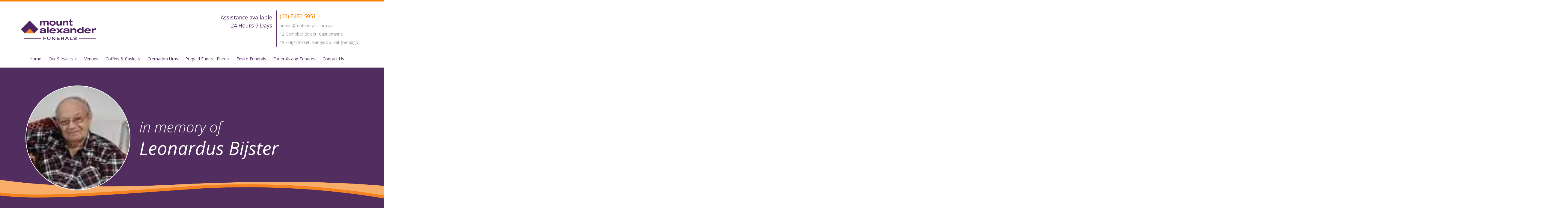

--- FILE ---
content_type: text/html; charset=UTF-8
request_url: https://mountalexanderfunerals.com/obituaries/leonardus-bijster/
body_size: 13307
content:
<!DOCTYPE html>
<html>
<head>
    <meta charset="utf-8">
    <meta name="viewport" content="width=device-width, initial-scale=1.0">
    <meta name="description" content="">
    <meta name="author" content="">
    <title>Leonardus Bijster - Mount Alexander Funerals</title>
    <link rel="stylesheet" type="text/css" href="https://mountalexanderfunerals.com/wp-content/themes/maf/style.css"/>
    <link rel="stylesheet" type="text/css" href="https://mountalexanderfunerals.com/wp-content/themes/maf/style-step.css"/>
    <meta name='robots' content='index, follow, max-image-preview:large, max-snippet:-1, max-video-preview:-1' />

	<!-- This site is optimized with the Yoast SEO plugin v26.6 - https://yoast.com/wordpress/plugins/seo/ -->
	<link rel="canonical" href="https://mountalexanderfunerals.com/obituaries/leonardus-bijster/" />
	<meta property="og:locale" content="en_US" />
	<meta property="og:type" content="article" />
	<meta property="og:title" content="Leonardus Bijster - Mount Alexander Funerals" />
	<meta property="og:description" content="&nbsp; Leon was the loving husband of Lorraine, married 59 years. Loving father to Marion, Jennifer, Sandra and Christopher. Father in law to Adrian and brother in law to Diane. Loving Grandpa to 9 and Great Grandpa to 5. Leon passed away suddenly on 8th October 2022. Loved by all, we will miss you dearly. [&hellip;]" />
	<meta property="og:url" content="https://mountalexanderfunerals.com/obituaries/leonardus-bijster/" />
	<meta property="og:site_name" content="Mount Alexander Funerals" />
	<meta property="og:image" content="https://mountalexanderfunerals.com/wp-content/uploads/2022/10/cropped.jpeg" />
	<meta property="og:image:width" content="127" />
	<meta property="og:image:height" content="148" />
	<meta property="og:image:type" content="image/jpeg" />
	<meta name="twitter:card" content="summary_large_image" />
	<meta name="twitter:label1" content="Est. reading time" />
	<meta name="twitter:data1" content="1 minute" />
	<script type="application/ld+json" class="yoast-schema-graph">{"@context":"https://schema.org","@graph":[{"@type":"WebPage","@id":"https://mountalexanderfunerals.com/obituaries/leonardus-bijster/","url":"https://mountalexanderfunerals.com/obituaries/leonardus-bijster/","name":"Leonardus Bijster - Mount Alexander Funerals","isPartOf":{"@id":"https://mountalexanderfunerals.com/#website"},"primaryImageOfPage":{"@id":"https://mountalexanderfunerals.com/obituaries/leonardus-bijster/#primaryimage"},"image":{"@id":"https://mountalexanderfunerals.com/obituaries/leonardus-bijster/#primaryimage"},"thumbnailUrl":"https://i0.wp.com/mountalexanderfunerals.com/wp-content/uploads/2022/10/cropped.jpeg?fit=127%2C148&ssl=1","datePublished":"2022-10-10T06:45:57+00:00","breadcrumb":{"@id":"https://mountalexanderfunerals.com/obituaries/leonardus-bijster/#breadcrumb"},"inLanguage":"en-AU","potentialAction":[{"@type":"ReadAction","target":["https://mountalexanderfunerals.com/obituaries/leonardus-bijster/"]}]},{"@type":"ImageObject","inLanguage":"en-AU","@id":"https://mountalexanderfunerals.com/obituaries/leonardus-bijster/#primaryimage","url":"https://i0.wp.com/mountalexanderfunerals.com/wp-content/uploads/2022/10/cropped.jpeg?fit=127%2C148&ssl=1","contentUrl":"https://i0.wp.com/mountalexanderfunerals.com/wp-content/uploads/2022/10/cropped.jpeg?fit=127%2C148&ssl=1","width":127,"height":148},{"@type":"BreadcrumbList","@id":"https://mountalexanderfunerals.com/obituaries/leonardus-bijster/#breadcrumb","itemListElement":[{"@type":"ListItem","position":1,"name":"Home","item":"https://mountalexanderfunerals.com/"},{"@type":"ListItem","position":2,"name":"Events","item":"https://mountalexanderfunerals.com/obituaries/"},{"@type":"ListItem","position":3,"name":"Leonardus Bijster"}]},{"@type":"WebSite","@id":"https://mountalexanderfunerals.com/#website","url":"https://mountalexanderfunerals.com/","name":"Mount Alexander Funerals","description":"Family Owned Business","potentialAction":[{"@type":"SearchAction","target":{"@type":"EntryPoint","urlTemplate":"https://mountalexanderfunerals.com/?s={search_term_string}"},"query-input":{"@type":"PropertyValueSpecification","valueRequired":true,"valueName":"search_term_string"}}],"inLanguage":"en-AU"}]}</script>
	<!-- / Yoast SEO plugin. -->


<link rel='dns-prefetch' href='//stats.wp.com' />
<link rel='dns-prefetch' href='//fonts.googleapis.com' />
<link rel='preconnect' href='//i0.wp.com' />
<link rel='preconnect' href='//c0.wp.com' />
<link rel="alternate" type="application/rss+xml" title="Mount Alexander Funerals &raquo; Leonardus Bijster Comments Feed" href="https://mountalexanderfunerals.com/obituaries/leonardus-bijster/feed/" />
<link rel="alternate" title="oEmbed (JSON)" type="application/json+oembed" href="https://mountalexanderfunerals.com/wp-json/oembed/1.0/embed?url=https%3A%2F%2Fmountalexanderfunerals.com%2Fobituaries%2Fleonardus-bijster%2F" />
<link rel="alternate" title="oEmbed (XML)" type="text/xml+oembed" href="https://mountalexanderfunerals.com/wp-json/oembed/1.0/embed?url=https%3A%2F%2Fmountalexanderfunerals.com%2Fobituaries%2Fleonardus-bijster%2F&#038;format=xml" />
		<!-- This site uses the Google Analytics by MonsterInsights plugin v9.11.0 - Using Analytics tracking - https://www.monsterinsights.com/ -->
							<script src="//www.googletagmanager.com/gtag/js?id=G-NXTY351SBM"  data-cfasync="false" data-wpfc-render="false" type="text/javascript" async></script>
			<script data-cfasync="false" data-wpfc-render="false" type="text/javascript">
				var mi_version = '9.11.0';
				var mi_track_user = true;
				var mi_no_track_reason = '';
								var MonsterInsightsDefaultLocations = {"page_location":"https:\/\/mountalexanderfunerals.com\/obituaries\/leonardus-bijster\/"};
								if ( typeof MonsterInsightsPrivacyGuardFilter === 'function' ) {
					var MonsterInsightsLocations = (typeof MonsterInsightsExcludeQuery === 'object') ? MonsterInsightsPrivacyGuardFilter( MonsterInsightsExcludeQuery ) : MonsterInsightsPrivacyGuardFilter( MonsterInsightsDefaultLocations );
				} else {
					var MonsterInsightsLocations = (typeof MonsterInsightsExcludeQuery === 'object') ? MonsterInsightsExcludeQuery : MonsterInsightsDefaultLocations;
				}

								var disableStrs = [
										'ga-disable-G-NXTY351SBM',
									];

				/* Function to detect opted out users */
				function __gtagTrackerIsOptedOut() {
					for (var index = 0; index < disableStrs.length; index++) {
						if (document.cookie.indexOf(disableStrs[index] + '=true') > -1) {
							return true;
						}
					}

					return false;
				}

				/* Disable tracking if the opt-out cookie exists. */
				if (__gtagTrackerIsOptedOut()) {
					for (var index = 0; index < disableStrs.length; index++) {
						window[disableStrs[index]] = true;
					}
				}

				/* Opt-out function */
				function __gtagTrackerOptout() {
					for (var index = 0; index < disableStrs.length; index++) {
						document.cookie = disableStrs[index] + '=true; expires=Thu, 31 Dec 2099 23:59:59 UTC; path=/';
						window[disableStrs[index]] = true;
					}
				}

				if ('undefined' === typeof gaOptout) {
					function gaOptout() {
						__gtagTrackerOptout();
					}
				}
								window.dataLayer = window.dataLayer || [];

				window.MonsterInsightsDualTracker = {
					helpers: {},
					trackers: {},
				};
				if (mi_track_user) {
					function __gtagDataLayer() {
						dataLayer.push(arguments);
					}

					function __gtagTracker(type, name, parameters) {
						if (!parameters) {
							parameters = {};
						}

						if (parameters.send_to) {
							__gtagDataLayer.apply(null, arguments);
							return;
						}

						if (type === 'event') {
														parameters.send_to = monsterinsights_frontend.v4_id;
							var hookName = name;
							if (typeof parameters['event_category'] !== 'undefined') {
								hookName = parameters['event_category'] + ':' + name;
							}

							if (typeof MonsterInsightsDualTracker.trackers[hookName] !== 'undefined') {
								MonsterInsightsDualTracker.trackers[hookName](parameters);
							} else {
								__gtagDataLayer('event', name, parameters);
							}
							
						} else {
							__gtagDataLayer.apply(null, arguments);
						}
					}

					__gtagTracker('js', new Date());
					__gtagTracker('set', {
						'developer_id.dZGIzZG': true,
											});
					if ( MonsterInsightsLocations.page_location ) {
						__gtagTracker('set', MonsterInsightsLocations);
					}
										__gtagTracker('config', 'G-NXTY351SBM', {"forceSSL":"true","link_attribution":"true"} );
										window.gtag = __gtagTracker;										(function () {
						/* https://developers.google.com/analytics/devguides/collection/analyticsjs/ */
						/* ga and __gaTracker compatibility shim. */
						var noopfn = function () {
							return null;
						};
						var newtracker = function () {
							return new Tracker();
						};
						var Tracker = function () {
							return null;
						};
						var p = Tracker.prototype;
						p.get = noopfn;
						p.set = noopfn;
						p.send = function () {
							var args = Array.prototype.slice.call(arguments);
							args.unshift('send');
							__gaTracker.apply(null, args);
						};
						var __gaTracker = function () {
							var len = arguments.length;
							if (len === 0) {
								return;
							}
							var f = arguments[len - 1];
							if (typeof f !== 'object' || f === null || typeof f.hitCallback !== 'function') {
								if ('send' === arguments[0]) {
									var hitConverted, hitObject = false, action;
									if ('event' === arguments[1]) {
										if ('undefined' !== typeof arguments[3]) {
											hitObject = {
												'eventAction': arguments[3],
												'eventCategory': arguments[2],
												'eventLabel': arguments[4],
												'value': arguments[5] ? arguments[5] : 1,
											}
										}
									}
									if ('pageview' === arguments[1]) {
										if ('undefined' !== typeof arguments[2]) {
											hitObject = {
												'eventAction': 'page_view',
												'page_path': arguments[2],
											}
										}
									}
									if (typeof arguments[2] === 'object') {
										hitObject = arguments[2];
									}
									if (typeof arguments[5] === 'object') {
										Object.assign(hitObject, arguments[5]);
									}
									if ('undefined' !== typeof arguments[1].hitType) {
										hitObject = arguments[1];
										if ('pageview' === hitObject.hitType) {
											hitObject.eventAction = 'page_view';
										}
									}
									if (hitObject) {
										action = 'timing' === arguments[1].hitType ? 'timing_complete' : hitObject.eventAction;
										hitConverted = mapArgs(hitObject);
										__gtagTracker('event', action, hitConverted);
									}
								}
								return;
							}

							function mapArgs(args) {
								var arg, hit = {};
								var gaMap = {
									'eventCategory': 'event_category',
									'eventAction': 'event_action',
									'eventLabel': 'event_label',
									'eventValue': 'event_value',
									'nonInteraction': 'non_interaction',
									'timingCategory': 'event_category',
									'timingVar': 'name',
									'timingValue': 'value',
									'timingLabel': 'event_label',
									'page': 'page_path',
									'location': 'page_location',
									'title': 'page_title',
									'referrer' : 'page_referrer',
								};
								for (arg in args) {
																		if (!(!args.hasOwnProperty(arg) || !gaMap.hasOwnProperty(arg))) {
										hit[gaMap[arg]] = args[arg];
									} else {
										hit[arg] = args[arg];
									}
								}
								return hit;
							}

							try {
								f.hitCallback();
							} catch (ex) {
							}
						};
						__gaTracker.create = newtracker;
						__gaTracker.getByName = newtracker;
						__gaTracker.getAll = function () {
							return [];
						};
						__gaTracker.remove = noopfn;
						__gaTracker.loaded = true;
						window['__gaTracker'] = __gaTracker;
					})();
									} else {
										console.log("");
					(function () {
						function __gtagTracker() {
							return null;
						}

						window['__gtagTracker'] = __gtagTracker;
						window['gtag'] = __gtagTracker;
					})();
									}
			</script>
							<!-- / Google Analytics by MonsterInsights -->
		<style id='wp-img-auto-sizes-contain-inline-css'>
img:is([sizes=auto i],[sizes^="auto," i]){contain-intrinsic-size:3000px 1500px}
/*# sourceURL=wp-img-auto-sizes-contain-inline-css */
</style>
<style id='wp-emoji-styles-inline-css'>

	img.wp-smiley, img.emoji {
		display: inline !important;
		border: none !important;
		box-shadow: none !important;
		height: 1em !important;
		width: 1em !important;
		margin: 0 0.07em !important;
		vertical-align: -0.1em !important;
		background: none !important;
		padding: 0 !important;
	}
/*# sourceURL=wp-emoji-styles-inline-css */
</style>
<style id='wp-block-library-inline-css'>
:root{--wp-block-synced-color:#7a00df;--wp-block-synced-color--rgb:122,0,223;--wp-bound-block-color:var(--wp-block-synced-color);--wp-editor-canvas-background:#ddd;--wp-admin-theme-color:#007cba;--wp-admin-theme-color--rgb:0,124,186;--wp-admin-theme-color-darker-10:#006ba1;--wp-admin-theme-color-darker-10--rgb:0,107,160.5;--wp-admin-theme-color-darker-20:#005a87;--wp-admin-theme-color-darker-20--rgb:0,90,135;--wp-admin-border-width-focus:2px}@media (min-resolution:192dpi){:root{--wp-admin-border-width-focus:1.5px}}.wp-element-button{cursor:pointer}:root .has-very-light-gray-background-color{background-color:#eee}:root .has-very-dark-gray-background-color{background-color:#313131}:root .has-very-light-gray-color{color:#eee}:root .has-very-dark-gray-color{color:#313131}:root .has-vivid-green-cyan-to-vivid-cyan-blue-gradient-background{background:linear-gradient(135deg,#00d084,#0693e3)}:root .has-purple-crush-gradient-background{background:linear-gradient(135deg,#34e2e4,#4721fb 50%,#ab1dfe)}:root .has-hazy-dawn-gradient-background{background:linear-gradient(135deg,#faaca8,#dad0ec)}:root .has-subdued-olive-gradient-background{background:linear-gradient(135deg,#fafae1,#67a671)}:root .has-atomic-cream-gradient-background{background:linear-gradient(135deg,#fdd79a,#004a59)}:root .has-nightshade-gradient-background{background:linear-gradient(135deg,#330968,#31cdcf)}:root .has-midnight-gradient-background{background:linear-gradient(135deg,#020381,#2874fc)}:root{--wp--preset--font-size--normal:16px;--wp--preset--font-size--huge:42px}.has-regular-font-size{font-size:1em}.has-larger-font-size{font-size:2.625em}.has-normal-font-size{font-size:var(--wp--preset--font-size--normal)}.has-huge-font-size{font-size:var(--wp--preset--font-size--huge)}.has-text-align-center{text-align:center}.has-text-align-left{text-align:left}.has-text-align-right{text-align:right}.has-fit-text{white-space:nowrap!important}#end-resizable-editor-section{display:none}.aligncenter{clear:both}.items-justified-left{justify-content:flex-start}.items-justified-center{justify-content:center}.items-justified-right{justify-content:flex-end}.items-justified-space-between{justify-content:space-between}.screen-reader-text{border:0;clip-path:inset(50%);height:1px;margin:-1px;overflow:hidden;padding:0;position:absolute;width:1px;word-wrap:normal!important}.screen-reader-text:focus{background-color:#ddd;clip-path:none;color:#444;display:block;font-size:1em;height:auto;left:5px;line-height:normal;padding:15px 23px 14px;text-decoration:none;top:5px;width:auto;z-index:100000}html :where(.has-border-color){border-style:solid}html :where([style*=border-top-color]){border-top-style:solid}html :where([style*=border-right-color]){border-right-style:solid}html :where([style*=border-bottom-color]){border-bottom-style:solid}html :where([style*=border-left-color]){border-left-style:solid}html :where([style*=border-width]){border-style:solid}html :where([style*=border-top-width]){border-top-style:solid}html :where([style*=border-right-width]){border-right-style:solid}html :where([style*=border-bottom-width]){border-bottom-style:solid}html :where([style*=border-left-width]){border-left-style:solid}html :where(img[class*=wp-image-]){height:auto;max-width:100%}:where(figure){margin:0 0 1em}html :where(.is-position-sticky){--wp-admin--admin-bar--position-offset:var(--wp-admin--admin-bar--height,0px)}@media screen and (max-width:600px){html :where(.is-position-sticky){--wp-admin--admin-bar--position-offset:0px}}

/*# sourceURL=wp-block-library-inline-css */
</style><style id='global-styles-inline-css'>
:root{--wp--preset--aspect-ratio--square: 1;--wp--preset--aspect-ratio--4-3: 4/3;--wp--preset--aspect-ratio--3-4: 3/4;--wp--preset--aspect-ratio--3-2: 3/2;--wp--preset--aspect-ratio--2-3: 2/3;--wp--preset--aspect-ratio--16-9: 16/9;--wp--preset--aspect-ratio--9-16: 9/16;--wp--preset--color--black: #000000;--wp--preset--color--cyan-bluish-gray: #abb8c3;--wp--preset--color--white: #ffffff;--wp--preset--color--pale-pink: #f78da7;--wp--preset--color--vivid-red: #cf2e2e;--wp--preset--color--luminous-vivid-orange: #ff6900;--wp--preset--color--luminous-vivid-amber: #fcb900;--wp--preset--color--light-green-cyan: #7bdcb5;--wp--preset--color--vivid-green-cyan: #00d084;--wp--preset--color--pale-cyan-blue: #8ed1fc;--wp--preset--color--vivid-cyan-blue: #0693e3;--wp--preset--color--vivid-purple: #9b51e0;--wp--preset--gradient--vivid-cyan-blue-to-vivid-purple: linear-gradient(135deg,rgb(6,147,227) 0%,rgb(155,81,224) 100%);--wp--preset--gradient--light-green-cyan-to-vivid-green-cyan: linear-gradient(135deg,rgb(122,220,180) 0%,rgb(0,208,130) 100%);--wp--preset--gradient--luminous-vivid-amber-to-luminous-vivid-orange: linear-gradient(135deg,rgb(252,185,0) 0%,rgb(255,105,0) 100%);--wp--preset--gradient--luminous-vivid-orange-to-vivid-red: linear-gradient(135deg,rgb(255,105,0) 0%,rgb(207,46,46) 100%);--wp--preset--gradient--very-light-gray-to-cyan-bluish-gray: linear-gradient(135deg,rgb(238,238,238) 0%,rgb(169,184,195) 100%);--wp--preset--gradient--cool-to-warm-spectrum: linear-gradient(135deg,rgb(74,234,220) 0%,rgb(151,120,209) 20%,rgb(207,42,186) 40%,rgb(238,44,130) 60%,rgb(251,105,98) 80%,rgb(254,248,76) 100%);--wp--preset--gradient--blush-light-purple: linear-gradient(135deg,rgb(255,206,236) 0%,rgb(152,150,240) 100%);--wp--preset--gradient--blush-bordeaux: linear-gradient(135deg,rgb(254,205,165) 0%,rgb(254,45,45) 50%,rgb(107,0,62) 100%);--wp--preset--gradient--luminous-dusk: linear-gradient(135deg,rgb(255,203,112) 0%,rgb(199,81,192) 50%,rgb(65,88,208) 100%);--wp--preset--gradient--pale-ocean: linear-gradient(135deg,rgb(255,245,203) 0%,rgb(182,227,212) 50%,rgb(51,167,181) 100%);--wp--preset--gradient--electric-grass: linear-gradient(135deg,rgb(202,248,128) 0%,rgb(113,206,126) 100%);--wp--preset--gradient--midnight: linear-gradient(135deg,rgb(2,3,129) 0%,rgb(40,116,252) 100%);--wp--preset--font-size--small: 13px;--wp--preset--font-size--medium: 20px;--wp--preset--font-size--large: 36px;--wp--preset--font-size--x-large: 42px;--wp--preset--spacing--20: 0.44rem;--wp--preset--spacing--30: 0.67rem;--wp--preset--spacing--40: 1rem;--wp--preset--spacing--50: 1.5rem;--wp--preset--spacing--60: 2.25rem;--wp--preset--spacing--70: 3.38rem;--wp--preset--spacing--80: 5.06rem;--wp--preset--shadow--natural: 6px 6px 9px rgba(0, 0, 0, 0.2);--wp--preset--shadow--deep: 12px 12px 50px rgba(0, 0, 0, 0.4);--wp--preset--shadow--sharp: 6px 6px 0px rgba(0, 0, 0, 0.2);--wp--preset--shadow--outlined: 6px 6px 0px -3px rgb(255, 255, 255), 6px 6px rgb(0, 0, 0);--wp--preset--shadow--crisp: 6px 6px 0px rgb(0, 0, 0);}:where(.is-layout-flex){gap: 0.5em;}:where(.is-layout-grid){gap: 0.5em;}body .is-layout-flex{display: flex;}.is-layout-flex{flex-wrap: wrap;align-items: center;}.is-layout-flex > :is(*, div){margin: 0;}body .is-layout-grid{display: grid;}.is-layout-grid > :is(*, div){margin: 0;}:where(.wp-block-columns.is-layout-flex){gap: 2em;}:where(.wp-block-columns.is-layout-grid){gap: 2em;}:where(.wp-block-post-template.is-layout-flex){gap: 1.25em;}:where(.wp-block-post-template.is-layout-grid){gap: 1.25em;}.has-black-color{color: var(--wp--preset--color--black) !important;}.has-cyan-bluish-gray-color{color: var(--wp--preset--color--cyan-bluish-gray) !important;}.has-white-color{color: var(--wp--preset--color--white) !important;}.has-pale-pink-color{color: var(--wp--preset--color--pale-pink) !important;}.has-vivid-red-color{color: var(--wp--preset--color--vivid-red) !important;}.has-luminous-vivid-orange-color{color: var(--wp--preset--color--luminous-vivid-orange) !important;}.has-luminous-vivid-amber-color{color: var(--wp--preset--color--luminous-vivid-amber) !important;}.has-light-green-cyan-color{color: var(--wp--preset--color--light-green-cyan) !important;}.has-vivid-green-cyan-color{color: var(--wp--preset--color--vivid-green-cyan) !important;}.has-pale-cyan-blue-color{color: var(--wp--preset--color--pale-cyan-blue) !important;}.has-vivid-cyan-blue-color{color: var(--wp--preset--color--vivid-cyan-blue) !important;}.has-vivid-purple-color{color: var(--wp--preset--color--vivid-purple) !important;}.has-black-background-color{background-color: var(--wp--preset--color--black) !important;}.has-cyan-bluish-gray-background-color{background-color: var(--wp--preset--color--cyan-bluish-gray) !important;}.has-white-background-color{background-color: var(--wp--preset--color--white) !important;}.has-pale-pink-background-color{background-color: var(--wp--preset--color--pale-pink) !important;}.has-vivid-red-background-color{background-color: var(--wp--preset--color--vivid-red) !important;}.has-luminous-vivid-orange-background-color{background-color: var(--wp--preset--color--luminous-vivid-orange) !important;}.has-luminous-vivid-amber-background-color{background-color: var(--wp--preset--color--luminous-vivid-amber) !important;}.has-light-green-cyan-background-color{background-color: var(--wp--preset--color--light-green-cyan) !important;}.has-vivid-green-cyan-background-color{background-color: var(--wp--preset--color--vivid-green-cyan) !important;}.has-pale-cyan-blue-background-color{background-color: var(--wp--preset--color--pale-cyan-blue) !important;}.has-vivid-cyan-blue-background-color{background-color: var(--wp--preset--color--vivid-cyan-blue) !important;}.has-vivid-purple-background-color{background-color: var(--wp--preset--color--vivid-purple) !important;}.has-black-border-color{border-color: var(--wp--preset--color--black) !important;}.has-cyan-bluish-gray-border-color{border-color: var(--wp--preset--color--cyan-bluish-gray) !important;}.has-white-border-color{border-color: var(--wp--preset--color--white) !important;}.has-pale-pink-border-color{border-color: var(--wp--preset--color--pale-pink) !important;}.has-vivid-red-border-color{border-color: var(--wp--preset--color--vivid-red) !important;}.has-luminous-vivid-orange-border-color{border-color: var(--wp--preset--color--luminous-vivid-orange) !important;}.has-luminous-vivid-amber-border-color{border-color: var(--wp--preset--color--luminous-vivid-amber) !important;}.has-light-green-cyan-border-color{border-color: var(--wp--preset--color--light-green-cyan) !important;}.has-vivid-green-cyan-border-color{border-color: var(--wp--preset--color--vivid-green-cyan) !important;}.has-pale-cyan-blue-border-color{border-color: var(--wp--preset--color--pale-cyan-blue) !important;}.has-vivid-cyan-blue-border-color{border-color: var(--wp--preset--color--vivid-cyan-blue) !important;}.has-vivid-purple-border-color{border-color: var(--wp--preset--color--vivid-purple) !important;}.has-vivid-cyan-blue-to-vivid-purple-gradient-background{background: var(--wp--preset--gradient--vivid-cyan-blue-to-vivid-purple) !important;}.has-light-green-cyan-to-vivid-green-cyan-gradient-background{background: var(--wp--preset--gradient--light-green-cyan-to-vivid-green-cyan) !important;}.has-luminous-vivid-amber-to-luminous-vivid-orange-gradient-background{background: var(--wp--preset--gradient--luminous-vivid-amber-to-luminous-vivid-orange) !important;}.has-luminous-vivid-orange-to-vivid-red-gradient-background{background: var(--wp--preset--gradient--luminous-vivid-orange-to-vivid-red) !important;}.has-very-light-gray-to-cyan-bluish-gray-gradient-background{background: var(--wp--preset--gradient--very-light-gray-to-cyan-bluish-gray) !important;}.has-cool-to-warm-spectrum-gradient-background{background: var(--wp--preset--gradient--cool-to-warm-spectrum) !important;}.has-blush-light-purple-gradient-background{background: var(--wp--preset--gradient--blush-light-purple) !important;}.has-blush-bordeaux-gradient-background{background: var(--wp--preset--gradient--blush-bordeaux) !important;}.has-luminous-dusk-gradient-background{background: var(--wp--preset--gradient--luminous-dusk) !important;}.has-pale-ocean-gradient-background{background: var(--wp--preset--gradient--pale-ocean) !important;}.has-electric-grass-gradient-background{background: var(--wp--preset--gradient--electric-grass) !important;}.has-midnight-gradient-background{background: var(--wp--preset--gradient--midnight) !important;}.has-small-font-size{font-size: var(--wp--preset--font-size--small) !important;}.has-medium-font-size{font-size: var(--wp--preset--font-size--medium) !important;}.has-large-font-size{font-size: var(--wp--preset--font-size--large) !important;}.has-x-large-font-size{font-size: var(--wp--preset--font-size--x-large) !important;}
/*# sourceURL=global-styles-inline-css */
</style>

<style id='classic-theme-styles-inline-css'>
/*! This file is auto-generated */
.wp-block-button__link{color:#fff;background-color:#32373c;border-radius:9999px;box-shadow:none;text-decoration:none;padding:calc(.667em + 2px) calc(1.333em + 2px);font-size:1.125em}.wp-block-file__button{background:#32373c;color:#fff;text-decoration:none}
/*# sourceURL=/wp-includes/css/classic-themes.min.css */
</style>
<link rel='stylesheet' id='contact-form-7-css' href='https://mountalexanderfunerals.com/wp-content/plugins/contact-form-7/includes/css/styles.css?ver=6.1.4' media='all' />
<link rel='stylesheet' id='events-manager-css' href='https://mountalexanderfunerals.com/wp-content/plugins/events-manager/includes/css/events-manager.min.css?ver=7.2.3.1' media='all' />
<link rel='stylesheet' id='ce_responsive-css' href='https://mountalexanderfunerals.com/wp-content/plugins/simple-embed-code/css/video-container.min.css?ver=2.5.1' media='all' />
<link rel='stylesheet' id='gfonts-css' href='https://fonts.googleapis.com/css2?family=Open+Sans%3Aital%2Cwght%400%2C300%3B0%2C400%3B0%2C600%3B1%2C300%3B1%2C400%3B1%2C600&#038;display=swap&#038;ver=77ffa56a833eb87b6afc818e5fc6e2fd' media='all' />
<link rel='stylesheet' id='single-css' href='https://mountalexanderfunerals.com/wp-content/themes/maf/single.css?ver=77ffa56a833eb87b6afc818e5fc6e2fd' media='all' />
<link rel='stylesheet' id='slb_core-css' href='https://mountalexanderfunerals.com/wp-content/plugins/simple-lightbox/client/css/app.css?ver=2.9.4' media='all' />
<!--n2css--><!--n2js--><script type="text/javascript" src="https://mountalexanderfunerals.com/wp-content/plugins/google-analytics-for-wordpress/assets/js/frontend-gtag.min.js?ver=9.11.0" id="monsterinsights-frontend-script-js" async="async" data-wp-strategy="async"></script>
<script data-cfasync="false" data-wpfc-render="false" type="text/javascript" id='monsterinsights-frontend-script-js-extra'>/* <![CDATA[ */
var monsterinsights_frontend = {"js_events_tracking":"true","download_extensions":"doc,pdf,ppt,zip,xls,docx,pptx,xlsx","inbound_paths":"[{\"path\":\"\\\/go\\\/\",\"label\":\"affiliate\"},{\"path\":\"\\\/recommend\\\/\",\"label\":\"affiliate\"}]","home_url":"https:\/\/mountalexanderfunerals.com","hash_tracking":"false","v4_id":"G-NXTY351SBM"};/* ]]> */
</script>
<script type="text/javascript" src="https://c0.wp.com/c/6.9/wp-includes/js/jquery/jquery.min.js" id="jquery-core-js"></script>
<script type="text/javascript" src="https://c0.wp.com/c/6.9/wp-includes/js/jquery/jquery-migrate.min.js" id="jquery-migrate-js"></script>
<script type="text/javascript" src="https://c0.wp.com/c/6.9/wp-includes/js/jquery/ui/core.min.js" id="jquery-ui-core-js"></script>
<script type="text/javascript" src="https://c0.wp.com/c/6.9/wp-includes/js/jquery/ui/mouse.min.js" id="jquery-ui-mouse-js"></script>
<script type="text/javascript" src="https://c0.wp.com/c/6.9/wp-includes/js/jquery/ui/sortable.min.js" id="jquery-ui-sortable-js"></script>
<script type="text/javascript" src="https://c0.wp.com/c/6.9/wp-includes/js/jquery/ui/datepicker.min.js" id="jquery-ui-datepicker-js"></script>
<script type="text/javascript" id="jquery-ui-datepicker-js-after">
/* <![CDATA[ */
jQuery(function(jQuery){jQuery.datepicker.setDefaults({"closeText":"Close","currentText":"Today","monthNames":["January","February","March","April","May","June","July","August","September","October","November","December"],"monthNamesShort":["Jan","Feb","Mar","Apr","May","Jun","Jul","Aug","Sep","Oct","Nov","Dec"],"nextText":"Next","prevText":"Previous","dayNames":["Sunday","Monday","Tuesday","Wednesday","Thursday","Friday","Saturday"],"dayNamesShort":["Sun","Mon","Tue","Wed","Thu","Fri","Sat"],"dayNamesMin":["S","M","T","W","T","F","S"],"dateFormat":"MM d, yy","firstDay":1,"isRTL":false});});
//# sourceURL=jquery-ui-datepicker-js-after
/* ]]> */
</script>
<script type="text/javascript" src="https://c0.wp.com/c/6.9/wp-includes/js/jquery/ui/resizable.min.js" id="jquery-ui-resizable-js"></script>
<script type="text/javascript" src="https://c0.wp.com/c/6.9/wp-includes/js/jquery/ui/draggable.min.js" id="jquery-ui-draggable-js"></script>
<script type="text/javascript" src="https://c0.wp.com/c/6.9/wp-includes/js/jquery/ui/controlgroup.min.js" id="jquery-ui-controlgroup-js"></script>
<script type="text/javascript" src="https://c0.wp.com/c/6.9/wp-includes/js/jquery/ui/checkboxradio.min.js" id="jquery-ui-checkboxradio-js"></script>
<script type="text/javascript" src="https://c0.wp.com/c/6.9/wp-includes/js/jquery/ui/button.min.js" id="jquery-ui-button-js"></script>
<script type="text/javascript" src="https://c0.wp.com/c/6.9/wp-includes/js/jquery/ui/dialog.min.js" id="jquery-ui-dialog-js"></script>
<script type="text/javascript" id="events-manager-js-extra">
/* <![CDATA[ */
var EM = {"ajaxurl":"https://mountalexanderfunerals.com/wp-admin/admin-ajax.php","locationajaxurl":"https://mountalexanderfunerals.com/wp-admin/admin-ajax.php?action=locations_search","firstDay":"1","locale":"en","dateFormat":"yy-mm-dd","ui_css":"https://mountalexanderfunerals.com/wp-content/plugins/events-manager/includes/css/jquery-ui/build.min.css","show24hours":"0","is_ssl":"1","autocomplete_limit":"10","calendar":{"breakpoints":{"small":560,"medium":908,"large":false},"month_format":"M Y"},"phone":"","datepicker":{"format":"d/m/Y"},"search":{"breakpoints":{"small":650,"medium":850,"full":false}},"url":"https://mountalexanderfunerals.com/wp-content/plugins/events-manager","assets":{"input.em-uploader":{"js":{"em-uploader":{"url":"https://mountalexanderfunerals.com/wp-content/plugins/events-manager/includes/js/em-uploader.js?v=7.2.3.1","event":"em_uploader_ready"}}},".em-event-editor":{"js":{"event-editor":{"url":"https://mountalexanderfunerals.com/wp-content/plugins/events-manager/includes/js/events-manager-event-editor.js?v=7.2.3.1","event":"em_event_editor_ready"}},"css":{"event-editor":"https://mountalexanderfunerals.com/wp-content/plugins/events-manager/includes/css/events-manager-event-editor.min.css?v=7.2.3.1"}},".em-recurrence-sets, .em-timezone":{"js":{"luxon":{"url":"luxon/luxon.js?v=7.2.3.1","event":"em_luxon_ready"}}},".em-booking-form, #em-booking-form, .em-booking-recurring, .em-event-booking-form":{"js":{"em-bookings":{"url":"https://mountalexanderfunerals.com/wp-content/plugins/events-manager/includes/js/bookingsform.js?v=7.2.3.1","event":"em_booking_form_js_loaded"}}},"#em-opt-archetypes":{"js":{"archetypes":"https://mountalexanderfunerals.com/wp-content/plugins/events-manager/includes/js/admin-archetype-editor.js?v=7.2.3.1","archetypes_ms":"https://mountalexanderfunerals.com/wp-content/plugins/events-manager/includes/js/admin-archetypes.js?v=7.2.3.1","qs":"qs/qs.js?v=7.2.3.1"}}},"cached":"","txt_search":"Search","txt_searching":"Searching...","txt_loading":"Loading..."};
//# sourceURL=events-manager-js-extra
/* ]]> */
</script>
<script type="text/javascript" src="https://mountalexanderfunerals.com/wp-content/plugins/events-manager/includes/js/events-manager.js?ver=7.2.3.1" id="events-manager-js"></script>
<script type="text/javascript" src="https://mountalexanderfunerals.com/wp-content/themes/maf/js/child-theme.js?ver=77ffa56a833eb87b6afc818e5fc6e2fd" id="themes-js"></script>
<link rel="https://api.w.org/" href="https://mountalexanderfunerals.com/wp-json/" /><link rel="EditURI" type="application/rsd+xml" title="RSD" href="https://mountalexanderfunerals.com/xmlrpc.php?rsd" />

<link rel='shortlink' href='https://mountalexanderfunerals.com/?p=4141' />
	<style>img#wpstats{display:none}</style>
		<style>.recentcomments a{display:inline !important;padding:0 !important;margin:0 !important;}</style><link rel="icon" href="https://i0.wp.com/mountalexanderfunerals.com/wp-content/uploads/2020/03/cropped-MAF-ICON.png?fit=32%2C32&#038;ssl=1" sizes="32x32" />
<link rel="icon" href="https://i0.wp.com/mountalexanderfunerals.com/wp-content/uploads/2020/03/cropped-MAF-ICON.png?fit=192%2C192&#038;ssl=1" sizes="192x192" />
<link rel="apple-touch-icon" href="https://i0.wp.com/mountalexanderfunerals.com/wp-content/uploads/2020/03/cropped-MAF-ICON.png?fit=180%2C180&#038;ssl=1" />
<meta name="msapplication-TileImage" content="https://i0.wp.com/mountalexanderfunerals.com/wp-content/uploads/2020/03/cropped-MAF-ICON.png?fit=270%2C270&#038;ssl=1" />
		<style id="wp-custom-css">
			img.aligncenter {
	display: block;
	margin-left: auto;
	margin-right: auto;
	margin-bottom: 15px;
}

.single-event .comments p {
	margin-bottom: 1em;
}
		</style>
		</head>
<body style="border-top: 5px solid #ff8300;" class="wp-singular event-template-default single single-event postid-4141 wp-theme-maf metaslider-plugin" >
<div class="container" style="margin-top: 30px;">
    <div class="row">
        <div class="col-xs-12 col-sm-3 col-md-4 col-lg-4" style="margin-top:2.6%;">
             <a class="" href="https://mountalexanderfunerals.com"><img src="https://mountalexanderfunerals.com/wp-content/themes/maf/images/mount-alexander-funerals-logo-top.png" class="img-responsive"></a>
        </div>
        <div class="col-xs-12 col-sm-9 col-md-8 col-lg-8">
            <div class="pull-right pull-center">
                <div class='header-assistance'>
                    <h5 style="" class="assistance_block">Assistance available <br />24 Hours 7 Days</span></h5>
                </div>
                <div class="assistance_extra">
                    <h4 style="color:#ff8300;"><a style="color:#ff8300;" href="tel:0354705951">(03) 5470 5951</a></h4>
                    <p style="padding-top:8px;"><a style="color: #939597;" href="mailto:admin@mafunerals.com.au">admin@mafunerals.com.au</a></p>
                    <p style="color: #939597;">12 Campbell Street, Castlemaine</p>
                     <p style="color: #939597;">195 High Street, Kangaroo Flat (Bendigo)</p>
                </div>
            </div>
        </div>
    </div>
</div>
    <div class="container">
    	<div class="row">
    		<div class="col-xs-12 col-sm-12 col-md-12 col-lg-12" style="">
    			<nav class="navbar navbar-default" role="navigation">
    				<div class="container" style="padding:0px;">
    					<!-- Brand and toggle get grouped for better mobile display -->
    					<div class="navbar-header">
    						<button type="button" class="navbar-toggle" data-toggle="collapse" data-target=".navbar-ex1-collapse">
    							<span class="sr-only">Toggle navigation</span>
    							<span class="icon-bar"></span>
    							<span class="icon-bar"></span>
    							<span class="icon-bar"></span>
    						</button>
    						<a class="navbar-brand" href="#">Menu</a>
    					</div>
    			
    					<!-- Collect the nav links, forms, and other content for toggling -->
    					<div class="collapse navbar-collapse navbar-ex1-collapse">
    						<div class="menu-header-menu-container"><ul id="menu-header-menu" class="nav navbar-nav"><li id="menu-item-34" class="menu-item menu-item-type-post_type menu-item-object-page menu-item-home menu-item-34"><a title="Home" href="https://mountalexanderfunerals.com/">Home</a></li>
<li id="menu-item-523" class="dropdown menu-item menu-item-type-custom menu-item-object-custom menu-item-has-children menu-item-523 dropdown"><a title="Our Services" href="#" data-toggle="dropdown" class="dropdown-toggle" aria-haspopup="true">Our Services <span class="caret"></span></a>
<ul role="menu" class=" dropdown-menu">
	<li id="menu-item-565" class="menu-item menu-item-type-post_type menu-item-object-page menu-item-565"><a title="About us" href="https://mountalexanderfunerals.com/about-us/">About us</a></li>
	<li id="menu-item-337" class="menu-item menu-item-type-post_type menu-item-object-page menu-item-337"><a title="Planning a Funeral" href="https://mountalexanderfunerals.com/planning-a-funeral/">Planning a Funeral</a></li>
	<li id="menu-item-48" class="menu-item menu-item-type-post_type menu-item-object-page menu-item-48"><a title="What we provide" href="https://mountalexanderfunerals.com/planning-a-funeral/what-we-provide/">What we provide</a></li>
	<li id="menu-item-368" class="menu-item menu-item-type-post_type menu-item-object-page menu-item-368"><a title="Personal Touches" href="https://mountalexanderfunerals.com/planning-a-funeral/personal-touches/">Personal Touches</a></li>
	<li id="menu-item-374" class="menu-item menu-item-type-post_type menu-item-object-page menu-item-374"><a title="Talking to children about death" href="https://mountalexanderfunerals.com/planning-a-funeral/talking-to-children-about-death/">Talking to children about death</a></li>
	<li id="menu-item-507" class="menu-item menu-item-type-post_type menu-item-object-page menu-item-507"><a title="Returned Service Personel" href="https://mountalexanderfunerals.com/planning-a-funeral/returned-service-personel/">Returned Service Personel</a></li>
	<li id="menu-item-628" class="menu-item menu-item-type-post_type menu-item-object-page menu-item-628"><a title="We Travel Anywhere" href="https://mountalexanderfunerals.com/we-travel-anywhere/">We Travel Anywhere</a></li>
	<li id="menu-item-2052" class="menu-item menu-item-type-post_type menu-item-object-page menu-item-2052"><a title="Live Stream" href="https://mountalexanderfunerals.com/live-stream/">Live Stream</a></li>
</ul>
</li>
<li id="menu-item-363" class="menu-item menu-item-type-post_type menu-item-object-page menu-item-363"><a title="Venues" href="https://mountalexanderfunerals.com/venues/">Venues</a></li>
<li id="menu-item-35" class="menu-item menu-item-type-post_type menu-item-object-page menu-item-35"><a title="Coffins &#038; Caskets" href="https://mountalexanderfunerals.com/coffins-caskets/">Coffins &#038; Caskets</a></li>
<li id="menu-item-5492" class="menu-item menu-item-type-custom menu-item-object-custom menu-item-5492"><a title="Cremation Urns" href="https://cremationurnsandjewellery.com.au/">Cremation Urns</a></li>
<li id="menu-item-42" class="dropdown menu-item menu-item-type-post_type menu-item-object-page menu-item-has-children menu-item-42 dropdown"><a title="Prepaid Funeral Plan" href="#" data-toggle="dropdown" class="dropdown-toggle" aria-haspopup="true">Prepaid Funeral Plan <span class="caret"></span></a>
<ul role="menu" class=" dropdown-menu">
	<li id="menu-item-336" class="menu-item menu-item-type-post_type menu-item-object-page menu-item-336"><a title="Prepaid Funerals" href="https://mountalexanderfunerals.com/prepaid-funerals/">Prepaid Funerals</a></li>
	<li id="menu-item-275" class="menu-item menu-item-type-post_type menu-item-object-page menu-item-275"><a title="Online Pre-Arranged Funeral Service" href="https://mountalexanderfunerals.com/prepaid-funerals/online-pre-arranged-funeral-service/">Online Pre-Arranged Funeral Service</a></li>
</ul>
</li>
<li id="menu-item-37" class="menu-item menu-item-type-post_type menu-item-object-page menu-item-37"><a title="Enviro Funerals" href="https://mountalexanderfunerals.com/enviro-funerals/">Enviro Funerals</a></li>
<li id="menu-item-38" class="menu-item menu-item-type-post_type menu-item-object-page menu-item-38"><a title="Funerals and Tributes" href="https://mountalexanderfunerals.com/funerals-and-tributes/">Funerals and Tributes</a></li>
<li id="menu-item-36" class="menu-item menu-item-type-post_type menu-item-object-page menu-item-36"><a title="Contact Us" href="https://mountalexanderfunerals.com/contact-us/">Contact Us</a></li>
</ul></div>    						
    					</div><!-- /.navbar-collapse -->
    				</div>
    			</nav>
    		</div>
    	</div>
    </div><div class="single-event-template">
  



<div class="event-banner extended has-wave">
	<div class="container">
		<div class="row">
			<div class="column col-xs-12 d-flex">
									<div class="column col-xs-12 col-sm-4">
						<div class="person-image lock-aspect square">
          <div class="inner " 
           style='background-image:url(https://i0.wp.com/mountalexanderfunerals.com/wp-content/uploads/2022/10/cropped.jpeg?fit=127%2C148&ssl=1);'></div>
              </div>
					</div>
				<div class="column col-xs-12 col-sm-8 text-block">
					<div class="pre-header">in memory of</div>
					<h1 class="post-title">
						<span>Leonardus Bijster</span>
					</h1>
									</div>
			</div>
		</div>
	</div>
</div>
<div class="basics">
	<div class="container">
		<div class="row">
			<div class="column col-xs-12">
				<div class='content '>
					<h1>Leonardus Bijster</h1>
											<h3>1st March 1940 - 8th October 2022</h3>
										<div class="content-text"><p>&nbsp;</p>
<p style="text-align: center;">Leon was the loving husband of Lorraine, married 59 years.</p>
<p style="text-align: center;">Loving father to Marion, Jennifer, Sandra and Christopher.</p>
<p style="text-align: center;">Father in law to Adrian and brother in law to Diane.</p>
<p style="text-align: center;">Loving Grandpa to 9 and Great Grandpa to 5.</p>
<p style="text-align: center;">Leon passed away suddenly on 8th October 2022.</p>
<p style="text-align: center;">Loved by all, we will miss you dearly.</p>
<p style="text-align: center;"> </p>
<p style="text-align: center;">A funeral service will be held for Leon in St Mary's Church, 195 High Street, Kangaroo Flat</p>
<p style="text-align: center;">on Monday 17th October commencing at 2.00pm (please enter the carpark from the street behind the church).</p>
<p style="text-align: center;">A private cremation will follow this service.</p>
<p>&nbsp;</p></div>
				</div>
			</div>
		</div>
	</div>
</div>

<div class="tributes">
	<div class="container">
		<div class="section-header">
			<h3>
									Tributes

							</h3>
		</div>
		<div class="row">
			<div class="column col-xs-12">
				<div class="comments">
					
<!-- You can start editing here. -->

	<h3 id="comments">
		2 responses to &#8220;Leonardus Bijster&#8221;	</h3>

	<div class="navigation">
		<div class="alignleft"></div>
		<div class="alignright"></div>
	</div>

	<ol class="commentlist">
			<li class="comment even thread-even depth-1" id="comment-4281">
				<div id="div-comment-4281" class="comment-body">
				<div class="comment-author vcard">
			<img alt='' src='https://secure.gravatar.com/avatar/2822cd23acc28147aace13579c27706fef17837c0a5a40b891333f236e34590f?s=32&#038;d=mm&#038;r=g' srcset='https://secure.gravatar.com/avatar/2822cd23acc28147aace13579c27706fef17837c0a5a40b891333f236e34590f?s=64&#038;d=mm&#038;r=g 2x' class='avatar avatar-32 photo' height='32' width='32' decoding='async'/>			<cite class="fn">Pommey Parrot</cite> <span class="says">says:</span>		</div>
		
		<div class="comment-meta commentmetadata">
			<a href="https://mountalexanderfunerals.com/obituaries/leonardus-bijster/#comment-4281">October 10, 2022</a>		</div>

		<p>Grandpa, I love you so much, and I&#8217;m sorry I never got to show you. Just when we where starting to mend our relationship God decided that he needed you more. I&#8217;m going to miss your hugs and visits. It&#8217;s literally crazy, Gary and I where planning on coming up this past weekend to see you and grandma, and than we got the call. If I had known that the 7th of August would be our last Hug I would have hugged you just that bit longer. I wish we could just sit on the getty and chat one last time.<br />
Until we meet again, Yours always,</p>

		
				</div>
				</li><!-- #comment-## -->
		<li class="comment odd alt thread-odd thread-alt depth-1" id="comment-4289">
				<div id="div-comment-4289" class="comment-body">
				<div class="comment-author vcard">
			<img alt='' src='https://secure.gravatar.com/avatar/2068364aa7a6662d58d00db810f7ee7438b5700e64cc70f618ce0986c5583054?s=32&#038;d=mm&#038;r=g' srcset='https://secure.gravatar.com/avatar/2068364aa7a6662d58d00db810f7ee7438b5700e64cc70f618ce0986c5583054?s=64&#038;d=mm&#038;r=g 2x' class='avatar avatar-32 photo' height='32' width='32' decoding='async'/>			<cite class="fn">Lynette and Brian</cite> <span class="says">says:</span>		</div>
		
		<div class="comment-meta commentmetadata">
			<a href="https://mountalexanderfunerals.com/obituaries/leonardus-bijster/#comment-4289">October 17, 2022</a> &nbsp;&nbsp;<a class="comment-edit-link" href="https://mountalexanderfunerals.com/wp-admin/comment.php?action=editcomment&#038;c=4289">(Edit)</a>		</div>

		<p>Love and sympathy to Lorraine and family.<br />
&#8211; Lynette and Brian</p>

		
				</div>
				</li><!-- #comment-## -->
	</ol>

	<div class="navigation">
		<div class="alignleft"></div>
		<div class="alignright"></div>
	</div>


				</div>
			</div>
		</div>
	</div>
</div><div class="details">
	<div class="container">
		<div class="section-header">
			<h3>Funeral Details</h3>
		</div>
		<div class="row">
							
<div class="column col-xs-12 col-md-7 text">
	<div class="location">
		<div class="name">St Mary&#8217;s Church</div>
		<div class="street">195 High Street</div>
		<div class="towm">Kangaroo Flat</div>
	</div>
	
	<div class="date-time">
		<p>17th October 2022 at 2:00 PM</p>
	</div>
	
	<a class="button" target="_blank" href="https://www.google.com.au/maps/place/195 High Street Kangaroo Flat ">Get Directions</a>
	
</div>

<div class="column col-xs-12 col-md-5 map">
	<div class="lock-aspect four-three">
		<div class="inner">
			
		</div>
	</div>
</div>



					</div>
	</div>
</div>
  <!-- eo single-event -->

  <footer>
        <div class="modal"><!-- Place at bottom of page --></div>
        <div class="footer_background">
            <div class="container">
                <div class="row">
                    <div class="col-xs-12 col-sm-3 col-md-3 col-lg-3">
                        <img src="https://mountalexanderfunerals.com/wp-content/themes/maf/images/mount-alexander-funerals-logo-top.png" class="img-responsive">
                    </div>
                    <div class="col-xs-12 col-sm-9 col-md-9 col-lg-9">
                        <div class="row">
                            <div class="button-holder">
                            <button class="footer_assi"><p><b>Assistance available 24 hours 7 Days</b> <a style="color:#fff;" href="tel:0354705951">(03) 5470 5951</a> <a style="color:#fff;" href="mailto:info@mafunerals.com.au" class="footer_mail">info@mafunerals.com.au</a></p></button>
                            </div>
                        </div>
                    </div>
                </div>

                    <div class="row " style="margin-top: 20px;">
                        <div class="col-xs-12 col-sm-12 col-md-9 col-lg-9 col-md-offset-3">
                    <div class="row " style="margin-top: 20px;">
                        <div class="col-xs-12 col-sm-6 col-md-3 col-lg-3 address-block">
                            <h5>Castlemaine Office</h5>
                            <div class="mar_top">
                            <p>12 Campbell Street<br>Castlemaine 3450<br>Ph <a href="tel:0354705951">5470 5951</a></p>
                            </div>
                        </div>
                        <div class="col-xs-12 col-sm-6 col-md-3 col-lg-3 address-block" style="">
                            <h5>Bendigo Office</h5>
                            <div class="mar_top">
                            <p>195 High Street<br>Kangaroo Flat (Bendigo) 3555<br>Ph <a href="tel:0354470927">5447 0927</a></p>
                            </div>
                        </div>
                        <div class="col-xs-12 col-sm-6 col-md-3 col-lg-3">
                            <h5>Quick Links</h5>
                            <div class="mar_top">
                            <ul>
                                <li><a href="https://mountalexanderfunerals.com">Home</a></li>
                                <li><a href="https://mountalexanderfunerals.com/planning-a-funeral/arranging-a-funeral/">Our Services</a></li>
                                <li><a href="https://mountalexanderfunerals.com/coffins-caskets/">Coffins & Caskets</a></li>
                                <li><a href="https://mountalexanderfunerals.com/prepaid-funerals/">Prepaid Funerals</a></li>
                                <li><a href="https://mountalexanderfunerals.com/enviro-funerals/">Enviro Funerals</a></li>
                                
                                
                            </ul>   
                            </div>
                        </div>
                        <div class="col-xs-12 col-sm-6 col-md-3 col-lg-3">
                            <ul class="links">
                            <br />
                                <li><a href="https://mountalexanderfunerals.com/funeral-notices/">Funeral Notices</a></li>
                                <li><a href="https://mountalexanderfunerals.com/our-staff/">Our Staff</a></li>
                                <li><a href="https://mountalexanderfunerals.com/testimonials/">Testimonials</a></li>
                                <li><a href="https://cremationcare.com.au/">Cremation Care</a></li>
                                <li><a href="https://mountalexanderfunerals.com/contact-us/">Contact us</a></li>
                            </ul>
                        </div>
                    </div>
                    </div>
                    </div>
                    </div>
                </div>
            </div>
        </div>
    </footer>
    <div class="copyright">
        <div class="container">
            <div class="col-xs-12 col-sm-12 col-md-12 col-lg-12">
                <p>&copy; 2022 Mount Alexander Funerals. All Rights Reserved | <a href="https://www.greengraphics.com.au" target="_blank">Web by Greengraphics</a>.</p>
            </div>
        </div>
    </div>
    <script type="text/javascript">
        jQuery('ul.nav li.dropdown').hover(function() {
  jQuery(this).find('.dropdown-menu').stop(true, true).delay(200).fadeIn(500);
}, function() {
  jQuery(this).find('.dropdown-menu').stop(true, true).delay(200).fadeOut(500);
});
    </script>
<script>
jQuery('.search_by_month li a').on("click",function(){
   var hrefis = jQuery(this).attr("href");
   jQuery('.css-events-list').empty();
   jQuery('.css-events-list').load(hrefis);
});
</script>
<script>
jQuery( '.dynamic_css' ).each(function () {
    this.style.setProperty( 'border', '1px solid #e6e7e8', 'important' );
});
</script>
<script>
jQuery(function(){
jQuery('.req input').prop('required',true);
});
</script>
<script type="speculationrules">
{"prefetch":[{"source":"document","where":{"and":[{"href_matches":"/*"},{"not":{"href_matches":["/wp-*.php","/wp-admin/*","/wp-content/uploads/*","/wp-content/*","/wp-content/plugins/*","/wp-content/themes/maf/*","/*\\?(.+)"]}},{"not":{"selector_matches":"a[rel~=\"nofollow\"]"}},{"not":{"selector_matches":".no-prefetch, .no-prefetch a"}}]},"eagerness":"conservative"}]}
</script>
		<script type="text/javascript">
			(function() {
				let targetObjectName = 'EM';
				if ( typeof window[targetObjectName] === 'object' && window[targetObjectName] !== null ) {
					Object.assign( window[targetObjectName], []);
				} else {
					console.warn( 'Could not merge extra data: window.' + targetObjectName + ' not found or not an object.' );
				}
			})();
		</script>
		<script type="text/javascript" src="https://c0.wp.com/c/6.9/wp-includes/js/dist/hooks.min.js" id="wp-hooks-js"></script>
<script type="text/javascript" src="https://c0.wp.com/c/6.9/wp-includes/js/dist/i18n.min.js" id="wp-i18n-js"></script>
<script type="text/javascript" id="wp-i18n-js-after">
/* <![CDATA[ */
wp.i18n.setLocaleData( { 'text direction\u0004ltr': [ 'ltr' ] } );
//# sourceURL=wp-i18n-js-after
/* ]]> */
</script>
<script type="text/javascript" src="https://mountalexanderfunerals.com/wp-content/plugins/contact-form-7/includes/swv/js/index.js?ver=6.1.4" id="swv-js"></script>
<script type="text/javascript" id="contact-form-7-js-before">
/* <![CDATA[ */
var wpcf7 = {
    "api": {
        "root": "https:\/\/mountalexanderfunerals.com\/wp-json\/",
        "namespace": "contact-form-7\/v1"
    }
};
//# sourceURL=contact-form-7-js-before
/* ]]> */
</script>
<script type="text/javascript" src="https://mountalexanderfunerals.com/wp-content/plugins/contact-form-7/includes/js/index.js?ver=6.1.4" id="contact-form-7-js"></script>
<script type="text/javascript" id="jetpack-stats-js-before">
/* <![CDATA[ */
_stq = window._stq || [];
_stq.push([ "view", JSON.parse("{\"v\":\"ext\",\"blog\":\"248932848\",\"post\":\"4141\",\"tz\":\"11\",\"srv\":\"mountalexanderfunerals.com\",\"j\":\"1:15.3.1\"}") ]);
_stq.push([ "clickTrackerInit", "248932848", "4141" ]);
//# sourceURL=jetpack-stats-js-before
/* ]]> */
</script>
<script type="text/javascript" src="https://stats.wp.com/e-202552.js" id="jetpack-stats-js" defer="defer" data-wp-strategy="defer"></script>
<script id="wp-emoji-settings" type="application/json">
{"baseUrl":"https://s.w.org/images/core/emoji/17.0.2/72x72/","ext":".png","svgUrl":"https://s.w.org/images/core/emoji/17.0.2/svg/","svgExt":".svg","source":{"concatemoji":"https://mountalexanderfunerals.com/wp-includes/js/wp-emoji-release.min.js?ver=77ffa56a833eb87b6afc818e5fc6e2fd"}}
</script>
<script type="module">
/* <![CDATA[ */
/*! This file is auto-generated */
const a=JSON.parse(document.getElementById("wp-emoji-settings").textContent),o=(window._wpemojiSettings=a,"wpEmojiSettingsSupports"),s=["flag","emoji"];function i(e){try{var t={supportTests:e,timestamp:(new Date).valueOf()};sessionStorage.setItem(o,JSON.stringify(t))}catch(e){}}function c(e,t,n){e.clearRect(0,0,e.canvas.width,e.canvas.height),e.fillText(t,0,0);t=new Uint32Array(e.getImageData(0,0,e.canvas.width,e.canvas.height).data);e.clearRect(0,0,e.canvas.width,e.canvas.height),e.fillText(n,0,0);const a=new Uint32Array(e.getImageData(0,0,e.canvas.width,e.canvas.height).data);return t.every((e,t)=>e===a[t])}function p(e,t){e.clearRect(0,0,e.canvas.width,e.canvas.height),e.fillText(t,0,0);var n=e.getImageData(16,16,1,1);for(let e=0;e<n.data.length;e++)if(0!==n.data[e])return!1;return!0}function u(e,t,n,a){switch(t){case"flag":return n(e,"\ud83c\udff3\ufe0f\u200d\u26a7\ufe0f","\ud83c\udff3\ufe0f\u200b\u26a7\ufe0f")?!1:!n(e,"\ud83c\udde8\ud83c\uddf6","\ud83c\udde8\u200b\ud83c\uddf6")&&!n(e,"\ud83c\udff4\udb40\udc67\udb40\udc62\udb40\udc65\udb40\udc6e\udb40\udc67\udb40\udc7f","\ud83c\udff4\u200b\udb40\udc67\u200b\udb40\udc62\u200b\udb40\udc65\u200b\udb40\udc6e\u200b\udb40\udc67\u200b\udb40\udc7f");case"emoji":return!a(e,"\ud83e\u1fac8")}return!1}function f(e,t,n,a){let r;const o=(r="undefined"!=typeof WorkerGlobalScope&&self instanceof WorkerGlobalScope?new OffscreenCanvas(300,150):document.createElement("canvas")).getContext("2d",{willReadFrequently:!0}),s=(o.textBaseline="top",o.font="600 32px Arial",{});return e.forEach(e=>{s[e]=t(o,e,n,a)}),s}function r(e){var t=document.createElement("script");t.src=e,t.defer=!0,document.head.appendChild(t)}a.supports={everything:!0,everythingExceptFlag:!0},new Promise(t=>{let n=function(){try{var e=JSON.parse(sessionStorage.getItem(o));if("object"==typeof e&&"number"==typeof e.timestamp&&(new Date).valueOf()<e.timestamp+604800&&"object"==typeof e.supportTests)return e.supportTests}catch(e){}return null}();if(!n){if("undefined"!=typeof Worker&&"undefined"!=typeof OffscreenCanvas&&"undefined"!=typeof URL&&URL.createObjectURL&&"undefined"!=typeof Blob)try{var e="postMessage("+f.toString()+"("+[JSON.stringify(s),u.toString(),c.toString(),p.toString()].join(",")+"));",a=new Blob([e],{type:"text/javascript"});const r=new Worker(URL.createObjectURL(a),{name:"wpTestEmojiSupports"});return void(r.onmessage=e=>{i(n=e.data),r.terminate(),t(n)})}catch(e){}i(n=f(s,u,c,p))}t(n)}).then(e=>{for(const n in e)a.supports[n]=e[n],a.supports.everything=a.supports.everything&&a.supports[n],"flag"!==n&&(a.supports.everythingExceptFlag=a.supports.everythingExceptFlag&&a.supports[n]);var t;a.supports.everythingExceptFlag=a.supports.everythingExceptFlag&&!a.supports.flag,a.supports.everything||((t=a.source||{}).concatemoji?r(t.concatemoji):t.wpemoji&&t.twemoji&&(r(t.twemoji),r(t.wpemoji)))});
//# sourceURL=https://mountalexanderfunerals.com/wp-includes/js/wp-emoji-loader.min.js
/* ]]> */
</script>
<script type="text/javascript" id="slb_context">/* <![CDATA[ */if ( !!window.jQuery ) {(function($){$(document).ready(function(){if ( !!window.SLB ) { {$.extend(SLB, {"context":["public","user_guest"]});} }})})(jQuery);}/* ]]> */</script>
</body>
</html>

--- FILE ---
content_type: text/css
request_url: https://mountalexanderfunerals.com/wp-content/themes/maf/style.css
body_size: 109865
content:
@charset "UTF-8";
/*
Theme Name: MAF Theme
Theme URI: http://www.mrgraphics.com.au/
Author: Mrgraphics
Author URI: http://www.mrgraphics.com.au/
Version: 1.0
*/
/* CSS Document */
/*!
 * Bootstrap v3.3.6 (http://getbootstrap.com)
 * Copyright 2011-2015 Twitter, Inc.
 * Licensed under MIT (https://github.com/twbs/bootstrap/blob/master/LICENSE)
 */
/*! normalize.css v3.0.3 | MIT License | github.com/necolas/normalize.css */
html {
  font-family: 'Open Sans';
  -webkit-text-size-adjust: 100%;
  -ms-text-size-adjust: 100%;
  overflow-x: hidden; }

body {
  margin: 0; }

article,
aside,
details,
figcaption,
figure,
footer,
header,
hgroup,
main,
menu,
nav,
section,
summary {
  display: block; }

audio,
canvas,
progress,
video {
  display: inline-block;
  vertical-align: baseline; }

audio:not([controls]) {
  display: none;
  height: 0; }

[hidden],
template {
  display: none; }

a {
  background-color: transparent;
  text-decoration: none; }

a:active,
a:hover {
  outline: 0;
  text-decoration: none; }

abbr[title] {
  border-bottom: 1px dotted; }

b,
strong {
  font-weight: bold; }

dfn {
  font-style: italic; }

h1 {
  margin: .67em 0;
  font-size: 2em; }

mark {
  color: #000;
  background: #ff0; }

small {
  font-size: 80%; }

sub,
sup {
  position: relative;
  font-size: 75%;
  line-height: 0;
  vertical-align: baseline; }

sup {
  top: -.5em; }

sub {
  bottom: -.25em; }

img {
  border: 0; }

svg:not(:root) {
  overflow: hidden; }

figure {
  margin: 1em 40px; }

hr {
  height: 0;
  -webkit-box-sizing: content-box;
  -moz-box-sizing: content-box;
  box-sizing: content-box; }

pre {
  overflow: auto; }

code,
kbd,
pre,
samp {
  font-family: monospace, monospace;
  font-size: 1em; }

button,
input,
optgroup,
select,
textarea {
  margin: 0;
  font: inherit;
  color: inherit; }

button {
  overflow: visible; }

button,
select {
  text-transform: none; }

button,
html input[type="button"],
input[type="reset"],
input[type="submit"] {
  -webkit-appearance: button;
  cursor: pointer; }

button[disabled],
html input[disabled] {
  cursor: default; }

button::-moz-focus-inner,
input::-moz-focus-inner {
  padding: 0;
  border: 0; }

input {
  line-height: normal; }

input[type="checkbox"],
input[type="radio"] {
  -webkit-box-sizing: border-box;
  -moz-box-sizing: border-box;
  box-sizing: border-box;
  padding: 0; }

input[type="number"]::-webkit-inner-spin-button,
input[type="number"]::-webkit-outer-spin-button {
  height: auto; }

input[type="search"] {
  -webkit-box-sizing: content-box;
  -moz-box-sizing: content-box;
  box-sizing: content-box;
  -webkit-appearance: textfield; }

input[type="search"]::-webkit-search-cancel-button,
input[type="search"]::-webkit-search-decoration {
  -webkit-appearance: none; }

fieldset {
  padding: .35em .625em .75em;
  margin: 0 2px;
  border: 1px solid #c0c0c0; }

legend {
  padding: 0;
  border: 0; }

textarea {
  overflow: auto; }

optgroup {
  font-weight: bold; }

table {
  border-spacing: 0;
  border-collapse: collapse; }

td,
th {
  padding: 0; }

/*! Source: https://github.com/h5bp/html5-boilerplate/blob/master/src/css/main.css */
@media print {
  *,
  *:before,
  *:after {
    color: #000 !important;
    text-shadow: none !important;
    background: transparent !important;
    -webkit-box-shadow: none !important;
    box-shadow: none !important; }
  a,
  a:visited {
    text-decoration: none; }
  a[href]:after {
    content: " (" attr(href) ")"; }
  abbr[title]:after {
    content: " (" attr(title) ")"; }
  a[href^="#"]:after,
  a[href^="javascript:"]:after {
    content: ""; }
  pre,
  blockquote {
    border: 1px solid #999;
    page-break-inside: avoid; }
  thead {
    display: table-header-group; }
  tr,
  img {
    page-break-inside: avoid; }
  img {
    max-width: 100% !important; }
  p,
  h2,
  h3 {
    orphans: 3;
    widows: 3; }
  h2,
  h3 {
    page-break-after: avoid; }
  .navbar {
    display: none; }
  .btn > .caret,
  .dropup > .btn > .caret {
    border-top-color: #000 !important; }
  .label {
    border: 1px solid #000; }
  .table {
    border-collapse: collapse !important; }
  .table td,
  .table th {
    background-color: #fff !important; }
  .table-bordered th,
  .table-bordered td {
    border: 1px solid #ddd !important; } }

@font-face {
  font-family: 'Glyphicons Halflings';
  src: url("../fonts/glyphicons-halflings-regular.eot");
  src: url("../fonts/glyphicons-halflings-regular.eot?#iefix") format("embedded-opentype"), url("../fonts/glyphicons-halflings-regular.woff2") format("woff2"), url("../fonts/glyphicons-halflings-regular.woff") format("woff"), url("../fonts/glyphicons-halflings-regular.ttf") format("truetype"), url("../fonts/glyphicons-halflings-regular.svg#glyphicons_halflingsregular") format("svg"); }

.glyphicon {
  position: relative;
  top: 1px;
  display: inline-block;
  font-family: 'Glyphicons Halflings';
  font-style: normal;
  font-weight: normal;
  line-height: 1;
  -webkit-font-smoothing: antialiased;
  -moz-osx-font-smoothing: grayscale; }

.glyphicon-asterisk:before {
  content: "\002a"; }

.glyphicon-plus:before {
  content: "\002b"; }

.glyphicon-euro:before,
.glyphicon-eur:before {
  content: "\20ac"; }

.glyphicon-minus:before {
  content: "\2212"; }

.glyphicon-cloud:before {
  content: "\2601"; }

.glyphicon-envelope:before {
  content: "\2709"; }

.glyphicon-pencil:before {
  content: "\270f"; }

.glyphicon-glass:before {
  content: "\e001"; }

.glyphicon-music:before {
  content: "\e002"; }

.glyphicon-search:before {
  content: "\e003"; }

.glyphicon-heart:before {
  content: "\e005"; }

.glyphicon-star:before {
  content: "\e006"; }

.glyphicon-star-empty:before {
  content: "\e007"; }

.glyphicon-user:before {
  content: "\e008"; }

.glyphicon-film:before {
  content: "\e009"; }

.glyphicon-th-large:before {
  content: "\e010"; }

.glyphicon-th:before {
  content: "\e011"; }

.glyphicon-th-list:before {
  content: "\e012"; }

.glyphicon-ok:before {
  content: "\e013"; }

.glyphicon-remove:before {
  content: "\e014"; }

.glyphicon-zoom-in:before {
  content: "\e015"; }

.glyphicon-zoom-out:before {
  content: "\e016"; }

.glyphicon-off:before {
  content: "\e017"; }

.glyphicon-signal:before {
  content: "\e018"; }

.glyphicon-cog:before {
  content: "\e019"; }

.glyphicon-trash:before {
  content: "\e020"; }

.glyphicon-home:before {
  content: "\e021"; }

.glyphicon-file:before {
  content: "\e022"; }

.glyphicon-time:before {
  content: "\e023"; }

.glyphicon-road:before {
  content: "\e024"; }

.glyphicon-download-alt:before {
  content: "\e025"; }

.glyphicon-download:before {
  content: "\e026"; }

.glyphicon-upload:before {
  content: "\e027"; }

.glyphicon-inbox:before {
  content: "\e028"; }

.glyphicon-play-circle:before {
  content: "\e029"; }

.glyphicon-repeat:before {
  content: "\e030"; }

.glyphicon-refresh:before {
  content: "\e031"; }

.glyphicon-list-alt:before {
  content: "\e032"; }

.glyphicon-lock:before {
  content: "\e033"; }

.glyphicon-flag:before {
  content: "\e034"; }

.glyphicon-headphones:before {
  content: "\e035"; }

.glyphicon-volume-off:before {
  content: "\e036"; }

.glyphicon-volume-down:before {
  content: "\e037"; }

.glyphicon-volume-up:before {
  content: "\e038"; }

.glyphicon-qrcode:before {
  content: "\e039"; }

.glyphicon-barcode:before {
  content: "\e040"; }

.glyphicon-tag:before {
  content: "\e041"; }

.glyphicon-tags:before {
  content: "\e042"; }

.glyphicon-book:before {
  content: "\e043"; }

.glyphicon-bookmark:before {
  content: "\e044"; }

.glyphicon-print:before {
  content: "\e045"; }

.glyphicon-camera:before {
  content: "\e046"; }

.glyphicon-font:before {
  content: "\e047"; }

.glyphicon-bold:before {
  content: "\e048"; }

.glyphicon-italic:before {
  content: "\e049"; }

.glyphicon-text-height:before {
  content: "\e050"; }

.glyphicon-text-width:before {
  content: "\e051"; }

.glyphicon-align-left:before {
  content: "\e052"; }

.glyphicon-align-center:before {
  content: "\e053"; }

.glyphicon-align-right:before {
  content: "\e054"; }

.glyphicon-align-justify:before {
  content: "\e055"; }

.glyphicon-list:before {
  content: "\e056"; }

.glyphicon-indent-left:before {
  content: "\e057"; }

.glyphicon-indent-right:before {
  content: "\e058"; }

.glyphicon-facetime-video:before {
  content: "\e059"; }

.glyphicon-picture:before {
  content: "\e060"; }

.glyphicon-map-marker:before {
  content: "\e062"; }

.glyphicon-adjust:before {
  content: "\e063"; }

.glyphicon-tint:before {
  content: "\e064"; }

.glyphicon-edit:before {
  content: "\e065"; }

.glyphicon-share:before {
  content: "\e066"; }

.glyphicon-check:before {
  content: "\e067"; }

.glyphicon-move:before {
  content: "\e068"; }

.glyphicon-step-backward:before {
  content: "\e069"; }

.glyphicon-fast-backward:before {
  content: "\e070"; }

.glyphicon-backward:before {
  content: "\e071"; }

.glyphicon-play:before {
  content: "\e072"; }

.glyphicon-pause:before {
  content: "\e073"; }

.glyphicon-stop:before {
  content: "\e074"; }

.glyphicon-forward:before {
  content: "\e075"; }

.glyphicon-fast-forward:before {
  content: "\e076"; }

.glyphicon-step-forward:before {
  content: "\e077"; }

.glyphicon-eject:before {
  content: "\e078"; }

.glyphicon-chevron-left:before {
  content: "\e079"; }

.glyphicon-chevron-right:before {
  content: "\e080"; }

.glyphicon-plus-sign:before {
  content: "\e081"; }

.glyphicon-minus-sign:before {
  content: "\e082"; }

.glyphicon-remove-sign:before {
  content: "\e083"; }

.glyphicon-ok-sign:before {
  content: "\e084"; }

.glyphicon-question-sign:before {
  content: "\e085"; }

.glyphicon-info-sign:before {
  content: "\e086"; }

.glyphicon-screenshot:before {
  content: "\e087"; }

.glyphicon-remove-circle:before {
  content: "\e088"; }

.glyphicon-ok-circle:before {
  content: "\e089"; }

.glyphicon-ban-circle:before {
  content: "\e090"; }

.glyphicon-arrow-left:before {
  content: "\e091"; }

.glyphicon-arrow-right:before {
  content: "\e092"; }

.glyphicon-arrow-up:before {
  content: "\e093"; }

.glyphicon-arrow-down:before {
  content: "\e094"; }

.glyphicon-share-alt:before {
  content: "\e095"; }

.glyphicon-resize-full:before {
  content: "\e096"; }

.glyphicon-resize-small:before {
  content: "\e097"; }

.glyphicon-exclamation-sign:before {
  content: "\e101"; }

.glyphicon-gift:before {
  content: "\e102"; }

.glyphicon-leaf:before {
  content: "\e103"; }

.glyphicon-fire:before {
  content: "\e104"; }

.glyphicon-eye-open:before {
  content: "\e105"; }

.glyphicon-eye-close:before {
  content: "\e106"; }

.glyphicon-warning-sign:before {
  content: "\e107"; }

.glyphicon-plane:before {
  content: "\e108"; }

.glyphicon-calendar:before {
  content: "\e109"; }

.glyphicon-random:before {
  content: "\e110"; }

.glyphicon-comment:before {
  content: "\e111"; }

.glyphicon-magnet:before {
  content: "\e112"; }

.glyphicon-chevron-up:before {
  content: "\e113"; }

.glyphicon-chevron-down:before {
  content: "\e114"; }

.glyphicon-retweet:before {
  content: "\e115"; }

.glyphicon-shopping-cart:before {
  content: "\e116"; }

.glyphicon-folder-close:before {
  content: "\e117"; }

.glyphicon-folder-open:before {
  content: "\e118"; }

.glyphicon-resize-vertical:before {
  content: "\e119"; }

.glyphicon-resize-horizontal:before {
  content: "\e120"; }

.glyphicon-hdd:before {
  content: "\e121"; }

.glyphicon-bullhorn:before {
  content: "\e122"; }

.glyphicon-bell:before {
  content: "\e123"; }

.glyphicon-certificate:before {
  content: "\e124"; }

.glyphicon-thumbs-up:before {
  content: "\e125"; }

.glyphicon-thumbs-down:before {
  content: "\e126"; }

.glyphicon-hand-right:before {
  content: "\e127"; }

.glyphicon-hand-left:before {
  content: "\e128"; }

.glyphicon-hand-up:before {
  content: "\e129"; }

.glyphicon-hand-down:before {
  content: "\e130"; }

.glyphicon-circle-arrow-right:before {
  content: "\e131"; }

.glyphicon-circle-arrow-left:before {
  content: "\e132"; }

.glyphicon-circle-arrow-up:before {
  content: "\e133"; }

.glyphicon-circle-arrow-down:before {
  content: "\e134"; }

.glyphicon-globe:before {
  content: "\e135"; }

.glyphicon-wrench:before {
  content: "\e136"; }

.glyphicon-tasks:before {
  content: "\e137"; }

.glyphicon-filter:before {
  content: "\e138"; }

.glyphicon-briefcase:before {
  content: "\e139"; }

.glyphicon-fullscreen:before {
  content: "\e140"; }

.glyphicon-dashboard:before {
  content: "\e141"; }

.glyphicon-paperclip:before {
  content: "\e142"; }

.glyphicon-heart-empty:before {
  content: "\e143"; }

.glyphicon-link:before {
  content: "\e144"; }

.glyphicon-phone:before {
  content: "\e145"; }

.glyphicon-pushpin:before {
  content: "\e146"; }

.glyphicon-usd:before {
  content: "\e148"; }

.glyphicon-gbp:before {
  content: "\e149"; }

.glyphicon-sort:before {
  content: "\e150"; }

.glyphicon-sort-by-alphabet:before {
  content: "\e151"; }

.glyphicon-sort-by-alphabet-alt:before {
  content: "\e152"; }

.glyphicon-sort-by-order:before {
  content: "\e153"; }

.glyphicon-sort-by-order-alt:before {
  content: "\e154"; }

.glyphicon-sort-by-attributes:before {
  content: "\e155"; }

.glyphicon-sort-by-attributes-alt:before {
  content: "\e156"; }

.glyphicon-unchecked:before {
  content: "\e157"; }

.glyphicon-expand:before {
  content: "\e158"; }

.glyphicon-collapse-down:before {
  content: "\e159"; }

.glyphicon-collapse-up:before {
  content: "\e160"; }

.glyphicon-log-in:before {
  content: "\e161"; }

.glyphicon-flash:before {
  content: "\e162"; }

.glyphicon-log-out:before {
  content: "\e163"; }

.glyphicon-new-window:before {
  content: "\e164"; }

.glyphicon-record:before {
  content: "\e165"; }

.glyphicon-save:before {
  content: "\e166"; }

.glyphicon-open:before {
  content: "\e167"; }

.glyphicon-saved:before {
  content: "\e168"; }

.glyphicon-import:before {
  content: "\e169"; }

.glyphicon-export:before {
  content: "\e170"; }

.glyphicon-send:before {
  content: "\e171"; }

.glyphicon-floppy-disk:before {
  content: "\e172"; }

.glyphicon-floppy-saved:before {
  content: "\e173"; }

.glyphicon-floppy-remove:before {
  content: "\e174"; }

.glyphicon-floppy-save:before {
  content: "\e175"; }

.glyphicon-floppy-open:before {
  content: "\e176"; }

.glyphicon-credit-card:before {
  content: "\e177"; }

.glyphicon-transfer:before {
  content: "\e178"; }

.glyphicon-cutlery:before {
  content: "\e179"; }

.glyphicon-header:before {
  content: "\e180"; }

.glyphicon-compressed:before {
  content: "\e181"; }

.glyphicon-earphone:before {
  content: "\e182"; }

.glyphicon-phone-alt:before {
  content: "\e183"; }

.glyphicon-tower:before {
  content: "\e184"; }

.glyphicon-stats:before {
  content: "\e185"; }

.glyphicon-sd-video:before {
  content: "\e186"; }

.glyphicon-hd-video:before {
  content: "\e187"; }

.glyphicon-subtitles:before {
  content: "\e188"; }

.glyphicon-sound-stereo:before {
  content: "\e189"; }

.glyphicon-sound-dolby:before {
  content: "\e190"; }

.glyphicon-sound-5-1:before {
  content: "\e191"; }

.glyphicon-sound-6-1:before {
  content: "\e192"; }

.glyphicon-sound-7-1:before {
  content: "\e193"; }

.glyphicon-copyright-mark:before {
  content: "\e194"; }

.glyphicon-registration-mark:before {
  content: "\e195"; }

.glyphicon-cloud-download:before {
  content: "\e197"; }

.glyphicon-cloud-upload:before {
  content: "\e198"; }

.glyphicon-tree-conifer:before {
  content: "\e199"; }

.glyphicon-tree-deciduous:before {
  content: "\e200"; }

.glyphicon-cd:before {
  content: "\e201"; }

.glyphicon-save-file:before {
  content: "\e202"; }

.glyphicon-open-file:before {
  content: "\e203"; }

.glyphicon-level-up:before {
  content: "\e204"; }

.glyphicon-copy:before {
  content: "\e205"; }

.glyphicon-paste:before {
  content: "\e206"; }

.glyphicon-alert:before {
  content: "\e209"; }

.glyphicon-equalizer:before {
  content: "\e210"; }

.glyphicon-king:before {
  content: "\e211"; }

.glyphicon-queen:before {
  content: "\e212"; }

.glyphicon-pawn:before {
  content: "\e213"; }

.glyphicon-bishop:before {
  content: "\e214"; }

.glyphicon-knight:before {
  content: "\e215"; }

.glyphicon-baby-formula:before {
  content: "\e216"; }

.glyphicon-tent:before {
  content: "\26fa"; }

.glyphicon-blackboard:before {
  content: "\e218"; }

.glyphicon-bed:before {
  content: "\e219"; }

.glyphicon-apple:before {
  content: "\f8ff"; }

.glyphicon-erase:before {
  content: "\e221"; }

.glyphicon-hourglass:before {
  content: "\231b"; }

.glyphicon-lamp:before {
  content: "\e223"; }

.glyphicon-duplicate:before {
  content: "\e224"; }

.glyphicon-piggy-bank:before {
  content: "\e225"; }

.glyphicon-scissors:before {
  content: "\e226"; }

.glyphicon-bitcoin:before {
  content: "\e227"; }

.glyphicon-btc:before {
  content: "\e227"; }

.glyphicon-xbt:before {
  content: "\e227"; }

.glyphicon-yen:before {
  content: "\00a5"; }

.glyphicon-jpy:before {
  content: "\00a5"; }

.glyphicon-ruble:before {
  content: "\20bd"; }

.glyphicon-rub:before {
  content: "\20bd"; }

.glyphicon-scale:before {
  content: "\e230"; }

.glyphicon-ice-lolly:before {
  content: "\e231"; }

.glyphicon-ice-lolly-tasted:before {
  content: "\e232"; }

.glyphicon-education:before {
  content: "\e233"; }

.glyphicon-option-horizontal:before {
  content: "\e234"; }

.glyphicon-option-vertical:before {
  content: "\e235"; }

.glyphicon-menu-hamburger:before {
  content: "\e236"; }

.glyphicon-modal-window:before {
  content: "\e237"; }

.glyphicon-oil:before {
  content: "\e238"; }

.glyphicon-grain:before {
  content: "\e239"; }

.glyphicon-sunglasses:before {
  content: "\e240"; }

.glyphicon-text-size:before {
  content: "\e241"; }

.glyphicon-text-color:before {
  content: "\e242"; }

.glyphicon-text-background:before {
  content: "\e243"; }

.glyphicon-object-align-top:before {
  content: "\e244"; }

.glyphicon-object-align-bottom:before {
  content: "\e245"; }

.glyphicon-object-align-horizontal:before {
  content: "\e246"; }

.glyphicon-object-align-left:before {
  content: "\e247"; }

.glyphicon-object-align-vertical:before {
  content: "\e248"; }

.glyphicon-object-align-right:before {
  content: "\e249"; }

.glyphicon-triangle-right:before {
  content: "\e250"; }

.glyphicon-triangle-left:before {
  content: "\e251"; }

.glyphicon-triangle-bottom:before {
  content: "\e252"; }

.glyphicon-triangle-top:before {
  content: "\e253"; }

.glyphicon-console:before {
  content: "\e254"; }

.glyphicon-superscript:before {
  content: "\e255"; }

.glyphicon-subscript:before {
  content: "\e256"; }

.glyphicon-menu-left:before {
  content: "\e257"; }

.glyphicon-menu-right:before {
  content: "\e258"; }

.glyphicon-menu-down:before {
  content: "\e259"; }

.glyphicon-menu-up:before {
  content: "\e260"; }

* {
  -webkit-box-sizing: border-box;
  -moz-box-sizing: border-box;
  box-sizing: border-box; }

*:before,
*:after {
  -webkit-box-sizing: border-box;
  -moz-box-sizing: border-box;
  box-sizing: border-box; }

html {
  font-size: 10px;
  -webkit-tap-highlight-color: rgba(0, 0, 0, 0); }

body {
  font-family: 'Open Sans';
  font-size: 14px;
  line-height: 1.5;
  color: #594a41;
  background-color: #fff; }

input,
button,
select,
textarea {
  font-family: 'Open Sans';
  font-size: inherit;
  line-height: inherit; }

a {
  color: #f5821f;
  text-decoration: none; }

a:hover,
a:focus {
  color: #4e2361;
  text-decoration: none; }

a:focus {
  outline: thin dotted;
  outline: 5px auto -webkit-focus-ring-color;
  outline-offset: -2px; }

figure {
  margin: 0; }

img {
  vertical-align: middle; }

.img-responsive,
.thumbnail > img,
.thumbnail a > img,
.carousel-inner > .item > img,
.carousel-inner > .item > a > img {
  display: block;
  max-width: 100%;
  height: auto; }

.img-rounded {
  border-radius: 6px; }

.img-thumbnail {
  display: inline-block;
  max-width: 100%;
  height: auto;
  padding: 4px;
  line-height: 1.42857143;
  background-color: #fff;
  border: 1px solid #ddd;
  border-radius: 4px;
  -webkit-transition: all .2s ease-in-out;
  -o-transition: all .2s ease-in-out;
  transition: all .2s ease-in-out; }

.img-circle {
  border-radius: 50%; }

hr {
  margin-top: 20px;
  margin-bottom: 20px;
  border: 0;
  border-top: 1px solid #eee; }

.sr-only {
  position: absolute;
  width: 1px;
  height: 1px;
  padding: 0;
  margin: -1px;
  overflow: hidden;
  clip: rect(0, 0, 0, 0);
  border: 0; }

.sr-only-focusable:active,
.sr-only-focusable:focus {
  position: static;
  width: auto;
  height: auto;
  margin: 0;
  overflow: visible;
  clip: auto; }

[role="button"] {
  cursor: pointer; }

h1,
h2,
h3,
h4,
h5,
h6,
.h1,
.h2,
.h3,
.h4,
.h5,
.h6 {
  font-family: 'Open Sans';
  font-weight: 500;
  line-height: 1.1;
  color: #f5821f; }

h1 small,
h2 small,
h3 small,
h4 small,
h5 small,
h6 small,
.h1 small,
.h2 small,
.h3 small,
.h4 small,
.h5 small,
.h6 small,
h1 .small,
h2 .small,
h3 .small,
h4 .small,
h5 .small,
h6 .small,
.h1 .small,
.h2 .small,
.h3 .small,
.h4 .small,
.h5 .small,
.h6 .small {
  font-weight: normal;
  line-height: 1;
  color: #777; }

h1,
.h1,
h2,
.h2,
h3,
.h3 {
  margin-top: 20px;
  margin-bottom: 10px; }

h1 small,
.h1 small,
h2 small,
.h2 small,
h3 small,
.h3 small,
h1 .small,
.h1 .small,
h2 .small,
.h2 .small,
h3 .small,
.h3 .small {
  font-size: 65%; }

h4,
.h4,
h5,
.h5,
h6,
.h6 {
  margin-top: 10px;
  margin-bottom: 10px; }

h4 small,
.h4 small,
h5 small,
.h5 small,
h6 small,
.h6 small,
h4 .small,
.h4 .small,
h5 .small,
.h5 .small,
h6 .small,
.h6 .small {
  font-size: 75%; }

h1,
.h1 {
  font-size: 36px; }

h2,
.h2 {
  font-size: 30px; }

h3,
.h3 {
  font-size: 24px; }

h4,
.h4 {
  font-size: 18px; }

h5,
.h5 {
  font-size: 14px; }

h6,
.h6 {
  font-size: 12px; }

p {
  margin: 0 0 0px; }

.lead {
  margin-bottom: 20px;
  font-size: 16px;
  font-weight: 300;
  line-height: 1.4; }

@media (min-width: 768px) {
  .lead {
    font-size: 21px; } }

small,
.small {
  font-size: 85%; }

mark,
.mark {
  padding: .2em;
  background-color: #fcf8e3; }

.text-left {
  text-align: left; }

.text-right {
  text-align: right; }

.text-center {
  text-align: center; }

.text-justify {
  text-align: justify; }

.text-nowrap {
  white-space: nowrap; }

.text-lowercase {
  text-transform: lowercase; }

.text-uppercase {
  text-transform: uppercase; }

.text-capitalize {
  text-transform: capitalize; }

.text-muted {
  color: #777; }

.text-primary {
  color: #337ab7; }

a.text-primary:hover,
a.text-primary:focus {
  color: #286090; }

.text-success {
  color: #3c763d; }

a.text-success:hover,
a.text-success:focus {
  color: #2b542c; }

.text-info {
  color: #31708f; }

a.text-info:hover,
a.text-info:focus {
  color: #245269; }

.text-warning {
  color: #8a6d3b; }

a.text-warning:hover,
a.text-warning:focus {
  color: #66512c; }

.text-danger {
  color: #a94442; }

a.text-danger:hover,
a.text-danger:focus {
  color: #843534; }

.bg-primary {
  color: #fff;
  background-color: #337ab7; }

a.bg-primary:hover,
a.bg-primary:focus {
  background-color: #286090; }

.bg-success {
  background-color: #dff0d8; }

a.bg-success:hover,
a.bg-success:focus {
  background-color: #c1e2b3; }

.bg-info {
  background-color: #d9edf7; }

a.bg-info:hover,
a.bg-info:focus {
  background-color: #afd9ee; }

.bg-warning {
  background-color: #fcf8e3; }

a.bg-warning:hover,
a.bg-warning:focus {
  background-color: #f7ecb5; }

.bg-danger {
  background-color: #f2dede; }

a.bg-danger:hover,
a.bg-danger:focus {
  background-color: #e4b9b9; }

.page-header {
  padding-bottom: 9px;
  margin: 40px 0 20px;
  border-bottom: 1px solid #eee; }

ul,
ol {
  margin-top: 0;
  margin-bottom: 10px; }

ul ul,
ol ul,
ul ol,
ol ol {
  margin-bottom: 0; }

.list-unstyled {
  padding-left: 0;
  list-style: none; }

.list-inline {
  padding-left: 0;
  margin-left: -5px;
  list-style: none; }

.list-inline > li {
  display: inline-block;
  padding-right: 5px;
  padding-left: 5px; }

dl {
  margin-top: 0;
  margin-bottom: 20px; }

dt,
dd {
  line-height: 1.42857143; }

dt {
  font-weight: bold; }

dd {
  margin-left: 0; }

@media (min-width: 768px) {
  .dl-horizontal dt {
    float: left;
    width: 160px;
    overflow: hidden;
    clear: left;
    text-align: right;
    text-overflow: ellipsis;
    white-space: nowrap; }
  .dl-horizontal dd {
    margin-left: 180px; } }

abbr[title],
abbr[data-original-title] {
  cursor: help;
  border-bottom: 1px dotted #777; }

.initialism {
  font-size: 90%;
  text-transform: uppercase; }

blockquote {
  padding: 10px 20px;
  margin: 0 0 20px;
  font-size: 17.5px;
  border-left: 5px solid #eee; }

blockquote p:last-child,
blockquote ul:last-child,
blockquote ol:last-child {
  margin-bottom: 0; }

blockquote footer,
blockquote small,
blockquote .small {
  display: block;
  font-size: 80%;
  line-height: 1.42857143;
  color: #777; }

blockquote footer:before,
blockquote small:before,
blockquote .small:before {
  content: '\2014 \00A0'; }

.blockquote-reverse,
blockquote.pull-right {
  padding-right: 15px;
  padding-left: 0;
  text-align: right;
  border-right: 5px solid #eee;
  border-left: 0; }

.blockquote-reverse footer:before,
blockquote.pull-right footer:before,
.blockquote-reverse small:before,
blockquote.pull-right small:before,
.blockquote-reverse .small:before,
blockquote.pull-right .small:before {
  content: ''; }

.blockquote-reverse footer:after,
blockquote.pull-right footer:after,
.blockquote-reverse small:after,
blockquote.pull-right small:after,
.blockquote-reverse .small:after,
blockquote.pull-right .small:after {
  content: '\00A0 \2014'; }

address {
  margin-bottom: 20px;
  font-style: normal;
  line-height: 1.42857143; }

code,
kbd,
pre,
samp {
  font-family: Menlo, Monaco, Consolas, "Courier New", monospace; }

code {
  padding: 2px 4px;
  font-size: 90%;
  color: #c7254e;
  background-color: #f9f2f4;
  border-radius: 4px; }

kbd {
  padding: 2px 4px;
  font-size: 90%;
  color: #fff;
  background-color: #333;
  border-radius: 3px;
  -webkit-box-shadow: inset 0 -1px 0 rgba(0, 0, 0, 0.25);
  box-shadow: inset 0 -1px 0 rgba(0, 0, 0, 0.25); }

kbd kbd {
  padding: 0;
  font-size: 100%;
  font-weight: bold;
  -webkit-box-shadow: none;
  box-shadow: none; }

pre {
  display: block;
  padding: 9.5px;
  margin: 0 0 10px;
  font-size: 13px;
  line-height: 1.42857143;
  color: #333;
  word-break: break-all;
  word-wrap: break-word;
  background-color: #f5f5f5;
  border: 1px solid #ccc;
  border-radius: 4px; }

pre code {
  padding: 0;
  font-size: inherit;
  color: inherit;
  white-space: pre-wrap;
  background-color: transparent;
  border-radius: 0; }

.pre-scrollable {
  max-height: 340px;
  overflow-y: scroll; }

.container {
  padding-right: 15px;
  padding-left: 15px;
  margin-right: auto;
  margin-left: auto; }

@media (min-width: 768px) {
  .container {
    width: 750px; } }

@media (min-width: 992px) {
  .container {
    width: 970px; } }

@media (min-width: 1200px) {
  .container {
    width: 1170px; } }

.container-fluid {
  padding-right: 15px;
  padding-left: 15px;
  margin-right: auto;
  margin-left: auto; }

.row {
  margin-right: -15px;
  margin-left: -15px; }

.col-xs-1, .col-sm-1, .col-md-1, .col-lg-1, .col-xs-2, .col-sm-2, .col-md-2, .col-lg-2, .col-xs-3, .col-sm-3, .col-md-3, .col-lg-3, .col-xs-4, .col-sm-4, .col-md-4, .col-lg-4, .col-xs-5, .col-sm-5, .col-md-5, .col-lg-5, .col-xs-6, .col-sm-6, .col-md-6, .col-lg-6, .col-xs-7, .col-sm-7, .col-md-7, .col-lg-7, .col-xs-8, .col-sm-8, .col-md-8, .col-lg-8, .col-xs-9, .col-sm-9, .col-md-9, .col-lg-9, .col-xs-10, .col-sm-10, .col-md-10, .col-lg-10, .col-xs-11, .col-sm-11, .col-md-11, .col-lg-11, .col-xs-12, .col-sm-12, .col-md-12, .col-lg-12 {
  position: relative;
  min-height: 1px;
  padding-right: 15px;
  padding-left: 15px; }

.col-xs-1, .col-xs-2, .col-xs-3, .col-xs-4, .col-xs-5, .col-xs-6, .col-xs-7, .col-xs-8, .col-xs-9, .col-xs-10, .col-xs-11, .col-xs-12 {
  float: left; }

.col-xs-12 {
  width: 100%; }

.col-xs-11 {
  width: 91.66666667%; }

.col-xs-10 {
  width: 83.33333333%; }

.col-xs-9 {
  width: 75%; }

.col-xs-8 {
  width: 66.66666667%; }

.col-xs-7 {
  width: 58.33333333%; }

.col-xs-6 {
  width: 50%; }

.col-xs-5 {
  width: 41.66666667%; }

.col-xs-4 {
  width: 33.33333333%; }

.col-xs-3 {
  width: 25%; }

.col-xs-2 {
  width: 16.66666667%; }

.col-xs-1 {
  width: 8.33333333%; }

.col-xs-pull-12 {
  right: 100%; }

.col-xs-pull-11 {
  right: 91.66666667%; }

.col-xs-pull-10 {
  right: 83.33333333%; }

.col-xs-pull-9 {
  right: 75%; }

.col-xs-pull-8 {
  right: 66.66666667%; }

.col-xs-pull-7 {
  right: 58.33333333%; }

.col-xs-pull-6 {
  right: 50%; }

.col-xs-pull-5 {
  right: 41.66666667%; }

.col-xs-pull-4 {
  right: 33.33333333%; }

.col-xs-pull-3 {
  right: 25%; }

.col-xs-pull-2 {
  right: 16.66666667%; }

.col-xs-pull-1 {
  right: 8.33333333%; }

.col-xs-pull-0 {
  right: auto; }

.col-xs-push-12 {
  left: 100%; }

.col-xs-push-11 {
  left: 91.66666667%; }

.col-xs-push-10 {
  left: 83.33333333%; }

.col-xs-push-9 {
  left: 75%; }

.col-xs-push-8 {
  left: 66.66666667%; }

.col-xs-push-7 {
  left: 58.33333333%; }

.col-xs-push-6 {
  left: 50%; }

.col-xs-push-5 {
  left: 41.66666667%; }

.col-xs-push-4 {
  left: 33.33333333%; }

.col-xs-push-3 {
  left: 25%; }

.col-xs-push-2 {
  left: 16.66666667%; }

.col-xs-push-1 {
  left: 8.33333333%; }

.col-xs-push-0 {
  left: auto; }

.col-xs-offset-12 {
  margin-left: 100%; }

.col-xs-offset-11 {
  margin-left: 91.66666667%; }

.col-xs-offset-10 {
  margin-left: 83.33333333%; }

.col-xs-offset-9 {
  margin-left: 75%; }

.col-xs-offset-8 {
  margin-left: 66.66666667%; }

.col-xs-offset-7 {
  margin-left: 58.33333333%; }

.col-xs-offset-6 {
  margin-left: 50%; }

.col-xs-offset-5 {
  margin-left: 41.66666667%; }

.col-xs-offset-4 {
  margin-left: 33.33333333%; }

.col-xs-offset-3 {
  margin-left: 25%; }

.col-xs-offset-2 {
  margin-left: 16.66666667%; }

.col-xs-offset-1 {
  margin-left: 8.33333333%; }

.col-xs-offset-0 {
  margin-left: 0; }

@media (min-width: 768px) {
  .col-sm-1, .col-sm-2, .col-sm-3, .col-sm-4, .col-sm-5, .col-sm-6, .col-sm-7, .col-sm-8, .col-sm-9, .col-sm-10, .col-sm-11, .col-sm-12 {
    float: left; }
  .col-sm-12 {
    width: 100%; }
  .col-sm-11 {
    width: 91.66666667%; }
  .col-sm-10 {
    width: 83.33333333%; }
  .col-sm-9 {
    width: 75%; }
  .col-sm-8 {
    width: 66.66666667%; }
  .col-sm-7 {
    width: 58.33333333%; }
  .col-sm-6 {
    width: 50%; }
  .col-sm-5 {
    width: 41.66666667%; }
  .col-sm-4 {
    width: 33.33333333%; }
  .col-sm-3 {
    width: 25%; }
  .col-sm-2 {
    width: 16.66666667%; }
  .col-sm-1 {
    width: 8.33333333%; }
  .col-sm-pull-12 {
    right: 100%; }
  .col-sm-pull-11 {
    right: 91.66666667%; }
  .col-sm-pull-10 {
    right: 83.33333333%; }
  .col-sm-pull-9 {
    right: 75%; }
  .col-sm-pull-8 {
    right: 66.66666667%; }
  .col-sm-pull-7 {
    right: 58.33333333%; }
  .col-sm-pull-6 {
    right: 50%; }
  .col-sm-pull-5 {
    right: 41.66666667%; }
  .col-sm-pull-4 {
    right: 33.33333333%; }
  .col-sm-pull-3 {
    right: 25%; }
  .col-sm-pull-2 {
    right: 16.66666667%; }
  .col-sm-pull-1 {
    right: 8.33333333%; }
  .col-sm-pull-0 {
    right: auto; }
  .col-sm-push-12 {
    left: 100%; }
  .col-sm-push-11 {
    left: 91.66666667%; }
  .col-sm-push-10 {
    left: 83.33333333%; }
  .col-sm-push-9 {
    left: 75%; }
  .col-sm-push-8 {
    left: 66.66666667%; }
  .col-sm-push-7 {
    left: 58.33333333%; }
  .col-sm-push-6 {
    left: 50%; }
  .col-sm-push-5 {
    left: 41.66666667%; }
  .col-sm-push-4 {
    left: 33.33333333%; }
  .col-sm-push-3 {
    left: 25%; }
  .col-sm-push-2 {
    left: 16.66666667%; }
  .col-sm-push-1 {
    left: 8.33333333%; }
  .col-sm-push-0 {
    left: auto; }
  .col-sm-offset-12 {
    margin-left: 100%; }
  .col-sm-offset-11 {
    margin-left: 91.66666667%; }
  .col-sm-offset-10 {
    margin-left: 83.33333333%; }
  .col-sm-offset-9 {
    margin-left: 75%; }
  .col-sm-offset-8 {
    margin-left: 66.66666667%; }
  .col-sm-offset-7 {
    margin-left: 58.33333333%; }
  .col-sm-offset-6 {
    margin-left: 50%; }
  .col-sm-offset-5 {
    margin-left: 41.66666667%; }
  .col-sm-offset-4 {
    margin-left: 33.33333333%; }
  .col-sm-offset-3 {
    margin-left: 25%; }
  .col-sm-offset-2 {
    margin-left: 16.66666667%; }
  .col-sm-offset-1 {
    margin-left: 8.33333333%; }
  .col-sm-offset-0 {
    margin-left: 0; } }

@media (min-width: 992px) {
  .col-md-1, .col-md-2, .col-md-3, .col-md-4, .col-md-5, .col-md-6, .col-md-7, .col-md-8, .col-md-9, .col-md-10, .col-md-11, .col-md-12 {
    float: left; }
  .col-md-12 {
    width: 100%; }
  .col-md-11 {
    width: 91.66666667%; }
  .col-md-10 {
    width: 83.33333333%; }
  .col-md-9 {
    width: 75%; }
  .col-md-8 {
    width: 66.66666667%; }
  .col-md-7 {
    width: 58.33333333%; }
  .col-md-6 {
    width: 50%; }
  .col-md-5 {
    width: 41.66666667%; }
  .col-md-4 {
    width: 33.33333333%; }
  .col-md-3 {
    width: 25%; }
  .col-md-2 {
    width: 16.66666667%; }
  .col-md-1 {
    width: 8.33333333%; }
  .col-md-pull-12 {
    right: 100%; }
  .col-md-pull-11 {
    right: 91.66666667%; }
  .col-md-pull-10 {
    right: 83.33333333%; }
  .col-md-pull-9 {
    right: 75%; }
  .col-md-pull-8 {
    right: 66.66666667%; }
  .col-md-pull-7 {
    right: 58.33333333%; }
  .col-md-pull-6 {
    right: 50%; }
  .col-md-pull-5 {
    right: 41.66666667%; }
  .col-md-pull-4 {
    right: 33.33333333%; }
  .col-md-pull-3 {
    right: 25%; }
  .col-md-pull-2 {
    right: 16.66666667%; }
  .col-md-pull-1 {
    right: 8.33333333%; }
  .col-md-pull-0 {
    right: auto; }
  .col-md-push-12 {
    left: 100%; }
  .col-md-push-11 {
    left: 91.66666667%; }
  .col-md-push-10 {
    left: 83.33333333%; }
  .col-md-push-9 {
    left: 75%; }
  .col-md-push-8 {
    left: 66.66666667%; }
  .col-md-push-7 {
    left: 58.33333333%; }
  .col-md-push-6 {
    left: 50%; }
  .col-md-push-5 {
    left: 41.66666667%; }
  .col-md-push-4 {
    left: 33.33333333%; }
  .col-md-push-3 {
    left: 25%; }
  .col-md-push-2 {
    left: 16.66666667%; }
  .col-md-push-1 {
    left: 8.33333333%; }
  .col-md-push-0 {
    left: auto; }
  .col-md-offset-12 {
    margin-left: 100%; }
  .col-md-offset-11 {
    margin-left: 91.66666667%; }
  .col-md-offset-10 {
    margin-left: 83.33333333%; }
  .col-md-offset-9 {
    margin-left: 75%; }
  .col-md-offset-8 {
    margin-left: 66.66666667%; }
  .col-md-offset-7 {
    margin-left: 58.33333333%; }
  .col-md-offset-6 {
    margin-left: 50%; }
  .col-md-offset-5 {
    margin-left: 41.66666667%; }
  .col-md-offset-4 {
    margin-left: 33.33333333%; }
  .col-md-offset-3 {
    margin-left: 25%; }
  .col-md-offset-2 {
    margin-left: 16.66666667%; }
  .col-md-offset-1 {
    margin-left: 8.33333333%; }
  .col-md-offset-0 {
    margin-left: 0; } }

@media (min-width: 1200px) {
  .col-lg-1, .col-lg-2, .col-lg-3, .col-lg-4, .col-lg-5, .col-lg-6, .col-lg-7, .col-lg-8, .col-lg-9, .col-lg-10, .col-lg-11, .col-lg-12 {
    float: left; }
  .col-lg-12 {
    width: 100%; }
  .col-lg-11 {
    width: 91.66666667%; }
  .col-lg-10 {
    width: 83.33333333%; }
  .col-lg-9 {
    width: 75%; }
  .col-lg-8 {
    width: 66.66666667%; }
  .col-lg-7 {
    width: 58.33333333%; }
  .col-lg-6 {
    width: 50%; }
  .col-lg-5 {
    width: 41.66666667%; }
  .col-lg-4 {
    width: 33.33333333%; }
  .col-lg-3 {
    width: 25%; }
  .col-lg-2 {
    width: 16.66666667%; }
  .col-lg-1 {
    width: 8.33333333%; }
  .col-lg-pull-12 {
    right: 100%; }
  .col-lg-pull-11 {
    right: 91.66666667%; }
  .col-lg-pull-10 {
    right: 83.33333333%; }
  .col-lg-pull-9 {
    right: 75%; }
  .col-lg-pull-8 {
    right: 66.66666667%; }
  .col-lg-pull-7 {
    right: 58.33333333%; }
  .col-lg-pull-6 {
    right: 50%; }
  .col-lg-pull-5 {
    right: 41.66666667%; }
  .col-lg-pull-4 {
    right: 33.33333333%; }
  .col-lg-pull-3 {
    right: 25%; }
  .col-lg-pull-2 {
    right: 16.66666667%; }
  .col-lg-pull-1 {
    right: 8.33333333%; }
  .col-lg-pull-0 {
    right: auto; }
  .col-lg-push-12 {
    left: 100%; }
  .col-lg-push-11 {
    left: 91.66666667%; }
  .col-lg-push-10 {
    left: 83.33333333%; }
  .col-lg-push-9 {
    left: 75%; }
  .col-lg-push-8 {
    left: 66.66666667%; }
  .col-lg-push-7 {
    left: 58.33333333%; }
  .col-lg-push-6 {
    left: 50%; }
  .col-lg-push-5 {
    left: 41.66666667%; }
  .col-lg-push-4 {
    left: 33.33333333%; }
  .col-lg-push-3 {
    left: 25%; }
  .col-lg-push-2 {
    left: 16.66666667%; }
  .col-lg-push-1 {
    left: 8.33333333%; }
  .col-lg-push-0 {
    left: auto; }
  .col-lg-offset-12 {
    margin-left: 100%; }
  .col-lg-offset-11 {
    margin-left: 91.66666667%; }
  .col-lg-offset-10 {
    margin-left: 83.33333333%; }
  .col-lg-offset-9 {
    margin-left: 75%; }
  .col-lg-offset-8 {
    margin-left: 66.66666667%; }
  .col-lg-offset-7 {
    margin-left: 58.33333333%; }
  .col-lg-offset-6 {
    margin-left: 50%; }
  .col-lg-offset-5 {
    margin-left: 41.66666667%; }
  .col-lg-offset-4 {
    margin-left: 33.33333333%; }
  .col-lg-offset-3 {
    margin-left: 25%; }
  .col-lg-offset-2 {
    margin-left: 16.66666667%; }
  .col-lg-offset-1 {
    margin-left: 8.33333333%; }
  .col-lg-offset-0 {
    margin-left: 0; } }

table {
  background-color: transparent; }

caption {
  padding-top: 8px;
  padding-bottom: 8px;
  color: #777;
  text-align: left; }

th {
  text-align: left; }

.table {
  width: 100%;
  max-width: 100%;
  margin-bottom: 20px; }

.table > thead > tr > th,
.table > tbody > tr > th,
.table > tfoot > tr > th,
.table > thead > tr > td,
.table > tbody > tr > td,
.table > tfoot > tr > td {
  padding: 8px;
  line-height: 1.42857143;
  vertical-align: top;
  border-top: 1px solid #ddd; }

.table > thead > tr > th {
  vertical-align: bottom;
  border-bottom: 2px solid #ddd; }

.table > caption + thead > tr:first-child > th,
.table > colgroup + thead > tr:first-child > th,
.table > thead:first-child > tr:first-child > th,
.table > caption + thead > tr:first-child > td,
.table > colgroup + thead > tr:first-child > td,
.table > thead:first-child > tr:first-child > td {
  border-top: 0; }

.table > tbody + tbody {
  border-top: 2px solid #ddd; }

.table .table {
  background-color: #fff; }

.table-condensed > thead > tr > th,
.table-condensed > tbody > tr > th,
.table-condensed > tfoot > tr > th,
.table-condensed > thead > tr > td,
.table-condensed > tbody > tr > td,
.table-condensed > tfoot > tr > td {
  padding: 5px; }

.table-bordered {
  border: 1px solid #ddd; }

.table-bordered > thead > tr > th,
.table-bordered > tbody > tr > th,
.table-bordered > tfoot > tr > th,
.table-bordered > thead > tr > td,
.table-bordered > tbody > tr > td,
.table-bordered > tfoot > tr > td {
  border: 1px solid #ddd; }

.table-bordered > thead > tr > th,
.table-bordered > thead > tr > td {
  border-bottom-width: 2px; }

.table-striped > tbody > tr:nth-of-type(odd) {
  background-color: #f9f9f9; }

.table-hover > tbody > tr:hover {
  background-color: #f5f5f5; }

table col[class*="col-"] {
  position: static;
  display: table-column;
  float: none; }

table td[class*="col-"],
table th[class*="col-"] {
  position: static;
  display: table-cell;
  float: none; }

.table > thead > tr > td.active,
.table > tbody > tr > td.active,
.table > tfoot > tr > td.active,
.table > thead > tr > th.active,
.table > tbody > tr > th.active,
.table > tfoot > tr > th.active,
.table > thead > tr.active > td,
.table > tbody > tr.active > td,
.table > tfoot > tr.active > td,
.table > thead > tr.active > th,
.table > tbody > tr.active > th,
.table > tfoot > tr.active > th {
  background-color: #f5f5f5; }

.table-hover > tbody > tr > td.active:hover,
.table-hover > tbody > tr > th.active:hover,
.table-hover > tbody > tr.active:hover > td,
.table-hover > tbody > tr:hover > .active,
.table-hover > tbody > tr.active:hover > th {
  background-color: #e8e8e8; }

.table > thead > tr > td.success,
.table > tbody > tr > td.success,
.table > tfoot > tr > td.success,
.table > thead > tr > th.success,
.table > tbody > tr > th.success,
.table > tfoot > tr > th.success,
.table > thead > tr.success > td,
.table > tbody > tr.success > td,
.table > tfoot > tr.success > td,
.table > thead > tr.success > th,
.table > tbody > tr.success > th,
.table > tfoot > tr.success > th {
  background-color: #dff0d8; }

.table-hover > tbody > tr > td.success:hover,
.table-hover > tbody > tr > th.success:hover,
.table-hover > tbody > tr.success:hover > td,
.table-hover > tbody > tr:hover > .success,
.table-hover > tbody > tr.success:hover > th {
  background-color: #d0e9c6; }

.table > thead > tr > td.info,
.table > tbody > tr > td.info,
.table > tfoot > tr > td.info,
.table > thead > tr > th.info,
.table > tbody > tr > th.info,
.table > tfoot > tr > th.info,
.table > thead > tr.info > td,
.table > tbody > tr.info > td,
.table > tfoot > tr.info > td,
.table > thead > tr.info > th,
.table > tbody > tr.info > th,
.table > tfoot > tr.info > th {
  background-color: #d9edf7; }

.table-hover > tbody > tr > td.info:hover,
.table-hover > tbody > tr > th.info:hover,
.table-hover > tbody > tr.info:hover > td,
.table-hover > tbody > tr:hover > .info,
.table-hover > tbody > tr.info:hover > th {
  background-color: #c4e3f3; }

.table > thead > tr > td.warning,
.table > tbody > tr > td.warning,
.table > tfoot > tr > td.warning,
.table > thead > tr > th.warning,
.table > tbody > tr > th.warning,
.table > tfoot > tr > th.warning,
.table > thead > tr.warning > td,
.table > tbody > tr.warning > td,
.table > tfoot > tr.warning > td,
.table > thead > tr.warning > th,
.table > tbody > tr.warning > th,
.table > tfoot > tr.warning > th {
  background-color: #fcf8e3; }

.table-hover > tbody > tr > td.warning:hover,
.table-hover > tbody > tr > th.warning:hover,
.table-hover > tbody > tr.warning:hover > td,
.table-hover > tbody > tr:hover > .warning,
.table-hover > tbody > tr.warning:hover > th {
  background-color: #faf2cc; }

.table > thead > tr > td.danger,
.table > tbody > tr > td.danger,
.table > tfoot > tr > td.danger,
.table > thead > tr > th.danger,
.table > tbody > tr > th.danger,
.table > tfoot > tr > th.danger,
.table > thead > tr.danger > td,
.table > tbody > tr.danger > td,
.table > tfoot > tr.danger > td,
.table > thead > tr.danger > th,
.table > tbody > tr.danger > th,
.table > tfoot > tr.danger > th {
  background-color: #f2dede; }

.table-hover > tbody > tr > td.danger:hover,
.table-hover > tbody > tr > th.danger:hover,
.table-hover > tbody > tr.danger:hover > td,
.table-hover > tbody > tr:hover > .danger,
.table-hover > tbody > tr.danger:hover > th {
  background-color: #ebcccc; }

.table-responsive {
  min-height: .01%;
  overflow-x: auto; }

@media screen and (max-width: 767px) {
  .table-responsive {
    width: 100%;
    margin-bottom: 15px;
    overflow-y: hidden;
    -ms-overflow-style: -ms-autohiding-scrollbar;
    border: 1px solid #ddd; }
  .table-responsive > .table {
    margin-bottom: 0; }
  .table-responsive > .table > thead > tr > th,
  .table-responsive > .table > tbody > tr > th,
  .table-responsive > .table > tfoot > tr > th,
  .table-responsive > .table > thead > tr > td,
  .table-responsive > .table > tbody > tr > td,
  .table-responsive > .table > tfoot > tr > td {
    white-space: nowrap; }
  .table-responsive > .table-bordered {
    border: 0; }
  .table-responsive > .table-bordered > thead > tr > th:first-child,
  .table-responsive > .table-bordered > tbody > tr > th:first-child,
  .table-responsive > .table-bordered > tfoot > tr > th:first-child,
  .table-responsive > .table-bordered > thead > tr > td:first-child,
  .table-responsive > .table-bordered > tbody > tr > td:first-child,
  .table-responsive > .table-bordered > tfoot > tr > td:first-child {
    border-left: 0; }
  .table-responsive > .table-bordered > thead > tr > th:last-child,
  .table-responsive > .table-bordered > tbody > tr > th:last-child,
  .table-responsive > .table-bordered > tfoot > tr > th:last-child,
  .table-responsive > .table-bordered > thead > tr > td:last-child,
  .table-responsive > .table-bordered > tbody > tr > td:last-child,
  .table-responsive > .table-bordered > tfoot > tr > td:last-child {
    border-right: 0; }
  .table-responsive > .table-bordered > tbody > tr:last-child > th,
  .table-responsive > .table-bordered > tfoot > tr:last-child > th,
  .table-responsive > .table-bordered > tbody > tr:last-child > td,
  .table-responsive > .table-bordered > tfoot > tr:last-child > td {
    border-bottom: 0; } }

fieldset {
  min-width: 0;
  padding: 0;
  margin: 0;
  border: 0; }

legend {
  display: block;
  width: 100%;
  padding: 0;
  margin-bottom: 20px;
  font-size: 21px;
  line-height: inherit;
  color: #333;
  border: 0;
  border-bottom: 1px solid #e5e5e5; }

label {
  display: inline-block;
  max-width: 100%;
  margin-bottom: 5px;
  font-weight: bold; }

input[type="search"] {
  -webkit-box-sizing: border-box;
  -moz-box-sizing: border-box;
  box-sizing: border-box; }

input[type="radio"],
input[type="checkbox"] {
  margin: 4px 4px 0;
  margin-top: 1px \9;
  line-height: normal; }

input[type="file"] {
  display: block; }

input[type="range"] {
  display: block;
  width: 100%; }

select[multiple],
select[size] {
  height: auto; }

input[type="file"]:focus,
input[type="radio"]:focus,
input[type="checkbox"]:focus {
  outline: thin dotted;
  outline: 5px auto -webkit-focus-ring-color;
  outline-offset: -2px; }

output {
  display: block;
  padding-top: 7px;
  font-size: 14px;
  line-height: 1.42857143;
  color: #555; }

.form-control {
  display: block;
  width: 100%;
  height: 34px;
  padding: 6px 12px;
  font-size: 14px;
  line-height: 1.42857143;
  color: #555;
  background-color: #fff;
  background-image: none;
  border: 1px solid #ccc;
  border-radius: 4px;
  -webkit-box-shadow: inset 0 1px 1px rgba(0, 0, 0, 0.075);
  box-shadow: inset 0 1px 1px rgba(0, 0, 0, 0.075);
  -webkit-transition: border-color ease-in-out .15s, -webkit-box-shadow ease-in-out .15s;
  -o-transition: border-color ease-in-out .15s, box-shadow ease-in-out .15s;
  transition: border-color ease-in-out .15s, box-shadow ease-in-out .15s; }

.form-control:focus {
  border-color: #66afe9;
  outline: 0;
  -webkit-box-shadow: inset 0 1px 1px rgba(0, 0, 0, 0.075), 0 0 8px rgba(102, 175, 233, 0.6);
  box-shadow: inset 0 1px 1px rgba(0, 0, 0, 0.075), 0 0 8px rgba(102, 175, 233, 0.6); }

.form-control::-moz-placeholder {
  color: #999;
  opacity: 1; }

.form-control:-ms-input-placeholder {
  color: #999; }

.form-control::-webkit-input-placeholder {
  color: #999; }

.form-control::-ms-expand {
  background-color: transparent;
  border: 0; }

.form-control[disabled],
.form-control[readonly],
fieldset[disabled] .form-control {
  background-color: #eee;
  opacity: 1; }

.form-control[disabled],
fieldset[disabled] .form-control {
  cursor: not-allowed; }

textarea.form-control {
  height: auto; }

input[type="search"] {
  -webkit-appearance: none; }

@media screen and (-webkit-min-device-pixel-ratio: 0) {
  input[type="date"].form-control,
  input[type="time"].form-control,
  input[type="datetime-local"].form-control,
  input[type="month"].form-control {
    line-height: 34px; }
  input[type="date"].input-sm,
  input[type="time"].input-sm,
  input[type="datetime-local"].input-sm,
  input[type="month"].input-sm,
  .input-group-sm input[type="date"],
  .input-group-sm input[type="time"],
  .input-group-sm input[type="datetime-local"],
  .input-group-sm input[type="month"] {
    line-height: 30px; }
  input[type="date"].input-lg,
  input[type="time"].input-lg,
  input[type="datetime-local"].input-lg,
  input[type="month"].input-lg,
  .input-group-lg input[type="date"],
  .input-group-lg input[type="time"],
  .input-group-lg input[type="datetime-local"],
  .input-group-lg input[type="month"] {
    line-height: 46px; } }

.form-group {
  margin-bottom: 15px; }

.radio,
.checkbox {
  position: relative;
  display: block;
  margin-top: 10px;
  margin-bottom: 10px; }

.radio label,
.checkbox label {
  min-height: 20px;
  padding-left: 20px;
  margin-bottom: 0;
  font-weight: normal;
  cursor: pointer; }

.radio input[type="radio"],
.radio-inline input[type="radio"],
.checkbox input[type="checkbox"],
.checkbox-inline input[type="checkbox"] {
  position: absolute;
  margin-top: 4px \9;
  margin-left: -20px; }

.radio + .radio,
.checkbox + .checkbox {
  margin-top: -5px; }

.radio-inline,
.checkbox-inline {
  position: relative;
  display: inline-block;
  padding-left: 20px;
  margin-bottom: 0;
  font-weight: normal;
  vertical-align: middle;
  cursor: pointer; }

.radio-inline + .radio-inline,
.checkbox-inline + .checkbox-inline {
  margin-top: 0;
  margin-left: 10px; }

input[type="radio"][disabled],
input[type="checkbox"][disabled],
input[type="radio"].disabled,
input[type="checkbox"].disabled,
fieldset[disabled] input[type="radio"],
fieldset[disabled] input[type="checkbox"] {
  cursor: not-allowed; }

.radio-inline.disabled,
.checkbox-inline.disabled,
fieldset[disabled] .radio-inline,
fieldset[disabled] .checkbox-inline {
  cursor: not-allowed; }

.radio.disabled label,
.checkbox.disabled label,
fieldset[disabled] .radio label,
fieldset[disabled] .checkbox label {
  cursor: not-allowed; }

.form-control-static {
  min-height: 34px;
  padding-top: 7px;
  padding-bottom: 7px;
  margin-bottom: 0; }

.form-control-static.input-lg,
.form-control-static.input-sm {
  padding-right: 0;
  padding-left: 0; }

.input-sm {
  height: 30px;
  padding: 5px 10px;
  font-size: 12px;
  line-height: 1.5;
  border-radius: 3px; }

select.input-sm {
  height: 30px;
  line-height: 30px; }

textarea.input-sm,
select[multiple].input-sm {
  height: auto; }

.form-group-sm .form-control {
  height: 30px;
  padding: 5px 10px;
  font-size: 12px;
  line-height: 1.5;
  border-radius: 3px; }

.form-group-sm select.form-control {
  height: 30px;
  line-height: 30px; }

.form-group-sm textarea.form-control,
.form-group-sm select[multiple].form-control {
  height: auto; }

.form-group-sm .form-control-static {
  height: 30px;
  min-height: 32px;
  padding: 6px 10px;
  font-size: 12px;
  line-height: 1.5; }

.input-lg {
  height: 46px;
  padding: 10px 16px;
  font-size: 18px;
  line-height: 1.3333333;
  border-radius: 6px; }

select.input-lg {
  height: 46px;
  line-height: 46px; }

textarea.input-lg,
select[multiple].input-lg {
  height: auto; }

.form-group-lg .form-control {
  height: 46px;
  padding: 10px 16px;
  font-size: 18px;
  line-height: 1.3333333;
  border-radius: 6px; }

.form-group-lg select.form-control {
  height: 46px;
  line-height: 46px; }

.form-group-lg textarea.form-control,
.form-group-lg select[multiple].form-control {
  height: auto; }

.form-group-lg .form-control-static {
  height: 46px;
  min-height: 38px;
  padding: 11px 16px;
  font-size: 18px;
  line-height: 1.3333333; }

.has-feedback {
  position: relative; }

.has-feedback .form-control {
  padding-right: 42.5px; }

.form-control-feedback {
  position: absolute;
  top: 0;
  right: 0;
  z-index: 2;
  display: block;
  width: 34px;
  height: 34px;
  line-height: 34px;
  text-align: center;
  pointer-events: none; }

.input-lg + .form-control-feedback,
.input-group-lg + .form-control-feedback,
.form-group-lg .form-control + .form-control-feedback {
  width: 46px;
  height: 46px;
  line-height: 46px; }

.input-sm + .form-control-feedback,
.input-group-sm + .form-control-feedback,
.form-group-sm .form-control + .form-control-feedback {
  width: 30px;
  height: 30px;
  line-height: 30px; }

.has-success .help-block,
.has-success .control-label,
.has-success .radio,
.has-success .checkbox,
.has-success .radio-inline,
.has-success .checkbox-inline,
.has-success.radio label,
.has-success.checkbox label,
.has-success.radio-inline label,
.has-success.checkbox-inline label {
  color: #3c763d; }

.has-success .form-control {
  border-color: #3c763d;
  -webkit-box-shadow: inset 0 1px 1px rgba(0, 0, 0, 0.075);
  box-shadow: inset 0 1px 1px rgba(0, 0, 0, 0.075); }

.has-success .form-control:focus {
  border-color: #2b542c;
  -webkit-box-shadow: inset 0 1px 1px rgba(0, 0, 0, 0.075), 0 0 6px #67b168;
  box-shadow: inset 0 1px 1px rgba(0, 0, 0, 0.075), 0 0 6px #67b168; }

.has-success .input-group-addon {
  color: #3c763d;
  background-color: #dff0d8;
  border-color: #3c763d; }

.has-success .form-control-feedback {
  color: #3c763d; }

.has-warning .help-block,
.has-warning .control-label,
.has-warning .radio,
.has-warning .checkbox,
.has-warning .radio-inline,
.has-warning .checkbox-inline,
.has-warning.radio label,
.has-warning.checkbox label,
.has-warning.radio-inline label,
.has-warning.checkbox-inline label {
  color: #8a6d3b; }

.has-warning .form-control {
  border-color: #8a6d3b;
  -webkit-box-shadow: inset 0 1px 1px rgba(0, 0, 0, 0.075);
  box-shadow: inset 0 1px 1px rgba(0, 0, 0, 0.075); }

.has-warning .form-control:focus {
  border-color: #66512c;
  -webkit-box-shadow: inset 0 1px 1px rgba(0, 0, 0, 0.075), 0 0 6px #c0a16b;
  box-shadow: inset 0 1px 1px rgba(0, 0, 0, 0.075), 0 0 6px #c0a16b; }

.has-warning .input-group-addon {
  color: #8a6d3b;
  background-color: #fcf8e3;
  border-color: #8a6d3b; }

.has-warning .form-control-feedback {
  color: #8a6d3b; }

.has-error .help-block,
.has-error .control-label,
.has-error .radio,
.has-error .checkbox,
.has-error .radio-inline,
.has-error .checkbox-inline,
.has-error.radio label,
.has-error.checkbox label,
.has-error.radio-inline label,
.has-error.checkbox-inline label {
  color: #a94442; }

.has-error .form-control {
  border-color: #a94442;
  -webkit-box-shadow: inset 0 1px 1px rgba(0, 0, 0, 0.075);
  box-shadow: inset 0 1px 1px rgba(0, 0, 0, 0.075); }

.has-error .form-control:focus {
  border-color: #843534;
  -webkit-box-shadow: inset 0 1px 1px rgba(0, 0, 0, 0.075), 0 0 6px #ce8483;
  box-shadow: inset 0 1px 1px rgba(0, 0, 0, 0.075), 0 0 6px #ce8483; }

.has-error .input-group-addon {
  color: #a94442;
  background-color: #f2dede;
  border-color: #a94442; }

.has-error .form-control-feedback {
  color: #a94442; }

.has-feedback label ~ .form-control-feedback {
  top: 25px; }

.has-feedback label.sr-only ~ .form-control-feedback {
  top: 0; }

.help-block {
  display: block;
  margin-top: 5px;
  margin-bottom: 10px;
  color: #737373; }

@media (min-width: 768px) {
  .form-inline .form-group {
    display: inline-block;
    margin-bottom: 0;
    vertical-align: middle; }
  .form-inline .form-control {
    display: inline-block;
    width: auto;
    vertical-align: middle; }
  .form-inline .form-control-static {
    display: inline-block; }
  .form-inline .input-group {
    display: inline-table;
    vertical-align: middle; }
  .form-inline .input-group .input-group-addon,
  .form-inline .input-group .input-group-btn,
  .form-inline .input-group .form-control {
    width: auto; }
  .form-inline .input-group > .form-control {
    width: 100%; }
  .form-inline .control-label {
    margin-bottom: 0;
    vertical-align: middle; }
  .form-inline .radio,
  .form-inline .checkbox {
    display: inline-block;
    margin-top: 0;
    margin-bottom: 0;
    vertical-align: middle; }
  .form-inline .radio label,
  .form-inline .checkbox label {
    padding-left: 0; }
  .form-inline .radio input[type="radio"],
  .form-inline .checkbox input[type="checkbox"] {
    position: relative;
    margin-left: 0; }
  .form-inline .has-feedback .form-control-feedback {
    top: 0; } }

.form-horizontal .radio,
.form-horizontal .checkbox,
.form-horizontal .radio-inline,
.form-horizontal .checkbox-inline {
  padding-top: 7px;
  margin-top: 0;
  margin-bottom: 0; }

.form-horizontal .radio,
.form-horizontal .checkbox {
  min-height: 27px; }

.form-horizontal .form-group {
  margin-right: -15px;
  margin-left: -15px; }

@media (min-width: 768px) {
  .form-horizontal .control-label {
    padding-top: 7px;
    margin-bottom: 0;
    text-align: right; } }

.form-horizontal .has-feedback .form-control-feedback {
  right: 15px; }

@media (min-width: 768px) {
  .form-horizontal .form-group-lg .control-label {
    padding-top: 11px;
    font-size: 18px; } }

@media (min-width: 768px) {
  .form-horizontal .form-group-sm .control-label {
    padding-top: 6px;
    font-size: 12px; } }

.btn {
  display: inline-block;
  padding: 6px 12px;
  margin-bottom: 0;
  font-size: 14px;
  font-weight: normal;
  line-height: 1.42857143;
  text-align: center;
  white-space: nowrap;
  vertical-align: middle;
  -ms-touch-action: manipulation;
  touch-action: manipulation;
  cursor: pointer;
  -webkit-user-select: none;
  -moz-user-select: none;
  -ms-user-select: none;
  user-select: none;
  background-image: none;
  border: 1px solid transparent;
  border-radius: 4px; }

.btn:focus,
.btn:active:focus,
.btn.active:focus,
.btn.focus,
.btn:active.focus,
.btn.active.focus {
  outline: thin dotted;
  outline: 5px auto -webkit-focus-ring-color;
  outline-offset: -2px; }

.btn:hover,
.btn:focus,
.btn.focus {
  color: #333;
  text-decoration: none; }

.btn:active,
.btn.active {
  background-image: none;
  outline: 0;
  -webkit-box-shadow: inset 0 3px 5px rgba(0, 0, 0, 0.125);
  box-shadow: inset 0 3px 5px rgba(0, 0, 0, 0.125); }

.btn.disabled,
.btn[disabled],
fieldset[disabled] .btn {
  cursor: not-allowed;
  filter: alpha(opacity=65);
  -webkit-box-shadow: none;
  box-shadow: none;
  opacity: .65; }

a.btn.disabled,
fieldset[disabled] a.btn {
  pointer-events: none; }

.btn-default {
  color: #333;
  background-color: #fff;
  border-color: #ccc; }

.btn-default:focus,
.btn-default.focus {
  color: #333;
  background-color: #e6e6e6;
  border-color: #8c8c8c; }

.btn-default:hover {
  color: #333;
  background-color: #e6e6e6;
  border-color: #adadad; }

.btn-default:active,
.btn-default.active,
.open > .dropdown-toggle.btn-default {
  color: #333;
  background-color: #e6e6e6;
  border-color: #adadad; }

.btn-default:active:hover,
.btn-default.active:hover,
.open > .dropdown-toggle.btn-default:hover,
.btn-default:active:focus,
.btn-default.active:focus,
.open > .dropdown-toggle.btn-default:focus,
.btn-default:active.focus,
.btn-default.active.focus,
.open > .dropdown-toggle.btn-default.focus {
  color: #333;
  background-color: #d4d4d4;
  border-color: #8c8c8c; }

.btn-default:active,
.btn-default.active,
.open > .dropdown-toggle.btn-default {
  background-image: none; }

.btn-default.disabled:hover,
.btn-default[disabled]:hover,
fieldset[disabled] .btn-default:hover,
.btn-default.disabled:focus,
.btn-default[disabled]:focus,
fieldset[disabled] .btn-default:focus,
.btn-default.disabled.focus,
.btn-default[disabled].focus,
fieldset[disabled] .btn-default.focus {
  background-color: #fff;
  border-color: #ccc; }

.btn-default .badge {
  color: #fff;
  background-color: #333; }

.btn-primary {
  color: #fff;
  background-color: #337ab7;
  border-color: #2e6da4; }

.btn-primary:focus,
.btn-primary.focus {
  color: #fff;
  background-color: #286090;
  border-color: #122b40; }

.btn-primary:hover {
  color: #fff;
  background-color: #286090;
  border-color: #204d74; }

.btn-primary:active,
.btn-primary.active,
.open > .dropdown-toggle.btn-primary {
  color: #fff;
  background-color: #286090;
  border-color: #204d74; }

.btn-primary:active:hover,
.btn-primary.active:hover,
.open > .dropdown-toggle.btn-primary:hover,
.btn-primary:active:focus,
.btn-primary.active:focus,
.open > .dropdown-toggle.btn-primary:focus,
.btn-primary:active.focus,
.btn-primary.active.focus,
.open > .dropdown-toggle.btn-primary.focus {
  color: #fff;
  background-color: #204d74;
  border-color: #122b40; }

.btn-primary:active,
.btn-primary.active,
.open > .dropdown-toggle.btn-primary {
  background-image: none; }

.btn-primary.disabled:hover,
.btn-primary[disabled]:hover,
fieldset[disabled] .btn-primary:hover,
.btn-primary.disabled:focus,
.btn-primary[disabled]:focus,
fieldset[disabled] .btn-primary:focus,
.btn-primary.disabled.focus,
.btn-primary[disabled].focus,
fieldset[disabled] .btn-primary.focus {
  background-color: #337ab7;
  border-color: #2e6da4; }

.btn-primary .badge {
  color: #337ab7;
  background-color: #fff; }

.btn-success {
  color: #fff;
  background-color: #5cb85c;
  border-color: #4cae4c; }

.btn-success:focus,
.btn-success.focus {
  color: #fff;
  background-color: #449d44;
  border-color: #255625; }

.btn-success:hover {
  color: #fff;
  background-color: #449d44;
  border-color: #398439; }

.btn-success:active,
.btn-success.active,
.open > .dropdown-toggle.btn-success {
  color: #fff;
  background-color: #449d44;
  border-color: #398439; }

.btn-success:active:hover,
.btn-success.active:hover,
.open > .dropdown-toggle.btn-success:hover,
.btn-success:active:focus,
.btn-success.active:focus,
.open > .dropdown-toggle.btn-success:focus,
.btn-success:active.focus,
.btn-success.active.focus,
.open > .dropdown-toggle.btn-success.focus {
  color: #fff;
  background-color: #398439;
  border-color: #255625; }

.btn-success:active,
.btn-success.active,
.open > .dropdown-toggle.btn-success {
  background-image: none; }

.btn-success.disabled:hover,
.btn-success[disabled]:hover,
fieldset[disabled] .btn-success:hover,
.btn-success.disabled:focus,
.btn-success[disabled]:focus,
fieldset[disabled] .btn-success:focus,
.btn-success.disabled.focus,
.btn-success[disabled].focus,
fieldset[disabled] .btn-success.focus {
  background-color: #5cb85c;
  border-color: #4cae4c; }

.btn-success .badge {
  color: #5cb85c;
  background-color: #fff; }

.btn-info {
  color: #fff;
  background-color: #5bc0de;
  border-color: #46b8da; }

.btn-info:focus,
.btn-info.focus {
  color: #fff;
  background-color: #31b0d5;
  border-color: #1b6d85; }

.btn-info:hover {
  color: #fff;
  background-color: #31b0d5;
  border-color: #269abc; }

.btn-info:active,
.btn-info.active,
.open > .dropdown-toggle.btn-info {
  color: #fff;
  background-color: #31b0d5;
  border-color: #269abc; }

.btn-info:active:hover,
.btn-info.active:hover,
.open > .dropdown-toggle.btn-info:hover,
.btn-info:active:focus,
.btn-info.active:focus,
.open > .dropdown-toggle.btn-info:focus,
.btn-info:active.focus,
.btn-info.active.focus,
.open > .dropdown-toggle.btn-info.focus {
  color: #fff;
  background-color: #269abc;
  border-color: #1b6d85; }

.btn-info:active,
.btn-info.active,
.open > .dropdown-toggle.btn-info {
  background-image: none; }

.btn-info.disabled:hover,
.btn-info[disabled]:hover,
fieldset[disabled] .btn-info:hover,
.btn-info.disabled:focus,
.btn-info[disabled]:focus,
fieldset[disabled] .btn-info:focus,
.btn-info.disabled.focus,
.btn-info[disabled].focus,
fieldset[disabled] .btn-info.focus {
  background-color: #5bc0de;
  border-color: #46b8da; }

.btn-info .badge {
  color: #5bc0de;
  background-color: #fff; }

.btn-warning {
  color: #fff;
  background-color: #f0ad4e;
  border-color: #eea236; }

.btn-warning:focus,
.btn-warning.focus {
  color: #fff;
  background-color: #ec971f;
  border-color: #985f0d; }

.btn-warning:hover {
  color: #fff;
  background-color: #ec971f;
  border-color: #d58512; }

.btn-warning:active,
.btn-warning.active,
.open > .dropdown-toggle.btn-warning {
  color: #fff;
  background-color: #ec971f;
  border-color: #d58512; }

.btn-warning:active:hover,
.btn-warning.active:hover,
.open > .dropdown-toggle.btn-warning:hover,
.btn-warning:active:focus,
.btn-warning.active:focus,
.open > .dropdown-toggle.btn-warning:focus,
.btn-warning:active.focus,
.btn-warning.active.focus,
.open > .dropdown-toggle.btn-warning.focus {
  color: #fff;
  background-color: #d58512;
  border-color: #985f0d; }

.btn-warning:active,
.btn-warning.active,
.open > .dropdown-toggle.btn-warning {
  background-image: none; }

.btn-warning.disabled:hover,
.btn-warning[disabled]:hover,
fieldset[disabled] .btn-warning:hover,
.btn-warning.disabled:focus,
.btn-warning[disabled]:focus,
fieldset[disabled] .btn-warning:focus,
.btn-warning.disabled.focus,
.btn-warning[disabled].focus,
fieldset[disabled] .btn-warning.focus {
  background-color: #f0ad4e;
  border-color: #eea236; }

.btn-warning .badge {
  color: #f0ad4e;
  background-color: #fff; }

.btn-danger {
  color: #fff;
  background-color: #d9534f;
  border-color: #d43f3a; }

.btn-danger:focus,
.btn-danger.focus {
  color: #fff;
  background-color: #c9302c;
  border-color: #761c19; }

.btn-danger:hover {
  color: #fff;
  background-color: #c9302c;
  border-color: #ac2925; }

.btn-danger:active,
.btn-danger.active,
.open > .dropdown-toggle.btn-danger {
  color: #fff;
  background-color: #c9302c;
  border-color: #ac2925; }

.btn-danger:active:hover,
.btn-danger.active:hover,
.open > .dropdown-toggle.btn-danger:hover,
.btn-danger:active:focus,
.btn-danger.active:focus,
.open > .dropdown-toggle.btn-danger:focus,
.btn-danger:active.focus,
.btn-danger.active.focus,
.open > .dropdown-toggle.btn-danger.focus {
  color: #fff;
  background-color: #ac2925;
  border-color: #761c19; }

.btn-danger:active,
.btn-danger.active,
.open > .dropdown-toggle.btn-danger {
  background-image: none; }

.btn-danger.disabled:hover,
.btn-danger[disabled]:hover,
fieldset[disabled] .btn-danger:hover,
.btn-danger.disabled:focus,
.btn-danger[disabled]:focus,
fieldset[disabled] .btn-danger:focus,
.btn-danger.disabled.focus,
.btn-danger[disabled].focus,
fieldset[disabled] .btn-danger.focus {
  background-color: #d9534f;
  border-color: #d43f3a; }

.btn-danger .badge {
  color: #d9534f;
  background-color: #fff; }

.btn-link {
  font-weight: normal;
  color: #337ab7;
  border-radius: 0; }

.btn-link,
.btn-link:active,
.btn-link.active,
.btn-link[disabled],
fieldset[disabled] .btn-link {
  background-color: transparent;
  -webkit-box-shadow: none;
  box-shadow: none; }

.btn-link,
.btn-link:hover,
.btn-link:focus,
.btn-link:active {
  border-color: transparent; }

.btn-link:hover,
.btn-link:focus {
  color: #23527c;
  text-decoration: none;
  background-color: transparent; }

.btn-link[disabled]:hover,
fieldset[disabled] .btn-link:hover,
.btn-link[disabled]:focus,
fieldset[disabled] .btn-link:focus {
  color: #777;
  text-decoration: none; }

.btn-lg,
.btn-group-lg > .btn {
  padding: 10px 16px;
  font-size: 18px;
  line-height: 1.3333333;
  border-radius: 6px; }

.btn-sm,
.btn-group-sm > .btn {
  padding: 5px 10px;
  font-size: 12px;
  line-height: 1.5;
  border-radius: 3px; }

.btn-xs,
.btn-group-xs > .btn {
  padding: 1px 5px;
  font-size: 12px;
  line-height: 1.5;
  border-radius: 3px; }

.btn-block {
  display: block;
  width: 100%; }

.btn-block + .btn-block {
  margin-top: 5px; }

input[type="submit"].btn-block,
input[type="reset"].btn-block,
input[type="button"].btn-block {
  width: 100%; }

.fade {
  opacity: 0;
  -webkit-transition: opacity .15s linear;
  -o-transition: opacity .15s linear;
  transition: opacity .15s linear; }

.fade.in {
  opacity: 1; }

.collapse {
  display: none; }

.collapse.in {
  display: block; }

tr.collapse.in {
  display: table-row; }

tbody.collapse.in {
  display: table-row-group; }

.collapsing {
  position: relative;
  height: 0;
  overflow: hidden;
  -webkit-transition-timing-function: ease;
  -o-transition-timing-function: ease;
  transition-timing-function: ease;
  -webkit-transition-duration: .35s;
  -o-transition-duration: .35s;
  transition-duration: .35s;
  -webkit-transition-property: height, visibility;
  -o-transition-property: height, visibility;
  transition-property: height, visibility; }

.caret {
  display: inline-block;
  width: 0;
  height: 0;
  margin-left: 2px;
  vertical-align: middle;
  border-top: 4px dashed;
  border-top: 4px solid \9;
  border-right: 4px solid transparent;
  border-left: 4px solid transparent; }

.dropup,
.dropdown {
  position: relative; }

.dropdown-toggle:focus {
  outline: 0; }

.dropdown-menu {
  position: absolute;
  top: 100%;
  left: 0;
  z-index: 1000;
  display: none;
  float: left;
  min-width: 160px;
  padding: 0px 0;
  margin: 2px 0 0;
  font-size: 14px;
  text-align: left;
  list-style: none;
  background-color: #fff;
  -webkit-background-clip: padding-box;
  background-clip: padding-box;
  border: 1px solid #ccc;
  border: 1px solid rgba(0, 0, 0, 0.15);
  border-radius: 4px;
  -webkit-box-shadow: 0 6px 12px rgba(0, 0, 0, 0.175);
  box-shadow: 0 6px 12px rgba(0, 0, 0, 0.175); }

.dropdown-menu.pull-right {
  right: 0;
  left: auto; }

.dropdown-menu .divider {
  height: 1px;
  margin: 9px 0;
  overflow: hidden;
  background-color: #e5e5e5; }

.dropdown-menu > li > a {
  display: block;
  padding: 3px 20px;
  clear: both;
  font-weight: normal;
  line-height: 1.42857143;
  color: #333;
  white-space: nowrap; }

.dropdown-menu > li > a:hover,
.dropdown-menu > li > a:focus {
  color: #262626;
  text-decoration: none;
  background-color: #f5f5f5; }

.dropdown-menu > .active > a,
.dropdown-menu > .active > a:hover,
.dropdown-menu > .active > a:focus {
  color: #fff;
  text-decoration: none;
  background-color: #c39ec9;
  outline: 0; }

.dropdown-menu > .disabled > a,
.dropdown-menu > .disabled > a:hover,
.dropdown-menu > .disabled > a:focus {
  color: #777; }

.dropdown-menu > .disabled > a:hover,
.dropdown-menu > .disabled > a:focus {
  text-decoration: none;
  cursor: not-allowed;
  background-color: transparent;
  background-image: none;
  filter: progid:DXImageTransform.Microsoft.gradient(enabled = false); }

.open > .dropdown-menu {
  display: block; }

.open > a {
  outline: 0; }

.dropdown-menu-right {
  right: 0;
  left: auto; }

.dropdown-menu-left {
  right: auto;
  left: 0; }

.dropdown-header {
  display: block;
  padding: 3px 20px;
  font-size: 12px;
  line-height: 1.42857143;
  color: #777;
  white-space: nowrap; }

.dropdown-backdrop {
  position: fixed;
  top: 0;
  right: 0;
  bottom: 0;
  left: 0;
  z-index: 990; }

.pull-right > .dropdown-menu {
  right: 0;
  left: auto; }

.dropup .caret,
.navbar-fixed-bottom .dropdown .caret {
  content: "";
  border-top: 0;
  border-bottom: 4px dashed;
  border-bottom: 4px solid \9; }

.dropup .dropdown-menu,
.navbar-fixed-bottom .dropdown .dropdown-menu {
  top: auto;
  bottom: 100%;
  margin-bottom: 2px; }

@media (min-width: 768px) {
  .navbar-right .dropdown-menu {
    right: 0;
    left: auto; }
  .navbar-right .dropdown-menu-left {
    right: auto;
    left: 0; } }

.btn-group,
.btn-group-vertical {
  position: relative;
  display: inline-block;
  vertical-align: middle; }

.btn-group > .btn,
.btn-group-vertical > .btn {
  position: relative;
  float: left; }

.btn-group > .btn:hover,
.btn-group-vertical > .btn:hover,
.btn-group > .btn:focus,
.btn-group-vertical > .btn:focus,
.btn-group > .btn:active,
.btn-group-vertical > .btn:active,
.btn-group > .btn.active,
.btn-group-vertical > .btn.active {
  z-index: 2; }

.btn-group .btn + .btn,
.btn-group .btn + .btn-group,
.btn-group .btn-group + .btn,
.btn-group .btn-group + .btn-group {
  margin-left: -1px; }

.btn-toolbar {
  margin-left: -5px; }

.btn-toolbar .btn,
.btn-toolbar .btn-group,
.btn-toolbar .input-group {
  float: left; }

.btn-toolbar > .btn,
.btn-toolbar > .btn-group,
.btn-toolbar > .input-group {
  margin-left: 5px; }

.btn-group > .btn:not(:first-child):not(:last-child):not(.dropdown-toggle) {
  border-radius: 0; }

.btn-group > .btn:first-child {
  margin-left: 0; }

.btn-group > .btn:first-child:not(:last-child):not(.dropdown-toggle) {
  border-top-right-radius: 0;
  border-bottom-right-radius: 0; }

.btn-group > .btn:last-child:not(:first-child),
.btn-group > .dropdown-toggle:not(:first-child) {
  border-top-left-radius: 0;
  border-bottom-left-radius: 0; }

.btn-group > .btn-group {
  float: left; }

.btn-group > .btn-group:not(:first-child):not(:last-child) > .btn {
  border-radius: 0; }

.btn-group > .btn-group:first-child:not(:last-child) > .btn:last-child,
.btn-group > .btn-group:first-child:not(:last-child) > .dropdown-toggle {
  border-top-right-radius: 0;
  border-bottom-right-radius: 0; }

.btn-group > .btn-group:last-child:not(:first-child) > .btn:first-child {
  border-top-left-radius: 0;
  border-bottom-left-radius: 0; }

.btn-group .dropdown-toggle:active,
.btn-group.open .dropdown-toggle {
  outline: 0; }

.btn-group > .btn + .dropdown-toggle {
  padding-right: 8px;
  padding-left: 8px; }

.btn-group > .btn-lg + .dropdown-toggle {
  padding-right: 12px;
  padding-left: 12px; }

.btn-group.open .dropdown-toggle {
  -webkit-box-shadow: inset 0 3px 5px rgba(0, 0, 0, 0.125);
  box-shadow: inset 0 3px 5px rgba(0, 0, 0, 0.125); }

.btn-group.open .dropdown-toggle.btn-link {
  -webkit-box-shadow: none;
  box-shadow: none; }

.btn .caret {
  margin-left: 0; }

.btn-lg .caret {
  border-width: 5px 5px 0;
  border-bottom-width: 0; }

.dropup .btn-lg .caret {
  border-width: 0 5px 5px; }

.btn-group-vertical > .btn,
.btn-group-vertical > .btn-group,
.btn-group-vertical > .btn-group > .btn {
  display: block;
  float: none;
  width: 100%;
  max-width: 100%; }

.btn-group-vertical > .btn-group > .btn {
  float: none; }

.btn-group-vertical > .btn + .btn,
.btn-group-vertical > .btn + .btn-group,
.btn-group-vertical > .btn-group + .btn,
.btn-group-vertical > .btn-group + .btn-group {
  margin-top: -1px;
  margin-left: 0; }

.btn-group-vertical > .btn:not(:first-child):not(:last-child) {
  border-radius: 0; }

.btn-group-vertical > .btn:first-child:not(:last-child) {
  border-top-left-radius: 4px;
  border-top-right-radius: 4px;
  border-bottom-right-radius: 0;
  border-bottom-left-radius: 0; }

.btn-group-vertical > .btn:last-child:not(:first-child) {
  border-top-left-radius: 0;
  border-top-right-radius: 0;
  border-bottom-right-radius: 4px;
  border-bottom-left-radius: 4px; }

.btn-group-vertical > .btn-group:not(:first-child):not(:last-child) > .btn {
  border-radius: 0; }

.btn-group-vertical > .btn-group:first-child:not(:last-child) > .btn:last-child,
.btn-group-vertical > .btn-group:first-child:not(:last-child) > .dropdown-toggle {
  border-bottom-right-radius: 0;
  border-bottom-left-radius: 0; }

.btn-group-vertical > .btn-group:last-child:not(:first-child) > .btn:first-child {
  border-top-left-radius: 0;
  border-top-right-radius: 0; }

.btn-group-justified {
  display: table;
  width: 100%;
  table-layout: fixed;
  border-collapse: separate; }

.btn-group-justified > .btn,
.btn-group-justified > .btn-group {
  display: table-cell;
  float: none;
  width: 1%; }

.btn-group-justified > .btn-group .btn {
  width: 100%; }

.btn-group-justified > .btn-group .dropdown-menu {
  left: auto; }

[data-toggle="buttons"] > .btn input[type="radio"],
[data-toggle="buttons"] > .btn-group > .btn input[type="radio"],
[data-toggle="buttons"] > .btn input[type="checkbox"],
[data-toggle="buttons"] > .btn-group > .btn input[type="checkbox"] {
  position: absolute;
  clip: rect(0, 0, 0, 0);
  pointer-events: none; }

.input-group {
  position: relative;
  display: table;
  border-collapse: separate; }

.input-group[class*="col-"] {
  float: none;
  padding-right: 0;
  padding-left: 0; }

.input-group .form-control {
  position: relative;
  z-index: 2;
  float: left;
  width: 100%;
  margin-bottom: 0; }

.input-group .form-control:focus {
  z-index: 3; }

.input-group-lg > .form-control,
.input-group-lg > .input-group-addon,
.input-group-lg > .input-group-btn > .btn {
  height: 46px;
  padding: 10px 16px;
  font-size: 18px;
  line-height: 1.3333333;
  border-radius: 6px; }

select.input-group-lg > .form-control,
select.input-group-lg > .input-group-addon,
select.input-group-lg > .input-group-btn > .btn {
  height: 46px;
  line-height: 46px; }

textarea.input-group-lg > .form-control,
textarea.input-group-lg > .input-group-addon,
textarea.input-group-lg > .input-group-btn > .btn,
select[multiple].input-group-lg > .form-control,
select[multiple].input-group-lg > .input-group-addon,
select[multiple].input-group-lg > .input-group-btn > .btn {
  height: auto; }

.input-group-sm > .form-control,
.input-group-sm > .input-group-addon,
.input-group-sm > .input-group-btn > .btn {
  height: 30px;
  padding: 5px 10px;
  font-size: 12px;
  line-height: 1.5;
  border-radius: 3px; }

select.input-group-sm > .form-control,
select.input-group-sm > .input-group-addon,
select.input-group-sm > .input-group-btn > .btn {
  height: 30px;
  line-height: 30px; }

textarea.input-group-sm > .form-control,
textarea.input-group-sm > .input-group-addon,
textarea.input-group-sm > .input-group-btn > .btn,
select[multiple].input-group-sm > .form-control,
select[multiple].input-group-sm > .input-group-addon,
select[multiple].input-group-sm > .input-group-btn > .btn {
  height: auto; }

.input-group-addon,
.input-group-btn,
.input-group .form-control {
  display: table-cell; }

.input-group-addon:not(:first-child):not(:last-child),
.input-group-btn:not(:first-child):not(:last-child),
.input-group .form-control:not(:first-child):not(:last-child) {
  border-radius: 0; }

.input-group-addon,
.input-group-btn {
  width: 1%;
  white-space: nowrap;
  vertical-align: middle; }

.input-group-addon {
  padding: 6px 12px;
  font-size: 14px;
  font-weight: normal;
  line-height: 1;
  color: #555;
  text-align: center;
  background-color: #eee;
  border: 1px solid #ccc;
  border-radius: 4px; }

.input-group-addon.input-sm {
  padding: 5px 10px;
  font-size: 12px;
  border-radius: 3px; }

.input-group-addon.input-lg {
  padding: 10px 16px;
  font-size: 18px;
  border-radius: 6px; }

.input-group-addon input[type="radio"],
.input-group-addon input[type="checkbox"] {
  margin-top: 0; }

.input-group .form-control:first-child,
.input-group-addon:first-child,
.input-group-btn:first-child > .btn,
.input-group-btn:first-child > .btn-group > .btn,
.input-group-btn:first-child > .dropdown-toggle,
.input-group-btn:last-child > .btn:not(:last-child):not(.dropdown-toggle),
.input-group-btn:last-child > .btn-group:not(:last-child) > .btn {
  border-top-right-radius: 0;
  border-bottom-right-radius: 0; }

.input-group-addon:first-child {
  border-right: 0; }

.input-group .form-control:last-child,
.input-group-addon:last-child,
.input-group-btn:last-child > .btn,
.input-group-btn:last-child > .btn-group > .btn,
.input-group-btn:last-child > .dropdown-toggle,
.input-group-btn:first-child > .btn:not(:first-child),
.input-group-btn:first-child > .btn-group:not(:first-child) > .btn {
  border-top-left-radius: 0;
  border-bottom-left-radius: 0; }

.input-group-addon:last-child {
  border-left: 0; }

.input-group-btn {
  position: relative;
  font-size: 0;
  white-space: nowrap; }

.input-group-btn > .btn {
  position: relative; }

.input-group-btn > .btn + .btn {
  margin-left: -1px; }

.input-group-btn > .btn:hover,
.input-group-btn > .btn:focus,
.input-group-btn > .btn:active {
  z-index: 2; }

.input-group-btn:first-child > .btn,
.input-group-btn:first-child > .btn-group {
  margin-right: -1px; }

.input-group-btn:last-child > .btn,
.input-group-btn:last-child > .btn-group {
  z-index: 2;
  margin-left: -1px; }

.nav {
  padding-left: 0;
  margin-bottom: 0;
  list-style: none; }

.nav > li {
  position: relative;
  display: block; }

.nav > li > a {
  position: relative;
  display: block;
  padding: 10px 12px; }

.nav > li > a:hover,
.nav > li > a:focus {
  text-decoration: none;
  background-color: #eee; }

.nav > li.disabled > a {
  color: #777; }

.nav > li.disabled > a:hover,
.nav > li.disabled > a:focus {
  color: #777;
  text-decoration: none;
  cursor: not-allowed;
  background-color: transparent; }

.nav .open > a,
.nav .open > a:hover,
.nav .open > a:focus {
  background-color: #eee;
  border-color: #337ab7; }

.nav .nav-divider {
  height: 1px;
  margin: 9px 0;
  overflow: hidden;
  background-color: #e5e5e5; }

.nav > li > a > img {
  max-width: none; }

.nav-tabs {
  border-bottom: 1px solid #c39ec9; }

.nav-tabs > li {
  float: left;
  margin-bottom: 10px; }

.nav-tabs > li > a {
  margin-right: 2px;
  line-height: 1.42857143;
  border: 1px solid transparent;
  border-radius: 4px 4px 0 0; }

.nav-tabs > li > a:hover {
  border-color: #eee #eee #ddd; }

.nav-tabs > li.active > a,
.nav-tabs > li.active > a:hover,
.nav-tabs > li.active > a:focus {
  color: #555;
  cursor: default;
  background-color: #fff; }

.nav-tabs.nav-justified {
  width: 100%;
  border-bottom: 0; }

.nav-tabs.nav-justified > li {
  float: none; }

.nav-tabs.nav-justified > li > a {
  margin-bottom: 5px;
  text-align: center; }

.nav-tabs.nav-justified > .dropdown .dropdown-menu {
  top: auto;
  left: auto; }

@media (min-width: 768px) {
  .nav-tabs.nav-justified > li {
    display: table-cell;
    width: 1%; }
  .nav-tabs.nav-justified > li > a {
    margin-bottom: 0; } }

.nav-tabs.nav-justified > li > a {
  margin-right: 0;
  border-radius: 4px; }

.nav-tabs.nav-justified > .active > a,
.nav-tabs.nav-justified > .active > a:hover,
.nav-tabs.nav-justified > .active > a:focus {
  border: 1px solid #ddd; }

@media (min-width: 768px) {
  .nav-tabs.nav-justified > li > a {
    border-bottom: 1px solid #ddd;
    border-radius: 4px 4px 0 0; }
  .nav-tabs.nav-justified > .active > a,
  .nav-tabs.nav-justified > .active > a:hover,
  .nav-tabs.nav-justified > .active > a:focus {
    border-bottom-color: #fff; } }

.nav-pills > li {
  float: left; }

.nav-pills > li > a {
  border-radius: 4px; }

.nav-pills > li + li {
  margin-left: 2px; }

.nav-pills > li.active > a,
.nav-pills > li.active > a:hover,
.nav-pills > li.active > a:focus {
  color: #fff;
  background-color: #337ab7; }

.nav-stacked > li {
  float: none; }

.nav-stacked > li + li {
  margin-top: 2px;
  margin-left: 0; }

.nav-justified {
  width: 100%; }

.nav-justified > li {
  float: none; }

.nav-justified > li > a {
  margin-bottom: 5px;
  text-align: center; }

.nav-justified > .dropdown .dropdown-menu {
  top: auto;
  left: auto; }

@media (min-width: 768px) {
  .nav-justified > li {
    display: table-cell;
    width: 1%; }
  .nav-justified > li > a {
    margin-bottom: 0; } }

.nav-tabs-justified {
  border-bottom: 0; }

.nav-tabs-justified > li > a {
  margin-right: 0;
  border-radius: 4px; }

.nav-tabs-justified > .active > a,
.nav-tabs-justified > .active > a:hover,
.nav-tabs-justified > .active > a:focus {
  border: 1px solid #ddd; }

@media (min-width: 768px) {
  .nav-tabs-justified > li > a {
    border-bottom: 1px solid #ddd;
    border-radius: 4px 4px 0 0; }
  .nav-tabs-justified > .active > a,
  .nav-tabs-justified > .active > a:hover,
  .nav-tabs-justified > .active > a:focus {
    border-bottom-color: #fff; } }

.tab-content > .tab-pane {
  display: none; }

.tab-content > .active {
  display: block; }

.nav-tabs .dropdown-menu {
  margin-top: -1px;
  border-top-left-radius: 0;
  border-top-right-radius: 0; }

.navbar {
  position: relative;
  min-height: 50px;
  margin-top: 20px;
  border: 1px solid transparent; }

@media (min-width: 768px) {
  .navbar {
    border-radius: 4px; } }

@media (min-width: 768px) {
  .navbar-header {
    float: left; } }

.navbar-collapse {
  padding-right: 15px;
  padding-left: 15px;
  overflow-x: visible;
  -webkit-overflow-scrolling: touch;
  border-top: 1px solid transparent;
  -webkit-box-shadow: inset 0 1px 0 rgba(255, 255, 255, 0.1);
  box-shadow: inset 0 1px 0 rgba(255, 255, 255, 0.1); }

.navbar-collapse.in {
  overflow-y: auto; }

@media (min-width: 768px) {
  .navbar-collapse {
    width: auto;
    border-top: 0;
    -webkit-box-shadow: none;
    box-shadow: none; }
  .navbar-collapse.collapse {
    display: block !important;
    height: auto !important;
    padding-bottom: 0;
    overflow: visible !important; }
  .navbar-collapse.in {
    overflow-y: visible; }
  .navbar-fixed-top .navbar-collapse,
  .navbar-static-top .navbar-collapse,
  .navbar-fixed-bottom .navbar-collapse {
    padding-right: 0;
    padding-left: 0; } }

.navbar-fixed-top .navbar-collapse,
.navbar-fixed-bottom .navbar-collapse {
  max-height: 340px; }

@media (max-device-width: 480px) and (orientation: landscape) {
  .navbar-fixed-top .navbar-collapse,
  .navbar-fixed-bottom .navbar-collapse {
    max-height: 200px; } }

.container > .navbar-header,
.container-fluid > .navbar-header,
.container > .navbar-collapse,
.container-fluid > .navbar-collapse {
  margin-right: -15px;
  margin-left: -15px; }

@media (min-width: 768px) {
  .container > .navbar-header,
  .container-fluid > .navbar-header,
  .container > .navbar-collapse,
  .container-fluid > .navbar-collapse {
    margin-right: 0;
    margin-left: 0; } }

.navbar-static-top {
  z-index: 1000;
  border-width: 0 0 1px; }

@media (min-width: 768px) {
  .navbar-static-top {
    border-radius: 0; } }

.navbar-fixed-top,
.navbar-fixed-bottom {
  position: fixed;
  right: 0;
  left: 0;
  z-index: 1030; }

@media (min-width: 768px) {
  .navbar-fixed-top,
  .navbar-fixed-bottom {
    border-radius: 0; } }

.navbar-fixed-top {
  top: 0;
  border-width: 0 0 1px; }

.navbar-fixed-bottom {
  bottom: 0;
  margin-bottom: 0;
  border-width: 1px 0 0; }

.navbar-brand {
  float: left;
  height: 50px;
  padding: 15px 15px;
  font-size: 18px;
  line-height: 20px; }

.navbar-brand:hover,
.navbar-brand:focus {
  text-decoration: none; }

.navbar-brand > img {
  display: block; }

@media (min-width: 768px) {
  .navbar > .container .navbar-brand,
  .navbar > .container-fluid .navbar-brand {
    margin-left: -15px; } }

.navbar-toggle {
  position: relative;
  float: right;
  padding: 9px 10px;
  margin-top: 8px;
  margin-right: 15px;
  margin-bottom: 8px;
  background-color: transparent;
  background-image: none;
  border: 1px solid transparent;
  border-radius: 4px; }

.navbar-toggle:focus {
  outline: 0; }

.navbar-toggle .icon-bar {
  display: block;
  width: 22px;
  height: 2px;
  border-radius: 1px; }

.navbar-toggle .icon-bar + .icon-bar {
  margin-top: 4px; }

@media (min-width: 768px) {
  .navbar-toggle {
    display: none; } }

.navbar-nav {
  margin: 7.5px -15px; }

.navbar-nav > li > a {
  padding-top: 10px;
  padding-bottom: 10px;
  line-height: 20px; }

@media (max-width: 767px) {
  .navbar-nav .open .dropdown-menu {
    position: static;
    float: none;
    width: auto;
    margin-top: 0;
    background-color: transparent;
    border: 0;
    -webkit-box-shadow: none;
    box-shadow: none; }
  .navbar-nav .open .dropdown-menu > li > a,
  .navbar-nav .open .dropdown-menu .dropdown-header {
    padding: 5px 15px 5px 25px; }
  .navbar-nav .open .dropdown-menu > li > a {
    line-height: 20px; }
  .navbar-nav .open .dropdown-menu > li > a:hover,
  .navbar-nav .open .dropdown-menu > li > a:focus {
    background-image: none; } }

@media (min-width: 768px) {
  .navbar-nav {
    float: left;
    margin: 0; }
  .navbar-nav > li {
    float: left; }
  .navbar-nav > li > a {
    padding-top: 15px;
    padding-bottom: 15px; } }

.navbar-form {
  padding: 10px 15px;
  margin-top: 8px;
  margin-right: -15px;
  margin-bottom: 8px;
  margin-left: -15px;
  border-top: 1px solid transparent;
  border-bottom: 1px solid transparent;
  -webkit-box-shadow: inset 0 1px 0 rgba(255, 255, 255, 0.1), 0 1px 0 rgba(255, 255, 255, 0.1);
  box-shadow: inset 0 1px 0 rgba(255, 255, 255, 0.1), 0 1px 0 rgba(255, 255, 255, 0.1); }

@media (min-width: 768px) {
  .navbar-form .form-group {
    display: inline-block;
    margin-bottom: 0;
    vertical-align: middle; }
  .navbar-form .form-control {
    display: inline-block;
    width: auto;
    vertical-align: middle; }
  .navbar-form .form-control-static {
    display: inline-block; }
  .navbar-form .input-group {
    display: inline-table;
    vertical-align: middle; }
  .navbar-form .input-group .input-group-addon,
  .navbar-form .input-group .input-group-btn,
  .navbar-form .input-group .form-control {
    width: auto; }
  .navbar-form .input-group > .form-control {
    width: 100%; }
  .navbar-form .control-label {
    margin-bottom: 0;
    vertical-align: middle; }
  .navbar-form .radio,
  .navbar-form .checkbox {
    display: inline-block;
    margin-top: 0;
    margin-bottom: 0;
    vertical-align: middle; }
  .navbar-form .radio label,
  .navbar-form .checkbox label {
    padding-left: 0; }
  .navbar-form .radio input[type="radio"],
  .navbar-form .checkbox input[type="checkbox"] {
    position: relative;
    margin-left: 0; }
  .navbar-form .has-feedback .form-control-feedback {
    top: 0; } }

@media (max-width: 767px) {
  .navbar-form .form-group {
    margin-bottom: 5px; }
  .navbar-form .form-group:last-child {
    margin-bottom: 0; } }

@media (min-width: 768px) {
  .navbar-form {
    width: auto;
    padding-top: 0;
    padding-bottom: 0;
    margin-right: 0;
    margin-left: 0;
    border: 0;
    -webkit-box-shadow: none;
    box-shadow: none; } }

.navbar-nav > li > .dropdown-menu {
  margin-top: 0;
  border-top-left-radius: 0;
  border-top-right-radius: 0; }

.navbar-fixed-bottom .navbar-nav > li > .dropdown-menu {
  margin-bottom: 0;
  border-top-left-radius: 4px;
  border-top-right-radius: 4px;
  border-bottom-right-radius: 0;
  border-bottom-left-radius: 0; }

.navbar-btn {
  margin-top: 8px;
  margin-bottom: 8px; }

.navbar-btn.btn-sm {
  margin-top: 10px;
  margin-bottom: 10px; }

.navbar-btn.btn-xs {
  margin-top: 14px;
  margin-bottom: 14px; }

.navbar-text {
  margin-top: 15px;
  margin-bottom: 15px; }

@media (min-width: 768px) {
  .navbar-text {
    float: left;
    margin-right: 15px;
    margin-left: 15px; } }

@media (min-width: 768px) {
  .navbar-left {
    float: left !important; }
  .navbar-right {
    float: right !important;
    margin-right: -15px; }
  .navbar-right ~ .navbar-right {
    margin-right: 0; } }

.navbar-default {
  /*background-color: #f8f8f8;
  border-color: #e7e7e7;*/ }

.navbar-default .navbar-brand {
  color: #777; }

.navbar-default .navbar-brand:hover,
.navbar-default .navbar-brand:focus {
  color: #5e5e5e;
  background-color: transparent; }

.navbar-default .navbar-text {
  color: #777; }

.navbar-default .navbar-nav > li > a {
  color: #4e2361; }

.navbar-default .navbar-nav > li > a:hover,
.navbar-default .navbar-nav > li > a:focus {
  color: #ff8300;
  background-color: transparent; }

.navbar-default .navbar-nav > .active > a,
.navbar-default .navbar-nav > .active > a:hover,
.navbar-default .navbar-nav > .active > a:focus {
  color: #ff8300;
  border-top: 1px solid #ff8300; }

.navbar-default .navbar-nav > .disabled > a,
.navbar-default .navbar-nav > .disabled > a:hover,
.navbar-default .navbar-nav > .disabled > a:focus {
  color: #ccc;
  background-color: transparent; }

.navbar-default .navbar-toggle {
  border-color: #ddd; }

.navbar-default .navbar-toggle:hover,
.navbar-default .navbar-toggle:focus {
  background-color: #ddd; }

.navbar-default .navbar-toggle .icon-bar {
  background-color: #888; }

.navbar-default .navbar-collapse,
.navbar-default .navbar-form {
  border-color: #e7e7e7; }

.navbar-default .navbar-nav > .open > a,
.navbar-default .navbar-nav > .open > a:hover,
.navbar-default .navbar-nav > .open > a:focus {
  color: #555;
  background-color: #e7e7e7; }

@media (max-width: 767px) {
  .navbar-default .navbar-nav .open .dropdown-menu > li > a {
    color: #777; }
  .navbar-default .navbar-nav .open .dropdown-menu > li > a:hover,
  .navbar-default .navbar-nav .open .dropdown-menu > li > a:focus {
    color: #333;
    background-color: transparent; }
  .navbar-default .navbar-nav .open .dropdown-menu > .active > a,
  .navbar-default .navbar-nav .open .dropdown-menu > .active > a:hover,
  .navbar-default .navbar-nav .open .dropdown-menu > .active > a:focus {
    color: #555;
    background-color: #e7e7e7; }
  .navbar-default .navbar-nav .open .dropdown-menu > .disabled > a,
  .navbar-default .navbar-nav .open .dropdown-menu > .disabled > a:hover,
  .navbar-default .navbar-nav .open .dropdown-menu > .disabled > a:focus {
    color: #ccc;
    background-color: transparent; } }

.navbar-default .navbar-link {
  color: #777; }

.navbar-default .navbar-link:hover {
  color: #333; }

.navbar-default .btn-link {
  color: #777; }

.navbar-default .btn-link:hover,
.navbar-default .btn-link:focus {
  color: #333; }

.navbar-default .btn-link[disabled]:hover,
fieldset[disabled] .navbar-default .btn-link:hover,
.navbar-default .btn-link[disabled]:focus,
fieldset[disabled] .navbar-default .btn-link:focus {
  color: #ccc; }

.navbar-inverse {
  background-color: #222;
  border-color: #080808; }

.navbar-inverse .navbar-brand {
  color: #9d9d9d; }

.navbar-inverse .navbar-brand:hover,
.navbar-inverse .navbar-brand:focus {
  color: #fff;
  background-color: transparent; }

.navbar-inverse .navbar-text {
  color: #9d9d9d; }

.navbar-inverse .navbar-nav > li > a {
  color: #9d9d9d; }

.navbar-inverse .navbar-nav > li > a:hover,
.navbar-inverse .navbar-nav > li > a:focus {
  color: #fff;
  background-color: transparent; }

.navbar-inverse .navbar-nav > .active > a,
.navbar-inverse .navbar-nav > .active > a:hover,
.navbar-inverse .navbar-nav > .active > a:focus {
  color: #fff;
  background-color: #080808; }

.navbar-inverse .navbar-nav > .disabled > a,
.navbar-inverse .navbar-nav > .disabled > a:hover,
.navbar-inverse .navbar-nav > .disabled > a:focus {
  color: #444;
  background-color: transparent; }

.navbar-inverse .navbar-toggle {
  border-color: #333; }

.navbar-inverse .navbar-toggle:hover,
.navbar-inverse .navbar-toggle:focus {
  background-color: #333; }

.navbar-inverse .navbar-toggle .icon-bar {
  background-color: #fff; }

.navbar-inverse .navbar-collapse,
.navbar-inverse .navbar-form {
  border-color: #101010; }

.navbar-inverse .navbar-nav > .open > a,
.navbar-inverse .navbar-nav > .open > a:hover,
.navbar-inverse .navbar-nav > .open > a:focus {
  color: #fff;
  background-color: #080808; }

@media (max-width: 767px) {
  .navbar-inverse .navbar-nav .open .dropdown-menu > .dropdown-header {
    border-color: #080808; }
  .navbar-inverse .navbar-nav .open .dropdown-menu .divider {
    background-color: #080808; }
  .navbar-inverse .navbar-nav .open .dropdown-menu > li > a {
    color: #9d9d9d; }
  .navbar-inverse .navbar-nav .open .dropdown-menu > li > a:hover,
  .navbar-inverse .navbar-nav .open .dropdown-menu > li > a:focus {
    color: #fff;
    background-color: transparent; }
  .navbar-inverse .navbar-nav .open .dropdown-menu > .active > a,
  .navbar-inverse .navbar-nav .open .dropdown-menu > .active > a:hover,
  .navbar-inverse .navbar-nav .open .dropdown-menu > .active > a:focus {
    color: #fff;
    background-color: #080808; }
  .navbar-inverse .navbar-nav .open .dropdown-menu > .disabled > a,
  .navbar-inverse .navbar-nav .open .dropdown-menu > .disabled > a:hover,
  .navbar-inverse .navbar-nav .open .dropdown-menu > .disabled > a:focus {
    color: #444;
    background-color: transparent; } }

.navbar-inverse .navbar-link {
  color: #9d9d9d; }

.navbar-inverse .navbar-link:hover {
  color: #fff; }

.navbar-inverse .btn-link {
  color: #9d9d9d; }

.navbar-inverse .btn-link:hover,
.navbar-inverse .btn-link:focus {
  color: #fff; }

.navbar-inverse .btn-link[disabled]:hover,
fieldset[disabled] .navbar-inverse .btn-link:hover,
.navbar-inverse .btn-link[disabled]:focus,
fieldset[disabled] .navbar-inverse .btn-link:focus {
  color: #444; }

.breadcrumb {
  padding: 8px 15px;
  margin-bottom: 20px;
  list-style: none;
  background-color: #f5f5f5;
  border-radius: 4px; }

.breadcrumb > li {
  display: inline-block; }

.breadcrumb > li + li:before {
  padding: 0 5px;
  color: #ccc;
  content: "/\00a0"; }

.breadcrumb > .active {
  color: #777; }

.pagination {
  display: inline-block;
  padding-left: 0;
  margin: 20px 0;
  border-radius: 4px; }

.pagination > li {
  display: inline; }

.pagination > li > a,
.pagination > li > span {
  position: relative;
  float: left;
  padding: 6px 12px;
  margin-left: -1px;
  line-height: 1.42857143;
  color: #337ab7;
  text-decoration: none;
  background-color: #fff;
  border: 1px solid #ddd; }

.pagination > li:first-child > a,
.pagination > li:first-child > span {
  margin-left: 0;
  border-top-left-radius: 4px;
  border-bottom-left-radius: 4px; }

.pagination > li:last-child > a,
.pagination > li:last-child > span {
  border-top-right-radius: 4px;
  border-bottom-right-radius: 4px; }

.pagination > li > a:hover,
.pagination > li > span:hover,
.pagination > li > a:focus,
.pagination > li > span:focus {
  z-index: 2;
  color: #23527c;
  background-color: #eee;
  border-color: #ddd; }

.pagination > .active > a,
.pagination > .active > span,
.pagination > .active > a:hover,
.pagination > .active > span:hover,
.pagination > .active > a:focus,
.pagination > .active > span:focus {
  z-index: 3;
  color: #fff;
  cursor: default;
  background-color: #337ab7;
  border-color: #337ab7; }

.pagination > .disabled > span,
.pagination > .disabled > span:hover,
.pagination > .disabled > span:focus,
.pagination > .disabled > a,
.pagination > .disabled > a:hover,
.pagination > .disabled > a:focus {
  color: #777;
  cursor: not-allowed;
  background-color: #fff;
  border-color: #ddd; }

.pagination-lg > li > a,
.pagination-lg > li > span {
  padding: 10px 16px;
  font-size: 18px;
  line-height: 1.3333333; }

.pagination-lg > li:first-child > a,
.pagination-lg > li:first-child > span {
  border-top-left-radius: 6px;
  border-bottom-left-radius: 6px; }

.pagination-lg > li:last-child > a,
.pagination-lg > li:last-child > span {
  border-top-right-radius: 6px;
  border-bottom-right-radius: 6px; }

.pagination-sm > li > a,
.pagination-sm > li > span {
  padding: 5px 10px;
  font-size: 12px;
  line-height: 1.5; }

.pagination-sm > li:first-child > a,
.pagination-sm > li:first-child > span {
  border-top-left-radius: 3px;
  border-bottom-left-radius: 3px; }

.pagination-sm > li:last-child > a,
.pagination-sm > li:last-child > span {
  border-top-right-radius: 3px;
  border-bottom-right-radius: 3px; }

.pager {
  padding-left: 0;
  margin: 20px 0;
  text-align: center;
  list-style: none; }

.pager li {
  display: inline; }

.pager li > a,
.pager li > span {
  display: inline-block;
  padding: 5px 14px;
  background-color: #fff;
  border: 1px solid #ddd;
  border-radius: 15px; }

.pager li > a:hover,
.pager li > a:focus {
  text-decoration: none;
  background-color: #eee; }

.pager .next > a,
.pager .next > span {
  float: right; }

.pager .previous > a,
.pager .previous > span {
  float: left; }

.pager .disabled > a,
.pager .disabled > a:hover,
.pager .disabled > a:focus,
.pager .disabled > span {
  color: #777;
  cursor: not-allowed;
  background-color: #fff; }

.label {
  display: inline;
  padding: .2em .6em .3em;
  font-size: 75%;
  font-weight: bold;
  line-height: 1;
  color: #fff;
  text-align: center;
  white-space: nowrap;
  vertical-align: baseline;
  border-radius: .25em; }

a.label:hover,
a.label:focus {
  color: #fff;
  text-decoration: none;
  cursor: pointer; }

.label:empty {
  display: none; }

.btn .label {
  position: relative;
  top: -1px; }

.label-default {
  background-color: #777; }

.label-default[href]:hover,
.label-default[href]:focus {
  background-color: #5e5e5e; }

.label-primary {
  background-color: #337ab7; }

.label-primary[href]:hover,
.label-primary[href]:focus {
  background-color: #286090; }

.label-success {
  background-color: #5cb85c; }

.label-success[href]:hover,
.label-success[href]:focus {
  background-color: #449d44; }

.label-info {
  background-color: #5bc0de; }

.label-info[href]:hover,
.label-info[href]:focus {
  background-color: #31b0d5; }

.label-warning {
  background-color: #f0ad4e; }

.label-warning[href]:hover,
.label-warning[href]:focus {
  background-color: #ec971f; }

.label-danger {
  background-color: #d9534f; }

.label-danger[href]:hover,
.label-danger[href]:focus {
  background-color: #c9302c; }

.badge {
  display: inline-block;
  min-width: 10px;
  padding: 3px 7px;
  font-size: 12px;
  font-weight: bold;
  line-height: 1;
  color: #fff;
  text-align: center;
  white-space: nowrap;
  vertical-align: middle;
  background-color: #777;
  border-radius: 10px; }

.badge:empty {
  display: none; }

.btn .badge {
  position: relative;
  top: -1px; }

.btn-xs .badge,
.btn-group-xs > .btn .badge {
  top: 0;
  padding: 1px 5px; }

a.badge:hover,
a.badge:focus {
  color: #fff;
  text-decoration: none;
  cursor: pointer; }

.list-group-item.active > .badge,
.nav-pills > .active > a > .badge {
  color: #337ab7;
  background-color: #fff; }

.list-group-item > .badge {
  float: right; }

.list-group-item > .badge + .badge {
  margin-right: 5px; }

.nav-pills > li > a > .badge {
  margin-left: 3px; }

.jumbotron {
  padding-top: 30px;
  padding-bottom: 30px;
  margin-bottom: 30px;
  color: inherit;
  background-color: #eee; }

.jumbotron h1,
.jumbotron .h1 {
  color: inherit; }

.jumbotron p {
  margin-bottom: 15px;
  font-size: 21px;
  font-weight: 200; }

.jumbotron > hr {
  border-top-color: #d5d5d5; }

.container .jumbotron,
.container-fluid .jumbotron {
  padding-right: 15px;
  padding-left: 15px;
  border-radius: 6px; }

.jumbotron .container {
  max-width: 100%; }

@media screen and (min-width: 768px) {
  .jumbotron {
    padding-top: 48px;
    padding-bottom: 48px; }
  .container .jumbotron,
  .container-fluid .jumbotron {
    padding-right: 60px;
    padding-left: 60px; }
  .jumbotron h1,
  .jumbotron .h1 {
    font-size: 63px; } }

.thumbnail {
  display: block;
  padding: 4px;
  margin-bottom: 20px;
  line-height: 1.42857143;
  background-color: #fff;
  border: 1px solid #ddd;
  border-radius: 4px;
  -webkit-transition: border .2s ease-in-out;
  -o-transition: border .2s ease-in-out;
  transition: border .2s ease-in-out; }

.thumbnail > img,
.thumbnail a > img {
  margin-right: auto;
  margin-left: auto; }

a.thumbnail:hover,
a.thumbnail:focus,
a.thumbnail.active {
  border-color: #337ab7; }

.thumbnail .caption {
  padding: 9px;
  color: #333; }

.alert {
  padding: 15px;
  margin-bottom: 20px;
  border: 1px solid transparent;
  border-radius: 4px; }

.alert h4 {
  margin-top: 0;
  color: inherit; }

.alert .alert-link {
  font-weight: bold; }

.alert > p,
.alert > ul {
  margin-bottom: 0; }

.alert > p + p {
  margin-top: 5px; }

.alert-dismissable,
.alert-dismissible {
  padding-right: 35px; }

.alert-dismissable .close,
.alert-dismissible .close {
  position: relative;
  top: -2px;
  right: -21px;
  color: inherit; }

.alert-success {
  color: #3c763d;
  background-color: #dff0d8;
  border-color: #d6e9c6; }

.alert-success hr {
  border-top-color: #c9e2b3; }

.alert-success .alert-link {
  color: #2b542c; }

.alert-info {
  color: #31708f;
  background-color: #d9edf7;
  border-color: #bce8f1; }

.alert-info hr {
  border-top-color: #a6e1ec; }

.alert-info .alert-link {
  color: #245269; }

.alert-warning {
  color: #8a6d3b;
  background-color: #fcf8e3;
  border-color: #faebcc; }

.alert-warning hr {
  border-top-color: #f7e1b5; }

.alert-warning .alert-link {
  color: #66512c; }

.alert-danger {
  color: #a94442;
  background-color: #f2dede;
  border-color: #ebccd1; }

.alert-danger hr {
  border-top-color: #e4b9c0; }

.alert-danger .alert-link {
  color: #843534; }

@-webkit-keyframes progress-bar-stripes {
  from {
    background-position: 40px 0; }
  to {
    background-position: 0 0; } }

@-o-keyframes progress-bar-stripes {
  from {
    background-position: 40px 0; }
  to {
    background-position: 0 0; } }

@keyframes progress-bar-stripes {
  from {
    background-position: 40px 0; }
  to {
    background-position: 0 0; } }

.progress {
  height: 20px;
  margin-bottom: 20px;
  overflow: hidden;
  background-color: #f5f5f5;
  border-radius: 4px;
  -webkit-box-shadow: inset 0 1px 2px rgba(0, 0, 0, 0.1);
  box-shadow: inset 0 1px 2px rgba(0, 0, 0, 0.1); }

.progress-bar {
  float: left;
  width: 0;
  height: 100%;
  font-size: 12px;
  line-height: 20px;
  color: #fff;
  text-align: center;
  background-color: #337ab7;
  -webkit-box-shadow: inset 0 -1px 0 rgba(0, 0, 0, 0.15);
  box-shadow: inset 0 -1px 0 rgba(0, 0, 0, 0.15);
  -webkit-transition: width .6s ease;
  -o-transition: width .6s ease;
  transition: width .6s ease; }

.progress-striped .progress-bar,
.progress-bar-striped {
  background-image: -webkit-linear-gradient(45deg, rgba(255, 255, 255, 0.15) 25%, transparent 25%, transparent 50%, rgba(255, 255, 255, 0.15) 50%, rgba(255, 255, 255, 0.15) 75%, transparent 75%, transparent);
  background-image: -o-linear-gradient(45deg, rgba(255, 255, 255, 0.15) 25%, transparent 25%, transparent 50%, rgba(255, 255, 255, 0.15) 50%, rgba(255, 255, 255, 0.15) 75%, transparent 75%, transparent);
  background-image: linear-gradient(45deg, rgba(255, 255, 255, 0.15) 25%, transparent 25%, transparent 50%, rgba(255, 255, 255, 0.15) 50%, rgba(255, 255, 255, 0.15) 75%, transparent 75%, transparent);
  -webkit-background-size: 40px 40px;
  background-size: 40px 40px; }

.progress.active .progress-bar,
.progress-bar.active {
  -webkit-animation: progress-bar-stripes 2s linear infinite;
  -o-animation: progress-bar-stripes 2s linear infinite;
  animation: progress-bar-stripes 2s linear infinite; }

.progress-bar-success {
  background-color: #5cb85c; }

.progress-striped .progress-bar-success {
  background-image: -webkit-linear-gradient(45deg, rgba(255, 255, 255, 0.15) 25%, transparent 25%, transparent 50%, rgba(255, 255, 255, 0.15) 50%, rgba(255, 255, 255, 0.15) 75%, transparent 75%, transparent);
  background-image: -o-linear-gradient(45deg, rgba(255, 255, 255, 0.15) 25%, transparent 25%, transparent 50%, rgba(255, 255, 255, 0.15) 50%, rgba(255, 255, 255, 0.15) 75%, transparent 75%, transparent);
  background-image: linear-gradient(45deg, rgba(255, 255, 255, 0.15) 25%, transparent 25%, transparent 50%, rgba(255, 255, 255, 0.15) 50%, rgba(255, 255, 255, 0.15) 75%, transparent 75%, transparent); }

.progress-bar-info {
  background-color: #5bc0de; }

.progress-striped .progress-bar-info {
  background-image: -webkit-linear-gradient(45deg, rgba(255, 255, 255, 0.15) 25%, transparent 25%, transparent 50%, rgba(255, 255, 255, 0.15) 50%, rgba(255, 255, 255, 0.15) 75%, transparent 75%, transparent);
  background-image: -o-linear-gradient(45deg, rgba(255, 255, 255, 0.15) 25%, transparent 25%, transparent 50%, rgba(255, 255, 255, 0.15) 50%, rgba(255, 255, 255, 0.15) 75%, transparent 75%, transparent);
  background-image: linear-gradient(45deg, rgba(255, 255, 255, 0.15) 25%, transparent 25%, transparent 50%, rgba(255, 255, 255, 0.15) 50%, rgba(255, 255, 255, 0.15) 75%, transparent 75%, transparent); }

.progress-bar-warning {
  background-color: #f0ad4e; }

.progress-striped .progress-bar-warning {
  background-image: -webkit-linear-gradient(45deg, rgba(255, 255, 255, 0.15) 25%, transparent 25%, transparent 50%, rgba(255, 255, 255, 0.15) 50%, rgba(255, 255, 255, 0.15) 75%, transparent 75%, transparent);
  background-image: -o-linear-gradient(45deg, rgba(255, 255, 255, 0.15) 25%, transparent 25%, transparent 50%, rgba(255, 255, 255, 0.15) 50%, rgba(255, 255, 255, 0.15) 75%, transparent 75%, transparent);
  background-image: linear-gradient(45deg, rgba(255, 255, 255, 0.15) 25%, transparent 25%, transparent 50%, rgba(255, 255, 255, 0.15) 50%, rgba(255, 255, 255, 0.15) 75%, transparent 75%, transparent); }

.progress-bar-danger {
  background-color: #d9534f; }

.progress-striped .progress-bar-danger {
  background-image: -webkit-linear-gradient(45deg, rgba(255, 255, 255, 0.15) 25%, transparent 25%, transparent 50%, rgba(255, 255, 255, 0.15) 50%, rgba(255, 255, 255, 0.15) 75%, transparent 75%, transparent);
  background-image: -o-linear-gradient(45deg, rgba(255, 255, 255, 0.15) 25%, transparent 25%, transparent 50%, rgba(255, 255, 255, 0.15) 50%, rgba(255, 255, 255, 0.15) 75%, transparent 75%, transparent);
  background-image: linear-gradient(45deg, rgba(255, 255, 255, 0.15) 25%, transparent 25%, transparent 50%, rgba(255, 255, 255, 0.15) 50%, rgba(255, 255, 255, 0.15) 75%, transparent 75%, transparent); }

.media {
  margin-top: 15px; }

.media:first-child {
  margin-top: 0; }

.media,
.media-body {
  overflow: hidden;
  zoom: 1; }

.media-body {
  width: 10000px; }

.media-object {
  display: block; }

.media-object.img-thumbnail {
  max-width: none; }

.media-right,
.media > .pull-right {
  padding-left: 10px; }

.media-left,
.media > .pull-left {
  padding-right: 10px; }

.media-left,
.media-right,
.media-body {
  display: table-cell;
  vertical-align: top; }

.media-middle {
  vertical-align: middle; }

.media-bottom {
  vertical-align: bottom; }

.media-heading {
  margin-top: 0;
  margin-bottom: 5px; }

.media-list {
  padding-left: 0;
  list-style: none; }

.list-group {
  padding-left: 0;
  margin-bottom: 20px; }

.list-group-item {
  position: relative;
  display: block;
  padding: 10px 15px;
  margin-bottom: -1px;
  background-color: #fff;
  border: 1px solid #ddd; }

.list-group-item:first-child {
  border-top-left-radius: 4px;
  border-top-right-radius: 4px; }

.list-group-item:last-child {
  margin-bottom: 0;
  border-bottom-right-radius: 4px;
  border-bottom-left-radius: 4px; }

a.list-group-item,
button.list-group-item {
  color: #555; }

a.list-group-item .list-group-item-heading,
button.list-group-item .list-group-item-heading {
  color: #333; }

a.list-group-item:hover,
button.list-group-item:hover,
a.list-group-item:focus,
button.list-group-item:focus {
  color: #555;
  text-decoration: none;
  background-color: #f5f5f5; }

button.list-group-item {
  width: 100%;
  text-align: left; }

.list-group-item.disabled,
.list-group-item.disabled:hover,
.list-group-item.disabled:focus {
  color: #777;
  cursor: not-allowed;
  background-color: #eee; }

.list-group-item.disabled .list-group-item-heading,
.list-group-item.disabled:hover .list-group-item-heading,
.list-group-item.disabled:focus .list-group-item-heading {
  color: inherit; }

.list-group-item.disabled .list-group-item-text,
.list-group-item.disabled:hover .list-group-item-text,
.list-group-item.disabled:focus .list-group-item-text {
  color: #777; }

.list-group-item.active,
.list-group-item.active:hover,
.list-group-item.active:focus {
  z-index: 2;
  color: #fff;
  background-color: #337ab7;
  border-color: #337ab7; }

.list-group-item.active .list-group-item-heading,
.list-group-item.active:hover .list-group-item-heading,
.list-group-item.active:focus .list-group-item-heading,
.list-group-item.active .list-group-item-heading > small,
.list-group-item.active:hover .list-group-item-heading > small,
.list-group-item.active:focus .list-group-item-heading > small,
.list-group-item.active .list-group-item-heading > .small,
.list-group-item.active:hover .list-group-item-heading > .small,
.list-group-item.active:focus .list-group-item-heading > .small {
  color: inherit; }

.list-group-item.active .list-group-item-text,
.list-group-item.active:hover .list-group-item-text,
.list-group-item.active:focus .list-group-item-text {
  color: #c7ddef; }

.list-group-item-success {
  color: #3c763d;
  background-color: #dff0d8; }

a.list-group-item-success,
button.list-group-item-success {
  color: #3c763d; }

a.list-group-item-success .list-group-item-heading,
button.list-group-item-success .list-group-item-heading {
  color: inherit; }

a.list-group-item-success:hover,
button.list-group-item-success:hover,
a.list-group-item-success:focus,
button.list-group-item-success:focus {
  color: #3c763d;
  background-color: #d0e9c6; }

a.list-group-item-success.active,
button.list-group-item-success.active,
a.list-group-item-success.active:hover,
button.list-group-item-success.active:hover,
a.list-group-item-success.active:focus,
button.list-group-item-success.active:focus {
  color: #fff;
  background-color: #3c763d;
  border-color: #3c763d; }

.list-group-item-info {
  color: #31708f;
  background-color: #d9edf7; }

a.list-group-item-info,
button.list-group-item-info {
  color: #31708f; }

a.list-group-item-info .list-group-item-heading,
button.list-group-item-info .list-group-item-heading {
  color: inherit; }

a.list-group-item-info:hover,
button.list-group-item-info:hover,
a.list-group-item-info:focus,
button.list-group-item-info:focus {
  color: #31708f;
  background-color: #c4e3f3; }

a.list-group-item-info.active,
button.list-group-item-info.active,
a.list-group-item-info.active:hover,
button.list-group-item-info.active:hover,
a.list-group-item-info.active:focus,
button.list-group-item-info.active:focus {
  color: #fff;
  background-color: #31708f;
  border-color: #31708f; }

.list-group-item-warning {
  color: #8a6d3b;
  background-color: #fcf8e3; }

a.list-group-item-warning,
button.list-group-item-warning {
  color: #8a6d3b; }

a.list-group-item-warning .list-group-item-heading,
button.list-group-item-warning .list-group-item-heading {
  color: inherit; }

a.list-group-item-warning:hover,
button.list-group-item-warning:hover,
a.list-group-item-warning:focus,
button.list-group-item-warning:focus {
  color: #8a6d3b;
  background-color: #faf2cc; }

a.list-group-item-warning.active,
button.list-group-item-warning.active,
a.list-group-item-warning.active:hover,
button.list-group-item-warning.active:hover,
a.list-group-item-warning.active:focus,
button.list-group-item-warning.active:focus {
  color: #fff;
  background-color: #8a6d3b;
  border-color: #8a6d3b; }

.list-group-item-danger {
  color: #a94442;
  background-color: #f2dede; }

a.list-group-item-danger,
button.list-group-item-danger {
  color: #a94442; }

a.list-group-item-danger .list-group-item-heading,
button.list-group-item-danger .list-group-item-heading {
  color: inherit; }

a.list-group-item-danger:hover,
button.list-group-item-danger:hover,
a.list-group-item-danger:focus,
button.list-group-item-danger:focus {
  color: #a94442;
  background-color: #ebcccc; }

a.list-group-item-danger.active,
button.list-group-item-danger.active,
a.list-group-item-danger.active:hover,
button.list-group-item-danger.active:hover,
a.list-group-item-danger.active:focus,
button.list-group-item-danger.active:focus {
  color: #fff;
  background-color: #a94442;
  border-color: #a94442; }

.list-group-item-heading {
  margin-top: 0;
  margin-bottom: 5px; }

.list-group-item-text {
  margin-bottom: 0;
  line-height: 1.3; }

.panel {
  margin-bottom: 20px;
  background-color: #fff;
  border: 1px solid transparent;
  border-radius: 4px;
  -webkit-box-shadow: 0 1px 1px rgba(0, 0, 0, 0.05);
  box-shadow: 0 1px 1px rgba(0, 0, 0, 0.05); }

.panel-body {
  padding: 15px; }

.panel-heading {
  padding: 10px 15px;
  border-bottom: 1px solid transparent;
  border-top-left-radius: 3px;
  border-top-right-radius: 3px; }

.panel-heading > .dropdown .dropdown-toggle {
  color: inherit; }

.panel-title {
  margin-top: 0;
  margin-bottom: 0;
  font-size: 16px;
  color: inherit; }

.panel-title > a,
.panel-title > small,
.panel-title > .small,
.panel-title > small > a,
.panel-title > .small > a {
  color: inherit; }

.panel-footer {
  padding: 10px 15px;
  background-color: #f5f5f5;
  border-top: 1px solid #ddd;
  border-bottom-right-radius: 3px;
  border-bottom-left-radius: 3px; }

.panel > .list-group,
.panel > .panel-collapse > .list-group {
  margin-bottom: 0; }

.panel > .list-group .list-group-item,
.panel > .panel-collapse > .list-group .list-group-item {
  border-width: 1px 0;
  border-radius: 0; }

.panel > .list-group:first-child .list-group-item:first-child,
.panel > .panel-collapse > .list-group:first-child .list-group-item:first-child {
  border-top: 0;
  border-top-left-radius: 3px;
  border-top-right-radius: 3px; }

.panel > .list-group:last-child .list-group-item:last-child,
.panel > .panel-collapse > .list-group:last-child .list-group-item:last-child {
  border-bottom: 0;
  border-bottom-right-radius: 3px;
  border-bottom-left-radius: 3px; }

.panel > .panel-heading + .panel-collapse > .list-group .list-group-item:first-child {
  border-top-left-radius: 0;
  border-top-right-radius: 0; }

.panel-heading + .list-group .list-group-item:first-child {
  border-top-width: 0; }

.list-group + .panel-footer {
  border-top-width: 0; }

.panel > .table,
.panel > .table-responsive > .table,
.panel > .panel-collapse > .table {
  margin-bottom: 0; }

.panel > .table caption,
.panel > .table-responsive > .table caption,
.panel > .panel-collapse > .table caption {
  padding-right: 15px;
  padding-left: 15px; }

.panel > .table:first-child,
.panel > .table-responsive:first-child > .table:first-child {
  border-top-left-radius: 3px;
  border-top-right-radius: 3px; }

.panel > .table:first-child > thead:first-child > tr:first-child,
.panel > .table-responsive:first-child > .table:first-child > thead:first-child > tr:first-child,
.panel > .table:first-child > tbody:first-child > tr:first-child,
.panel > .table-responsive:first-child > .table:first-child > tbody:first-child > tr:first-child {
  border-top-left-radius: 3px;
  border-top-right-radius: 3px; }

.panel > .table:first-child > thead:first-child > tr:first-child td:first-child,
.panel > .table-responsive:first-child > .table:first-child > thead:first-child > tr:first-child td:first-child,
.panel > .table:first-child > tbody:first-child > tr:first-child td:first-child,
.panel > .table-responsive:first-child > .table:first-child > tbody:first-child > tr:first-child td:first-child,
.panel > .table:first-child > thead:first-child > tr:first-child th:first-child,
.panel > .table-responsive:first-child > .table:first-child > thead:first-child > tr:first-child th:first-child,
.panel > .table:first-child > tbody:first-child > tr:first-child th:first-child,
.panel > .table-responsive:first-child > .table:first-child > tbody:first-child > tr:first-child th:first-child {
  border-top-left-radius: 3px; }

.panel > .table:first-child > thead:first-child > tr:first-child td:last-child,
.panel > .table-responsive:first-child > .table:first-child > thead:first-child > tr:first-child td:last-child,
.panel > .table:first-child > tbody:first-child > tr:first-child td:last-child,
.panel > .table-responsive:first-child > .table:first-child > tbody:first-child > tr:first-child td:last-child,
.panel > .table:first-child > thead:first-child > tr:first-child th:last-child,
.panel > .table-responsive:first-child > .table:first-child > thead:first-child > tr:first-child th:last-child,
.panel > .table:first-child > tbody:first-child > tr:first-child th:last-child,
.panel > .table-responsive:first-child > .table:first-child > tbody:first-child > tr:first-child th:last-child {
  border-top-right-radius: 3px; }

.panel > .table:last-child,
.panel > .table-responsive:last-child > .table:last-child {
  border-bottom-right-radius: 3px;
  border-bottom-left-radius: 3px; }

.panel > .table:last-child > tbody:last-child > tr:last-child,
.panel > .table-responsive:last-child > .table:last-child > tbody:last-child > tr:last-child,
.panel > .table:last-child > tfoot:last-child > tr:last-child,
.panel > .table-responsive:last-child > .table:last-child > tfoot:last-child > tr:last-child {
  border-bottom-right-radius: 3px;
  border-bottom-left-radius: 3px; }

.panel > .table:last-child > tbody:last-child > tr:last-child td:first-child,
.panel > .table-responsive:last-child > .table:last-child > tbody:last-child > tr:last-child td:first-child,
.panel > .table:last-child > tfoot:last-child > tr:last-child td:first-child,
.panel > .table-responsive:last-child > .table:last-child > tfoot:last-child > tr:last-child td:first-child,
.panel > .table:last-child > tbody:last-child > tr:last-child th:first-child,
.panel > .table-responsive:last-child > .table:last-child > tbody:last-child > tr:last-child th:first-child,
.panel > .table:last-child > tfoot:last-child > tr:last-child th:first-child,
.panel > .table-responsive:last-child > .table:last-child > tfoot:last-child > tr:last-child th:first-child {
  border-bottom-left-radius: 3px; }

.panel > .table:last-child > tbody:last-child > tr:last-child td:last-child,
.panel > .table-responsive:last-child > .table:last-child > tbody:last-child > tr:last-child td:last-child,
.panel > .table:last-child > tfoot:last-child > tr:last-child td:last-child,
.panel > .table-responsive:last-child > .table:last-child > tfoot:last-child > tr:last-child td:last-child,
.panel > .table:last-child > tbody:last-child > tr:last-child th:last-child,
.panel > .table-responsive:last-child > .table:last-child > tbody:last-child > tr:last-child th:last-child,
.panel > .table:last-child > tfoot:last-child > tr:last-child th:last-child,
.panel > .table-responsive:last-child > .table:last-child > tfoot:last-child > tr:last-child th:last-child {
  border-bottom-right-radius: 3px; }

.panel > .panel-body + .table,
.panel > .panel-body + .table-responsive,
.panel > .table + .panel-body,
.panel > .table-responsive + .panel-body {
  border-top: 1px solid #ddd; }

.panel > .table > tbody:first-child > tr:first-child th,
.panel > .table > tbody:first-child > tr:first-child td {
  border-top: 0; }

.panel > .table-bordered,
.panel > .table-responsive > .table-bordered {
  border: 0; }

.panel > .table-bordered > thead > tr > th:first-child,
.panel > .table-responsive > .table-bordered > thead > tr > th:first-child,
.panel > .table-bordered > tbody > tr > th:first-child,
.panel > .table-responsive > .table-bordered > tbody > tr > th:first-child,
.panel > .table-bordered > tfoot > tr > th:first-child,
.panel > .table-responsive > .table-bordered > tfoot > tr > th:first-child,
.panel > .table-bordered > thead > tr > td:first-child,
.panel > .table-responsive > .table-bordered > thead > tr > td:first-child,
.panel > .table-bordered > tbody > tr > td:first-child,
.panel > .table-responsive > .table-bordered > tbody > tr > td:first-child,
.panel > .table-bordered > tfoot > tr > td:first-child,
.panel > .table-responsive > .table-bordered > tfoot > tr > td:first-child {
  border-left: 0; }

.panel > .table-bordered > thead > tr > th:last-child,
.panel > .table-responsive > .table-bordered > thead > tr > th:last-child,
.panel > .table-bordered > tbody > tr > th:last-child,
.panel > .table-responsive > .table-bordered > tbody > tr > th:last-child,
.panel > .table-bordered > tfoot > tr > th:last-child,
.panel > .table-responsive > .table-bordered > tfoot > tr > th:last-child,
.panel > .table-bordered > thead > tr > td:last-child,
.panel > .table-responsive > .table-bordered > thead > tr > td:last-child,
.panel > .table-bordered > tbody > tr > td:last-child,
.panel > .table-responsive > .table-bordered > tbody > tr > td:last-child,
.panel > .table-bordered > tfoot > tr > td:last-child,
.panel > .table-responsive > .table-bordered > tfoot > tr > td:last-child {
  border-right: 0; }

.panel > .table-bordered > thead > tr:first-child > td,
.panel > .table-responsive > .table-bordered > thead > tr:first-child > td,
.panel > .table-bordered > tbody > tr:first-child > td,
.panel > .table-responsive > .table-bordered > tbody > tr:first-child > td,
.panel > .table-bordered > thead > tr:first-child > th,
.panel > .table-responsive > .table-bordered > thead > tr:first-child > th,
.panel > .table-bordered > tbody > tr:first-child > th,
.panel > .table-responsive > .table-bordered > tbody > tr:first-child > th {
  border-bottom: 0; }

.panel > .table-bordered > tbody > tr:last-child > td,
.panel > .table-responsive > .table-bordered > tbody > tr:last-child > td,
.panel > .table-bordered > tfoot > tr:last-child > td,
.panel > .table-responsive > .table-bordered > tfoot > tr:last-child > td,
.panel > .table-bordered > tbody > tr:last-child > th,
.panel > .table-responsive > .table-bordered > tbody > tr:last-child > th,
.panel > .table-bordered > tfoot > tr:last-child > th,
.panel > .table-responsive > .table-bordered > tfoot > tr:last-child > th {
  border-bottom: 0; }

.panel > .table-responsive {
  margin-bottom: 0;
  border: 0; }

.panel-group {
  margin-bottom: 20px; }

.panel-group .panel {
  margin-bottom: 0;
  border-radius: 4px; }

.panel-group .panel + .panel {
  margin-top: 5px; }

.panel-group .panel-heading {
  border-bottom: 0; }

.panel-group .panel-heading + .panel-collapse > .panel-body,
.panel-group .panel-heading + .panel-collapse > .list-group {
  border-top: 1px solid #ddd; }

.panel-group .panel-footer {
  border-top: 0; }

.panel-group .panel-footer + .panel-collapse .panel-body {
  border-bottom: 1px solid #ddd; }

.panel-default {
  border-color: #ddd; }

.panel-default > .panel-heading {
  color: #333;
  background-color: #f5f5f5;
  border-color: #ddd; }

.panel-default > .panel-heading + .panel-collapse > .panel-body {
  border-top-color: #ddd; }

.panel-default > .panel-heading .badge {
  color: #f5f5f5;
  background-color: #333; }

.panel-default > .panel-footer + .panel-collapse > .panel-body {
  border-bottom-color: #ddd; }

.panel-primary {
  border-color: #337ab7; }

.panel-primary > .panel-heading {
  color: #fff;
  background-color: #337ab7;
  border-color: #337ab7; }

.panel-primary > .panel-heading + .panel-collapse > .panel-body {
  border-top-color: #337ab7; }

.panel-primary > .panel-heading .badge {
  color: #337ab7;
  background-color: #fff; }

.panel-primary > .panel-footer + .panel-collapse > .panel-body {
  border-bottom-color: #337ab7; }

.panel-success {
  border-color: #d6e9c6; }

.panel-success > .panel-heading {
  color: #3c763d;
  background-color: #dff0d8;
  border-color: #d6e9c6; }

.panel-success > .panel-heading + .panel-collapse > .panel-body {
  border-top-color: #d6e9c6; }

.panel-success > .panel-heading .badge {
  color: #dff0d8;
  background-color: #3c763d; }

.panel-success > .panel-footer + .panel-collapse > .panel-body {
  border-bottom-color: #d6e9c6; }

.panel-info {
  border-color: #bce8f1; }

.panel-info > .panel-heading {
  color: #31708f;
  background-color: #d9edf7;
  border-color: #bce8f1; }

.panel-info > .panel-heading + .panel-collapse > .panel-body {
  border-top-color: #bce8f1; }

.panel-info > .panel-heading .badge {
  color: #d9edf7;
  background-color: #31708f; }

.panel-info > .panel-footer + .panel-collapse > .panel-body {
  border-bottom-color: #bce8f1; }

.panel-warning {
  border-color: #faebcc; }

.panel-warning > .panel-heading {
  color: #8a6d3b;
  background-color: #fcf8e3;
  border-color: #faebcc; }

.panel-warning > .panel-heading + .panel-collapse > .panel-body {
  border-top-color: #faebcc; }

.panel-warning > .panel-heading .badge {
  color: #fcf8e3;
  background-color: #8a6d3b; }

.panel-warning > .panel-footer + .panel-collapse > .panel-body {
  border-bottom-color: #faebcc; }

.panel-danger {
  border-color: #ebccd1; }

.panel-danger > .panel-heading {
  color: #a94442;
  background-color: #f2dede;
  border-color: #ebccd1; }

.panel-danger > .panel-heading + .panel-collapse > .panel-body {
  border-top-color: #ebccd1; }

.panel-danger > .panel-heading .badge {
  color: #f2dede;
  background-color: #a94442; }

.panel-danger > .panel-footer + .panel-collapse > .panel-body {
  border-bottom-color: #ebccd1; }

.embed-responsive {
  position: relative;
  display: block;
  height: 0;
  padding: 0;
  overflow: hidden; }

.embed-responsive .embed-responsive-item,
.embed-responsive iframe,
.embed-responsive embed,
.embed-responsive object,
.embed-responsive video {
  position: absolute;
  top: 0;
  bottom: 0;
  left: 0;
  width: 100%;
  height: 100%;
  border: 0; }

.embed-responsive-16by9 {
  padding-bottom: 56.25%; }

.embed-responsive-4by3 {
  padding-bottom: 75%; }

.well {
  min-height: 20px;
  padding: 19px;
  margin-bottom: 20px;
  background-color: #f5f5f5;
  border: 1px solid #e3e3e3;
  border-radius: 4px;
  -webkit-box-shadow: inset 0 1px 1px rgba(0, 0, 0, 0.05);
  box-shadow: inset 0 1px 1px rgba(0, 0, 0, 0.05); }

.well blockquote {
  border-color: #ddd;
  border-color: rgba(0, 0, 0, 0.15); }

.well-lg {
  padding: 24px;
  border-radius: 6px; }

.well-sm {
  padding: 9px;
  border-radius: 3px; }

.close {
  float: right;
  font-size: 21px;
  font-weight: bold;
  line-height: 1;
  color: #000;
  text-shadow: 0 1px 0 #fff;
  filter: alpha(opacity=20);
  opacity: .2; }

.close:hover,
.close:focus {
  color: #000;
  text-decoration: none;
  cursor: pointer;
  filter: alpha(opacity=50);
  opacity: .5; }

button.close {
  -webkit-appearance: none;
  padding: 0;
  cursor: pointer;
  background: transparent;
  border: 0; }

.modal-open {
  overflow: hidden; }

.modal {
  position: fixed;
  top: 0;
  right: 0;
  bottom: 0;
  left: 0;
  z-index: 1050;
  display: none;
  overflow: hidden;
  -webkit-overflow-scrolling: touch;
  outline: 0; }

.modal.fade .modal-dialog {
  -webkit-transition: -webkit-transform .3s ease-out;
  -o-transition: -o-transform .3s ease-out;
  transition: transform .3s ease-out;
  -webkit-transform: translate(0, -25%);
  -ms-transform: translate(0, -25%);
  -o-transform: translate(0, -25%);
  transform: translate(0, -25%); }

.modal.in .modal-dialog {
  -webkit-transform: translate(0, 0);
  -ms-transform: translate(0, 0);
  -o-transform: translate(0, 0);
  transform: translate(0, 0); }

.modal-open .modal {
  overflow-x: hidden;
  overflow-y: auto; }

.modal-dialog {
  position: relative;
  width: auto;
  margin: 10px; }

.modal-content {
  position: relative;
  background-color: #fff;
  -webkit-background-clip: padding-box;
  background-clip: padding-box;
  border: 1px solid #999;
  border: 1px solid rgba(0, 0, 0, 0.2);
  border-radius: 6px;
  outline: 0;
  -webkit-box-shadow: 0 3px 9px rgba(0, 0, 0, 0.5);
  box-shadow: 0 3px 9px rgba(0, 0, 0, 0.5); }

.modal-backdrop {
  position: fixed;
  top: 0;
  right: 0;
  bottom: 0;
  left: 0;
  z-index: 1040;
  background-color: #000; }

.modal-backdrop.fade {
  filter: alpha(opacity=0);
  opacity: 0; }

.modal-backdrop.in {
  filter: alpha(opacity=50);
  opacity: .5; }

.modal-header {
  padding: 15px;
  border-bottom: 1px solid #e5e5e5; }

.modal-header .close {
  margin-top: -2px; }

.modal-title {
  margin: 0;
  line-height: 1.42857143; }

.modal-body {
  position: relative;
  padding: 15px; }

.modal-footer {
  padding: 15px;
  text-align: right;
  border-top: 1px solid #e5e5e5; }

.modal-footer .btn + .btn {
  margin-bottom: 0;
  margin-left: 5px; }

.modal-footer .btn-group .btn + .btn {
  margin-left: -1px; }

.modal-footer .btn-block + .btn-block {
  margin-left: 0; }

.modal-scrollbar-measure {
  position: absolute;
  top: -9999px;
  width: 50px;
  height: 50px;
  overflow: scroll; }

@media (min-width: 768px) {
  .modal-dialog {
    width: 600px;
    margin: 30px auto; }
  .modal-content {
    -webkit-box-shadow: 0 5px 15px rgba(0, 0, 0, 0.5);
    box-shadow: 0 5px 15px rgba(0, 0, 0, 0.5); }
  .modal-sm {
    width: 300px; } }

@media (min-width: 992px) {
  .modal-lg {
    width: 900px; } }

.tooltip {
  position: absolute;
  z-index: 1070;
  display: block;
  font-family: 'Open Sans';
  font-size: 12px;
  font-style: normal;
  font-weight: normal;
  line-height: 1.42857143;
  text-align: left;
  text-align: start;
  text-decoration: none;
  text-shadow: none;
  text-transform: none;
  letter-spacing: normal;
  word-break: normal;
  word-spacing: normal;
  word-wrap: normal;
  white-space: normal;
  filter: alpha(opacity=0);
  opacity: 0;
  line-break: auto; }

.tooltip.in {
  filter: alpha(opacity=90);
  opacity: .9; }

.tooltip.top {
  padding: 5px 0;
  margin-top: -3px; }

.tooltip.right {
  padding: 0 5px;
  margin-left: 3px; }

.tooltip.bottom {
  padding: 5px 0;
  margin-top: 3px; }

.tooltip.left {
  padding: 0 5px;
  margin-left: -3px; }

.tooltip-inner {
  max-width: 200px;
  padding: 3px 8px;
  color: #fff;
  text-align: center;
  background-color: #000;
  border-radius: 4px; }

.tooltip-arrow {
  position: absolute;
  width: 0;
  height: 0;
  border-color: transparent;
  border-style: solid; }

.tooltip.top .tooltip-arrow {
  bottom: 0;
  left: 50%;
  margin-left: -5px;
  border-width: 5px 5px 0;
  border-top-color: #000; }

.tooltip.top-left .tooltip-arrow {
  right: 5px;
  bottom: 0;
  margin-bottom: -5px;
  border-width: 5px 5px 0;
  border-top-color: #000; }

.tooltip.top-right .tooltip-arrow {
  bottom: 0;
  left: 5px;
  margin-bottom: -5px;
  border-width: 5px 5px 0;
  border-top-color: #000; }

.tooltip.right .tooltip-arrow {
  top: 50%;
  left: 0;
  margin-top: -5px;
  border-width: 5px 5px 5px 0;
  border-right-color: #000; }

.tooltip.left .tooltip-arrow {
  top: 50%;
  right: 0;
  margin-top: -5px;
  border-width: 5px 0 5px 5px;
  border-left-color: #000; }

.tooltip.bottom .tooltip-arrow {
  top: 0;
  left: 50%;
  margin-left: -5px;
  border-width: 0 5px 5px;
  border-bottom-color: #000; }

.tooltip.bottom-left .tooltip-arrow {
  top: 0;
  right: 5px;
  margin-top: -5px;
  border-width: 0 5px 5px;
  border-bottom-color: #000; }

.tooltip.bottom-right .tooltip-arrow {
  top: 0;
  left: 5px;
  margin-top: -5px;
  border-width: 0 5px 5px;
  border-bottom-color: #000; }

.popover {
  position: absolute;
  top: 0;
  left: 0;
  z-index: 1060;
  display: none;
  max-width: 276px;
  padding: 1px;
  font-family: 'Open Sans';
  font-size: 14px;
  font-style: normal;
  font-weight: normal;
  line-height: 1.42857143;
  text-align: left;
  text-align: start;
  text-decoration: none;
  text-shadow: none;
  text-transform: none;
  letter-spacing: normal;
  word-break: normal;
  word-spacing: normal;
  word-wrap: normal;
  white-space: normal;
  background-color: #fff;
  -webkit-background-clip: padding-box;
  background-clip: padding-box;
  border: 1px solid #ccc;
  border: 1px solid rgba(0, 0, 0, 0.2);
  border-radius: 6px;
  -webkit-box-shadow: 0 5px 10px rgba(0, 0, 0, 0.2);
  box-shadow: 0 5px 10px rgba(0, 0, 0, 0.2);
  line-break: auto; }

.popover.top {
  margin-top: -10px; }

.popover.right {
  margin-left: 10px; }

.popover.bottom {
  margin-top: 10px; }

.popover.left {
  margin-left: -10px; }

.popover-title {
  padding: 8px 14px;
  margin: 0;
  font-size: 14px;
  background-color: #f7f7f7;
  border-bottom: 1px solid #ebebeb;
  border-radius: 5px 5px 0 0; }

.popover-content {
  padding: 9px 14px; }

.popover > .arrow,
.popover > .arrow:after {
  position: absolute;
  display: block;
  width: 0;
  height: 0;
  border-color: transparent;
  border-style: solid; }

.popover > .arrow {
  border-width: 11px; }

.popover > .arrow:after {
  content: "";
  border-width: 10px; }

.popover.top > .arrow {
  bottom: -11px;
  left: 50%;
  margin-left: -11px;
  border-top-color: #999;
  border-top-color: rgba(0, 0, 0, 0.25);
  border-bottom-width: 0; }

.popover.top > .arrow:after {
  bottom: 1px;
  margin-left: -10px;
  content: " ";
  border-top-color: #fff;
  border-bottom-width: 0; }

.popover.right > .arrow {
  top: 50%;
  left: -11px;
  margin-top: -11px;
  border-right-color: #999;
  border-right-color: rgba(0, 0, 0, 0.25);
  border-left-width: 0; }

.popover.right > .arrow:after {
  bottom: -10px;
  left: 1px;
  content: " ";
  border-right-color: #fff;
  border-left-width: 0; }

.popover.bottom > .arrow {
  top: -11px;
  left: 50%;
  margin-left: -11px;
  border-top-width: 0;
  border-bottom-color: #999;
  border-bottom-color: rgba(0, 0, 0, 0.25); }

.popover.bottom > .arrow:after {
  top: 1px;
  margin-left: -10px;
  content: " ";
  border-top-width: 0;
  border-bottom-color: #fff; }

.popover.left > .arrow {
  top: 50%;
  right: -11px;
  margin-top: -11px;
  border-right-width: 0;
  border-left-color: #999;
  border-left-color: rgba(0, 0, 0, 0.25); }

.popover.left > .arrow:after {
  right: 1px;
  bottom: -10px;
  content: " ";
  border-right-width: 0;
  border-left-color: #fff; }

.carousel {
  position: relative; }

.carousel-inner {
  position: relative;
  width: 100%;
  overflow: hidden; }

.carousel-inner > .item {
  position: relative;
  display: none;
  -webkit-transition: .6s ease-in-out left;
  -o-transition: .6s ease-in-out left;
  transition: .6s ease-in-out left; }

.carousel-inner > .item > img,
.carousel-inner > .item > a > img {
  line-height: 1; }

@media all and (transform-3d), (-webkit-transform-3d) {
  .carousel-inner > .item {
    -webkit-transition: -webkit-transform .6s ease-in-out;
    -o-transition: -o-transform .6s ease-in-out;
    transition: transform .6s ease-in-out;
    -webkit-backface-visibility: hidden;
    backface-visibility: hidden;
    -webkit-perspective: 1000px;
    perspective: 1000px; }
  .carousel-inner > .item.next,
  .carousel-inner > .item.active.right {
    left: 0;
    -webkit-transform: translate3d(100%, 0, 0);
    transform: translate3d(100%, 0, 0); }
  .carousel-inner > .item.prev,
  .carousel-inner > .item.active.left {
    left: 0;
    -webkit-transform: translate3d(-100%, 0, 0);
    transform: translate3d(-100%, 0, 0); }
  .carousel-inner > .item.next.left,
  .carousel-inner > .item.prev.right,
  .carousel-inner > .item.active {
    left: 0;
    -webkit-transform: translate3d(0, 0, 0);
    transform: translate3d(0, 0, 0); } }

.carousel-inner > .active,
.carousel-inner > .next,
.carousel-inner > .prev {
  display: block; }

.carousel-inner > .active {
  left: 0; }

.carousel-inner > .next,
.carousel-inner > .prev {
  position: absolute;
  top: 0;
  width: 100%; }

.carousel-inner > .next {
  left: 100%; }

.carousel-inner > .prev {
  left: -100%; }

.carousel-inner > .next.left,
.carousel-inner > .prev.right {
  left: 0; }

.carousel-inner > .active.left {
  left: -100%; }

.carousel-inner > .active.right {
  left: 100%; }

.carousel-control {
  position: absolute;
  top: 0;
  bottom: 0;
  left: 0;
  width: 15%;
  font-size: 20px;
  color: #fff;
  text-align: center;
  text-shadow: 0 1px 2px rgba(0, 0, 0, 0.6);
  background-color: rgba(0, 0, 0, 0);
  filter: alpha(opacity=50);
  opacity: .5; }

.carousel-control.left {
  background-image: -webkit-linear-gradient(left, rgba(0, 0, 0, 0.5) 0%, rgba(0, 0, 0, 0.0001) 100%);
  background-image: -o-linear-gradient(left, rgba(0, 0, 0, 0.5) 0%, rgba(0, 0, 0, 0.0001) 100%);
  background-image: -webkit-gradient(linear, left top, right top, from(rgba(0, 0, 0, 0.5)), to(rgba(0, 0, 0, 0.0001)));
  background-image: linear-gradient(to right, rgba(0, 0, 0, 0.5) 0%, rgba(0, 0, 0, 0.0001) 100%);
  filter: progid:DXImageTransform.Microsoft.gradient(startColorstr='#80000000', endColorstr='#00000000', GradientType=1);
  background-repeat: repeat-x; }

.carousel-control.right {
  right: 0;
  left: auto;
  background-image: -webkit-linear-gradient(left, rgba(0, 0, 0, 0.0001) 0%, rgba(0, 0, 0, 0.5) 100%);
  background-image: -o-linear-gradient(left, rgba(0, 0, 0, 0.0001) 0%, rgba(0, 0, 0, 0.5) 100%);
  background-image: -webkit-gradient(linear, left top, right top, from(rgba(0, 0, 0, 0.0001)), to(rgba(0, 0, 0, 0.5)));
  background-image: linear-gradient(to right, rgba(0, 0, 0, 0.0001) 0%, rgba(0, 0, 0, 0.5) 100%);
  filter: progid:DXImageTransform.Microsoft.gradient(startColorstr='#00000000', endColorstr='#80000000', GradientType=1);
  background-repeat: repeat-x; }

.carousel-control:hover,
.carousel-control:focus {
  color: #fff;
  text-decoration: none;
  filter: alpha(opacity=90);
  outline: 0;
  opacity: .9; }

.carousel-control .icon-prev,
.carousel-control .icon-next,
.carousel-control .glyphicon-chevron-left,
.carousel-control .glyphicon-chevron-right {
  position: absolute;
  top: 50%;
  z-index: 5;
  display: inline-block;
  margin-top: -10px; }

.carousel-control .icon-prev,
.carousel-control .glyphicon-chevron-left {
  left: 50%;
  margin-left: -10px; }

.carousel-control .icon-next,
.carousel-control .glyphicon-chevron-right {
  right: 50%;
  margin-right: -10px; }

.carousel-control .icon-prev,
.carousel-control .icon-next {
  width: 20px;
  height: 20px;
  font-family: serif;
  line-height: 1; }

.carousel-control .icon-prev:before {
  content: '\2039'; }

.carousel-control .icon-next:before {
  content: '\203a'; }

.carousel-indicators {
  position: absolute;
  bottom: 10px;
  left: 50%;
  z-index: 15;
  width: 60%;
  padding-left: 0;
  margin-left: -30%;
  text-align: center;
  list-style: none; }

.carousel-indicators li {
  display: inline-block;
  width: 10px;
  height: 10px;
  text-indent: -999px;
  cursor: pointer;
  background-color: transparent;
  background-color: rgba(0, 0, 0, 0);
  border: 1px solid #e6e7e8;
  border-radius: 0px;
  margin-right: 10px; }

.carousel-indicators .active {
  width: 10px;
  height: 10px;
  margin: 0;
  border: 1px solid #4e2361;
  margin-right: 10px; }

.carousel-caption {
  position: absolute;
  bottom: 0px;
  z-index: 10;
  padding-top: 20px;
  padding-bottom: 20px;
  color: #fff;
  text-align: left;
  background-color: rgba(78, 35, 97, 0.3);
  padding: 15px 30px;
  line-height: 2.5; }

.carousel-caption .btn {
  text-shadow: none; }

@media screen and (min-width: 768px) {
  .carousel-control .glyphicon-chevron-left,
  .carousel-control .glyphicon-chevron-right,
  .carousel-control .icon-prev,
  .carousel-control .icon-next {
    width: 30px;
    height: 30px;
    margin-top: -10px;
    font-size: 30px; }
  .carousel-control .glyphicon-chevron-left,
  .carousel-control .icon-prev {
    margin-left: -10px; }
  .carousel-control .glyphicon-chevron-right,
  .carousel-control .icon-next {
    margin-right: -10px; }
  .carousel-caption {
    padding-bottom: 30px; }
  .carousel-indicators {
    bottom: -50px; } }

.clearfix:before,
.clearfix:after,
.dl-horizontal dd:before,
.dl-horizontal dd:after,
.container:before,
.container:after,
.container-fluid:before,
.container-fluid:after,
.row:before,
.row:after,
.form-horizontal .form-group:before,
.form-horizontal .form-group:after,
.btn-toolbar:before,
.btn-toolbar:after,
.btn-group-vertical > .btn-group:before,
.btn-group-vertical > .btn-group:after,
.nav:before,
.nav:after,
.navbar:before,
.navbar:after,
.navbar-header:before,
.navbar-header:after,
.navbar-collapse:before,
.navbar-collapse:after,
.pager:before,
.pager:after,
.panel-body:before,
.panel-body:after,
.modal-header:before,
.modal-header:after,
.modal-footer:before,
.modal-footer:after {
  display: table;
  content: " "; }

.clearfix:after,
.dl-horizontal dd:after,
.container:after,
.container-fluid:after,
.row:after,
.form-horizontal .form-group:after,
.btn-toolbar:after,
.btn-group-vertical > .btn-group:after,
.nav:after,
.navbar:after,
.navbar-header:after,
.navbar-collapse:after,
.pager:after,
.panel-body:after,
.modal-header:after,
.modal-footer:after {
  clear: both; }

.center-block {
  display: block;
  margin-right: auto;
  margin-left: auto; }

.pull-right {
  float: right !important; }

.pull-left {
  float: left !important; }

.hide {
  display: none !important; }

.show {
  display: block !important; }

.invisible {
  visibility: hidden; }

.text-hide {
  font: 0/0 a;
  color: transparent;
  text-shadow: none;
  background-color: transparent;
  border: 0; }

.hidden {
  display: none !important; }

.affix {
  position: fixed; }

@-ms-viewport {
  width: device-width; }

.visible-xs,
.visible-sm,
.visible-md,
.visible-lg {
  display: none !important; }

.visible-xs-block,
.visible-xs-inline,
.visible-xs-inline-block,
.visible-sm-block,
.visible-sm-inline,
.visible-sm-inline-block,
.visible-md-block,
.visible-md-inline,
.visible-md-inline-block,
.visible-lg-block,
.visible-lg-inline,
.visible-lg-inline-block {
  display: none !important; }

@media (max-width: 767px) {
  .visible-xs {
    display: block !important; }
  table.visible-xs {
    display: table !important; }
  tr.visible-xs {
    display: table-row !important; }
  th.visible-xs,
  td.visible-xs {
    display: table-cell !important; } }

@media (max-width: 767px) {
  .visible-xs-block {
    display: block !important; } }

@media (max-width: 767px) {
  .visible-xs-inline {
    display: inline !important; } }

@media (max-width: 767px) {
  .visible-xs-inline-block {
    display: inline-block !important; } }

@media (min-width: 768px) and (max-width: 991px) {
  .visible-sm {
    display: block !important; }
  table.visible-sm {
    display: table !important; }
  tr.visible-sm {
    display: table-row !important; }
  th.visible-sm,
  td.visible-sm {
    display: table-cell !important; } }

@media (min-width: 768px) and (max-width: 991px) {
  .visible-sm-block {
    display: block !important; } }

@media (min-width: 768px) and (max-width: 991px) {
  .visible-sm-inline {
    display: inline !important; } }

@media (min-width: 768px) and (max-width: 991px) {
  .visible-sm-inline-block {
    display: inline-block !important; } }

@media (min-width: 992px) and (max-width: 1199px) {
  .visible-md {
    display: block !important; }
  table.visible-md {
    display: table !important; }
  tr.visible-md {
    display: table-row !important; }
  th.visible-md,
  td.visible-md {
    display: table-cell !important; } }

@media (min-width: 992px) and (max-width: 1199px) {
  .visible-md-block {
    display: block !important; } }

@media (min-width: 992px) and (max-width: 1199px) {
  .visible-md-inline {
    display: inline !important; } }

@media (min-width: 992px) and (max-width: 1199px) {
  .visible-md-inline-block {
    display: inline-block !important; } }

@media (min-width: 1200px) {
  .visible-lg {
    display: block !important; }
  table.visible-lg {
    display: table !important; }
  tr.visible-lg {
    display: table-row !important; }
  th.visible-lg,
  td.visible-lg {
    display: table-cell !important; } }

@media (min-width: 1200px) {
  .visible-lg-block {
    display: block !important; } }

@media (min-width: 1200px) {
  .visible-lg-inline {
    display: inline !important; } }

@media (min-width: 1200px) {
  .visible-lg-inline-block {
    display: inline-block !important; } }

@media (max-width: 767px) {
  .hidden-xs {
    display: none !important; } }

@media (min-width: 768px) and (max-width: 991px) {
  .hidden-sm {
    display: none !important; } }

@media (min-width: 992px) and (max-width: 1199px) {
  .hidden-md {
    display: none !important; } }

@media (min-width: 1200px) {
  .hidden-lg {
    display: none !important; } }

.visible-print {
  display: none !important; }

@media print {
  .visible-print {
    display: block !important; }
  table.visible-print {
    display: table !important; }
  tr.visible-print {
    display: table-row !important; }
  th.visible-print,
  td.visible-print {
    display: table-cell !important; } }

.visible-print-block {
  display: none !important; }

@media print {
  .visible-print-block {
    display: block !important; } }

.visible-print-inline {
  display: none !important; }

@media print {
  .visible-print-inline {
    display: inline !important; } }

.visible-print-inline-block {
  display: none !important; }

@media print {
  .visible-print-inline-block {
    display: inline-block !important; } }

@media print {
  .hidden-print {
    display: none !important; } }

/*# sourceMappingURL=bootstrap.css.map */
/* @font-face {
    font-family: 'Open Sans';
    src: url('../fonts/opensans-regular-webfont.woff2') format('woff2'),
         url('../fonts/opensans-regular-webfont.woff') format('woff');
    font-weight: normal;
    font-style: normal; */
body {
  overflow-x: hidden;
  line-height: 1.8em; }

.pb10 {
  padding-bottom: 10px; }

.assistance_block {
  color: #4e2361;
  padding: 0px 10px;
  text-align: right;
  line-height: 1.5;
  font-size: 18px; }

@media (max-width: 767.98px) {
  .pull-right {
    float: none !important; } }

.header-assistance {
  display: inline-block;
  vertical-align: top; }
  @media (max-width: 767.98px) {
    .header-assistance {
      display: block;
      margin-top: 40px; } }

.assistance_extra {
  display: inline-block;
  border-left: #4e2361 1px solid;
  padding: 0px 10px;
  line-height: 2; }

.assistance_extra p a:hover {
  color: #4e2361 !important; }

.assistance_extra h4 {
  margin-bottom: 0px; }

.button_history {
  padding: 10px 20px;
  border: none;
  background-color: #4e2361;
  color: #fff;
  text-decoration: none; }

.button_history:hover {
  background-color: #ff8300;
  color: #fff; }

.about_button {
  padding: 8px 20px;
  border: none;
  background-color: transparent;
  color: #fff;
  border: 1px solid #fff;
  text-decoration: none; }

.about_button:hover {
  background-color: #fff;
  color: #4e2361; }

.navbar-brand {
  display: none; }

.footer_background {
  background-color: #e6e7e8;
  margin-top: 30px;
  padding: 40px 0px;
  color: #594a41; }

.footer_background h5 {
  color: #4e2361;
  font-size: 18px; }

.footer_background ul li {
  list-style-type: none; }

.carousel {
  margin-bottom: 70px; }

.links {
  margin-top: 35px; }

.footer_background ul {
  padding-left: 0px; }

.footer_background a {
  color: #594a41; }

.footer_background a:hover {
  color: #f5821f; }

.button-holder {
  padding-top: 80px; }

.footer_assi {
  background-color: #f5821f;
  padding: 20px 0 20px 75px;
  color: #e6e7e8;
  border: none;
  position: absolute;
  top: 0;
  right: -15px;
  width: 100%;
  border-radius: 30px;
  border-top-right-radius: 0;
  border-bottom-right-radius: 0;
  background-image: url(./images/icon-phone.png);
  background-repeat: no-repeat;
  background-position: 30px 15px;
  font-size: 16px; }
  .footer_assi:after {
    background-color: #f5821f;
    content: "";
    position: absolute;
    left: 99%;
    top: 0;
    bottom: 0;
    width: 4000px; }
    @media (max-width: 767.98px) {
      .footer_assi:after {
        content: none; } }

.footer_assi p {
  margin-left: -5%; }

.copyright {
  color: #594a41;
  padding: 15px; }

.copyright a {
  color: #594a41; }

.copyright a:hover {
  color: #f5821f; }

.middle_wrapper {
  background-image: url(./images/maf-bg-pattern.jpg);
  background-size: cover;
  color: #594a41;
  padding: 60px 0px;
  margin-top: -40px; }

.middle_wrapper h5 {
  color: #4e2361;
  font-size: 17px; }

.flower {
  background-image: url(./images/icon-flowers.png);
  background-repeat: no-repeat;
  height: 65px;
  padding-left: 80px;
  padding-top: 25px; }

.van {
  background-image: url(./images/icon-vehicle.png);
  background-repeat: no-repeat;
  height: 65px;
  padding-left: 80px;
  padding-top: 25px; }

.house {
  background-image: url(./images/icon-church.png);
  background-repeat: no-repeat;
  height: 65px;
  padding-left: 80px;
  padding-top: 25px; }

.box {
  background-image: url(./images/icon-casket.png);
  background-repeat: no-repeat;
  height: 65px;
  padding-left: 80px;
  padding-top: 25px; }

.read_more, .search-box input[type="submit"] {
  padding: 8px 15px;
  background-color: #ff8300;
  color: #ffffff;
  border: none;
  border-radius: 30px;
  margin-top: 30px;
  margin-bottom: 30px; }

.read_more:hover, .search-box input:hover[type="submit"] {
  background-color: #4e2361; }

.question_block {
  background-color: #4e2361;
  padding: 25px 0px;
  color: #fff; }

.funeral_notices {
  background-color: #c39ec9;
  color: #fff;
  border: none;
  padding: 18px 20px;
  background-image: url(./images/icon-flowers-white.png);
  background-repeat: no-repeat;
  padding-left: 70px;
  border-radius: 30px;
  background-position: 19px 15px;
  margin-left: 35px;
  font-size: 20px; }

.funeral_notices:hover {
  background-color: #ff8300;
  color: #fff; }

.question {
  background-color: transparent;
  padding: 15px 25px;
  background-image: url(./images/icon-help.png);
  border: 1px solid #fff;
  background-repeat: no-repeat;
  padding-left: 60px;
  border-radius: 30px;
  background-position: 10px;
  margin-left: 35px;
  font-size: 20px;
  color: #fff; }

.question:hover {
  background-color: #c39ec9;
  color: #4e2361; }

.violet_wrapper {
  font-size: 25px; }
  @media (max-width: 1199.98px) {
    .violet_wrapper {
      margin-left: 30px;
      margin-bottom: 20px;
      display: block !important; } }

.center_wrapper {
  background-color: #fff;
  padding: 60px 0px;
  color: #594a41; }

.center_wrapper h4 {
  color: #f5821f;
  margin-bottom: 40px; }

.read_more_orange {
  padding: 8px 15px;
  background-color: #c39ec9;
  color: #ffffff;
  border: none;
  border-radius: 30px;
  margin: 30px 0px 10px 0px;
  float: right; }

.read_more_orange:hover {
  background-color: #4e2361; }

.our_services p {
  color: #594a41; }

.our_services h4 {
  margin: 20px 0px; }

.our1 {
  background-image: url(./images/icon-24-hour.png);
  background-repeat: no-repeat;
  padding-left: 60px;
  background-position: 10px;
  margin-bottom: 15px; }

.our2 {
  background-image: url(./images/icon-chapel.png);
  background-repeat: no-repeat;
  padding-left: 60px;
  background-position: 10px;
  margin-bottom: 15px; }

.our3 {
  background-image: url(./images/icon-staff.png);
  background-repeat: no-repeat;
  padding-left: 60px;
  background-position: 10px;
  margin-bottom: 15px; }

.our4 {
  background-image: url(./images/icon-prestige-vehicle.png);
  background-repeat: no-repeat;
  padding-left: 60px;
  background-position: 10px;
  margin-bottom: 15px; }

.our5 {
  background-image: url(./images/icon-celebrant.png);
  background-repeat: no-repeat;
  padding-left: 60px;
  background-position: 10px;
  margin-bottom: 15px; }

.our6 {
  background-image: url(./images/icon-thankyou-card.png);
  background-repeat: no-repeat;
  padding-left: 60px;
  background-position: 10px;
  margin-bottom: 15px; }

.our7 {
  background-image: url(./images/icon-certification.png);
  background-repeat: no-repeat;
  padding-left: 60px;
  background-position: 10px;
  margin-bottom: 15px; }

.our8 {
  background-image: url(./images/icon-news.png);
  background-repeat: no-repeat;
  padding-left: 60px;
  background-position: 10px;
  margin-bottom: 15px; }

.our9 {
  background-image: url(./images/icon-maf.png);
  background-repeat: no-repeat;
  padding-left: 60px;
  background-position: 10px;
  margin-bottom: 15px; }

.carousel-caption h1 {
  color: #fff; }

.nav-tabs li a {
  color: #4e2361;
  font-size: 20px; }

.nav-tabs > li.active > a,
.nav-tabs > li > a.active:hover,
.nav-tabs > li > a.active:focus,
.nav-tabs > li > a.active {
  color: #f5821f;
  background-color: initial;
  border-top: 1px solid #f5821f; }

.date_button {
  background-color: #4e2361;
  color: #fff;
  padding: 10px 15px;
  border: none;
  font-size: 20px;
  margin-top: 5px;
  min-width: 96px; }

.event_list {
  border-bottom: 1px solid #4e2361;
  margin-bottom: 40px;
  margin-top: 20px; }

.event_link a {
  color: #f5821f; }

.search_by_month h5 {
  color: #594a41; }

.dropdown-menu {
  background-color: #4e2361;
  color: #fff; }

ul.dropdown-menu li a {
  color: #fff; }

.dropdown-menu > li > a {
  padding: 10px 20px;
  border-bottom: 1px solid #fff; }

.dropdown-menu > li > a:hover,
.dropdown-menu > li > a:focus {
  background-color: #ff8300; }

table {
  width: 100%; }

.metaslider .caption-wrap {
  position: initial !important;
  opacity: initial !important;
  background: none !important; }

.metaslider .caption {
  padding: 0px !important; }

.services_page_padding p {
  line-height: 2em; }

.footer_mail:hover {
  color: #4e2361 !important; }

div.css-search input.em-search-text,
div.css-search input.em-search-geo {
  width: 75% !important;
  font-size: 16px;
  line-height: 16px;
  padding: 18px 10px !important;
  outline: none !important;
  color: #666;
  border: 1px solid #c39ec9 !important;
  margin-bottom: 25px; }

div.css-search {
  border: none !important; }

div.css-search div.em-search-text {
  background: none !important;
  padding-left: 0px !important; }

.em-calendar thead {
  display: none; }

.days-names {
  margin-bottom: 20px; }

.search_by_month a {
  color: #594a41; }

.pastevents-archeive-funeral {
  cursor: pointer;
  padding: 5px 0px; }

/* 
.modal {
  display: none;
  position: fixed;
  z-index: 1000;
  top: 0;
  left: 0;
  height: 100%;
  width: 100%;
  background: #c39ec9 url("./images/ajax-loader.gif") 50% 50% no-repeat;
  opacity: 0.6;
} */
#addFrom.show.fade .modal-dialog {
  transform: translate(0, 0); }
  #addFrom.show.fade .modal-dialog .modal-body {
    padding-bottom: 30px; }
  #addFrom.show.fade .modal-dialog h4.top-margin {
    margin-top: 20px; }
  #addFrom.show.fade .modal-dialog input[type="text"],
  #addFrom.show.fade .modal-dialog input[type="email"],
  #addFrom.show.fade .modal-dialog textarea {
    width: 90%; }
  #addFrom.show.fade .modal-dialog input[type="submit"] {
    margin-top: 20px; }
  #addFrom.show.fade .modal-dialog label {
    width: 100%; }
  #addFrom.show.fade .modal-dialog label {
    margin-top: 20px; }

/* When the body has the loading class, we turn
   the scrollbar off with overflow:hidden */
body.loading {
  overflow: hidden; }

/* Anytime the body has the loading class, our
   modal element will be visible */
body.loading .modal {
  display: block; }

.inner-header-bg {
  background-image: url("./images/maf-bg-header-inner.jpg");
  background-repeat: no-repeat;
  width: 100%;
  height: 100px;
  background-size: cover; }

.mar_top {
  margin-top: 28px; }

.flex-control-paging li a.flex-active {
  width: 10px !important;
  height: 10px !important;
  margin: 0 !important;
  border: 1px solid #4e2361 !important;
  margin-right: 10px !important;
  box-shadow: none !important; }

.flex-control-paging li a {
  display: inline-block;
  width: 10px !important;
  height: 10px !important;
  text-indent: -9999px !important;
  cursor: pointer !important;
  background-color: transparent !important;
  background-color: rgba(0, 0, 0, 0) !important;
  border: 1px solid #e6e7e8 !important;
  border-radius: 0px !important;
  margin-right: 10px !important;
  box-shadow: none !important; }

.hide-heading h2 {
  display: none; }

.css-events-list h2 {
  color: #4e2361;
  font-size: 22px; }

.separator-doubled {
  display: none; }

div.wpcf7-mail-sent-ok {
  position: absolute;
  bottom: 0; }

div.wpcf7-validation-errors {
  position: absolute;
  bottom: 0; }

.align_left {
  margin-left: -88px; }

.align_left2 {
  margin-left: -92px; }

.align_left3 {
  margin-left: -56px; }

.align_left4 {
  margin-left: -32px; }

.radio-257 .first {
  margin-right: 72px; }

.bx-wrapper img {
  border-radius: 0px !important; }

.nav > li > a {
  padding: 10px 12px !important; }

div#n2-ss-3 .n2-style-8c39bd1b5d1c821102353bb13550e669-simple,
div#n2-ss-4 .n2-style-8c39bd1b5d1c821102353bb13550e669-simple {
  background: #fff !important;
  padding-top: 15px !important; }

div#n2-ss-4 .nextend-thumbnail-horizontal .nextend-thumbnail-button,
div#n2-ss-3 .nextend-thumbnail-horizontal .nextend-thumbnail-button {
  margin-top: 0px !important; }

#gallery-5 .gallery-item,
#gallery-6 .gallery-item,
#gallery-1 .gallery-item,
#gallery-7 .gallery-item {
  text-align: left !important; }

.gallery-columns-5,
.gallery-columns-4 {
  margin: auto; }
  .gallery-columns-5 .gallery-item,
  .gallery-columns-4 .gallery-item {
    float: left;
    margin-top: 10px;
    text-align: center;
    width: 20%; }
    @media (min-width: 1200px) {
      .gallery-columns-5 .gallery-item,
      .gallery-columns-4 .gallery-item {
        width: 20%; } }
    @media (min-width: 992px) {
      .gallery-columns-5 .gallery-item,
      .gallery-columns-4 .gallery-item {
        width: 20%; } }
    @media (min-width: 768px) and (max-width: 1199.98px) {
      .gallery-columns-5 .gallery-item,
      .gallery-columns-4 .gallery-item {
        width: 25%; } }
    @media (min-width: 576px) and (max-width: 991.98px) {
      .gallery-columns-5 .gallery-item,
      .gallery-columns-4 .gallery-item {
        width: 33%; } }
    @media (max-width: 767.98px) {
      .gallery-columns-5 .gallery-item,
      .gallery-columns-4 .gallery-item {
        width: 50%; } }
    @media only screen and (max-width: 480px) {
      .gallery-columns-5 .gallery-item,
      .gallery-columns-4 .gallery-item {
        width: 100%; } }
    .gallery-columns-5 .gallery-item img,
    .gallery-columns-4 .gallery-item img {
      border: 2px solid #cfcfcf; }
    .gallery-columns-5 .gallery-item .gallery-caption,
    .gallery-columns-4 .gallery-item .gallery-caption {
      margin-left: 0; }

.staff-member .staff-member-title {
  color: #4e2361; }
  @media (max-width: 991.98px) {
    .staff-member .staff-member-title {
      margin-top: 10px; } }

@media (max-width: 991.98px) {
  .staff-member {
    margin-bottom: 40px; } }

/* 
// For displaying 3 columns on tablet 
@media only screen and (max-width: 800px) {
  .gallery-columns-5 .gallery-item {
    width: 33%;
  }
}

// For displaying single column on mobile 
@media only screen and (max-width: 480px) {
  .gallery-columns-5 .gallery-item {
    width: 100%;
  }
}

.gallery-columns-5 .gallery-item:nth-child(5n + 1) {
  clear: none;
}
 */
.calendar * {
  box-sizing: border-box;
  font-family: 'Museo Sans 500';
  font-size: 14px; }

.calendar-sm {
  cursor: default;
  width: 800px;
  height: 370px; }

.calendar {
  cursor: default;
  width: 100%;
  height: auto; }

.calendar-sm .c-pad-top {
  padding-top: 2%; }

.calendar .c-pad-top {
  padding-top: 3%; }

.c-grid {
  box-shadow: none;
  height: inherit; }

.c-day {
  width: 14.28%;
  height: 13%;
  background-color: none;
  float: left;
  text-align: center; }

.c-day-previous-month {
  width: 14.28%;
  height: 13%;
  background-color: #F9FBFD;
  float: left;
  text-align: center;
  color: gray; }

.c-day-next-month {
  width: 14.28%;
  height: 13%;
  background-color: #F9FBFD;
  float: left;
  text-align: center;
  color: gray; }

.c-week-day {
  width: 14.28%;
  height: 10.38%;
  background-color: none;
  color: #6d6e70;
  float: left;
  text-align: center;
  font-weight: bold;
  padding-top: 1%; }

.c-next {
  width: 12.5%;
  height: 12%;
  padding: 2% 2% 0 2%;
  text-align: right;
  cursor: pointer; }

.c-previous {
  width: 12.5%;
  height: 12%;
  padding: 2% 2% 0 2%;
  text-align: left;
  cursor: pointer; }

.c-month {
  width: 75%;
  height: 12%;
  text-align: center; }

.c-nav-btn-over {
  background-color: #acdac2 !important;
  font-weight: bold; }

.c-today {
  background-color: #D8EAF1; }

.c-event {
  background-color: #a6a6a6;
  color: white;
  font-weight: bold;
  cursor: pointer; }

.c-grid {
  float: left;
  width: 100%; }

.c-event-grid {
  display: none;
  margin-left: 1px;
  height: inherit;
  width: 100%;
  float: left;
  box-shadow: 2px 2px 5px #888888;
  margin-top: 30px; }

.c-grid-title {
  font-weight: normal;
  float: left;
  margin: 20px 0px;
  color: #6d6e70; }

.c-event-title {
  width: 100%;
  height: 12%;
  text-align: center;
  font-weight: bold;
  background-color: #62ae85;
  color: white; }

.c-event-body {
  background-color: #EFF4F9;
  height: 88.1%; }

.c-event-list {
  padding: 7 0 0 0;
  overflow: auto;
  height: 95%; }

.c-event-item > .title {
  font-weight: bold; }

.c-event-item > div {
  text-overflow: ellipsis;
  width: inherit;
  overflow: hidden;
  white-space: nowrap; }

.c-event-item {
  padding: 30px 10px;
  margin-bottom: 10px;
  text-align: center; }

.c-event-over {
  background-color: lightgray;
  font-weight: bold;
  color: black; }

.c-event-over > .description {
  font-weight: normal; }

@media (min-width: 240px) and (max-width: 992px) {
  .address-block {
    padding-bottom: 30px; } }

@media (min-width: 240px) and (max-width: 767px) {
  .assistance_extra {
    border-top: #4e2361 1px solid;
    border-left: none; }
  .carousel-caption {
    position: initial;
    width: 100%; }
  .carousel-indicators {
    bottom: -60px; }
  .button_history {
    padding: 10px 31px; }
  .assistance_block {
    text-align: center; }
  .pull-center {
    text-align: center !important; }
  .navbar-brand {
    display: block; }
  .navbar-header {
    background-color: #4e2361;
    padding: 5px 15px;
    margin-top: 10px; }
  .navbar-default .navbar-nav > li > a {
    text-align: center; }
  .footer_assi {
    text-align: center;
    padding: 20px;
    position: initial;
    width: 100%; }
  .footer_background {
    text-align: center; }
  .links {
    margin-top: -35px; }
  .funeral_notices {
    margin-top: 30px;
    margin-bottom: 30px; }
  .footer_assi p {
    margin-left: 0px; }
  .footer_assi {
    padding-left: 83px; }
  .mar_top {
    margin-top: 0px; }
  .img-responsive,
  .thumbnail > img,
  .thumbnail a > img,
  .carousel-inner > .item > img,
  .carousel-inner > .item > a > img {
    display: block;
    max-width: 100%;
    height: auto;
    margin: 0 auto; }
  .flexslider .slides p {
    margin-bottom: 40px !important; }
  .navbar-brand {
    color: #fff !important; }
  .mar_top p {
    margin-bottom: 30px; }
  .navbar-default .navbar-toggle .icon-bar {
    background-color: #fff !important; }
  .navbar-default .navbar-nav .open .dropdown-menu > li > a {
    text-align: center; }
  .dropdown-menu {
    left: 30px; }
  .services_page_padding {
    margin-bottom: 60px; }
  .services_page_padding {
    padding: 0px; }
  .caption-wrap .container {
    padding: 0px !important; }
  .funeral_notices {
    margin-left: 0px; }
  .question {
    margin-left: 0px;
    font-size: 17px; }
  .align_left {
    margin-left: 0px; }
  .align_left2 {
    margin-left: 0px; }
  .align_left3 {
    margin-left: 0px; }
  .align_left4 {
    margin-left: 0px; }
  .radio-257 .first {
    margin-right: 0px; } }

/* Slider */
.slick-slider {
  position: relative;
  display: block;
  box-sizing: border-box;
  -webkit-touch-callout: none;
  -webkit-user-select: none;
  -khtml-user-select: none;
  -moz-user-select: none;
  -ms-user-select: none;
  user-select: none;
  -ms-touch-action: pan-y;
  touch-action: pan-y;
  -webkit-tap-highlight-color: transparent; }

.slick-list {
  position: relative;
  overflow: hidden;
  display: block;
  margin: 0;
  padding: 0; }
  .slick-list:focus {
    outline: none; }
  .slick-list.dragging {
    cursor: pointer;
    cursor: hand; }

.slick-slider .slick-track,
.slick-slider .slick-list {
  -webkit-transform: translate3d(0, 0, 0);
  -moz-transform: translate3d(0, 0, 0);
  -ms-transform: translate3d(0, 0, 0);
  -o-transform: translate3d(0, 0, 0);
  transform: translate3d(0, 0, 0); }

.slick-track {
  position: relative;
  left: 0;
  top: 0;
  display: block;
  margin-left: auto;
  margin-right: auto; }
  .slick-track:before, .slick-track:after {
    content: "";
    display: table; }
  .slick-track:after {
    clear: both; }
  .slick-loading .slick-track {
    visibility: hidden; }

.slick-slide {
  float: left;
  height: 100%;
  min-height: 1px;
  display: none; }
  [dir="rtl"] .slick-slide {
    float: right; }
  .slick-slide img {
    display: block; }
  .slick-slide.slick-loading img {
    display: none; }
  .slick-slide.dragging img {
    pointer-events: none; }
  .slick-initialized .slick-slide {
    display: block; }
  .slick-loading .slick-slide {
    visibility: hidden; }
  .slick-vertical .slick-slide {
    display: block;
    height: auto;
    border: 1px solid transparent; }

.slick-arrow.slick-hidden {
  display: none; }

/* Slider */
.slick-loading .slick-list {
  background: #fff url("./ajax-loader.gif") center center no-repeat; }

/* Icons */
@font-face {
  font-family: "slick";
  src: url("./fonts/slick.eot");
  src: url("./fonts/slick.eot?#iefix") format("embedded-opentype"), url("./fonts/slick.woff") format("woff"), url("./fonts/slick.ttf") format("truetype"), url("./fonts/slick.svg#slick") format("svg");
  font-weight: normal;
  font-style: normal; }

/* Arrows */
.slick-prev,
.slick-next {
  position: absolute;
  z-index: 3;
  display: block;
  height: 20px;
  width: 20px;
  line-height: 0px;
  font-size: 0px;
  cursor: pointer;
  background: transparent;
  color: transparent;
  top: 50%;
  -webkit-transform: translate(0, -50%);
  -ms-transform: translate(0, -50%);
  transform: translate(0, -50%);
  padding: 0;
  border: none;
  outline: none; }
  .slick-prev:hover, .slick-prev:focus,
  .slick-next:hover,
  .slick-next:focus {
    outline: none;
    background: transparent;
    color: transparent; }
    .slick-prev:hover:before, .slick-prev:focus:before,
    .slick-next:hover:before,
    .slick-next:focus:before {
      opacity: 1; }
  .slick-prev.slick-disabled:before,
  .slick-next.slick-disabled:before {
    opacity: 0.25; }
  .slick-prev:before,
  .slick-next:before {
    font-family: "slick";
    font-size: 20px;
    line-height: 1;
    color: white;
    opacity: 0.75;
    -webkit-font-smoothing: antialiased;
    -moz-osx-font-smoothing: grayscale; }

.slick-prev {
  left: 15px; }
  [dir="rtl"] .slick-prev {
    left: auto;
    right: -25px; }
  .slick-prev:before {
    content: "←"; }
    [dir="rtl"] .slick-prev:before {
      content: "→"; }

.slick-next {
  right: 15px; }
  [dir="rtl"] .slick-next {
    left: -25px;
    right: auto; }
  .slick-next:before {
    content: "→"; }
    [dir="rtl"] .slick-next:before {
      content: "←"; }

/* Dots */
.slick-dotted.slick-slider {
  margin-bottom: 30px; }

.slick-dots {
  position: absolute;
  bottom: 15px;
  list-style: none;
  display: block;
  text-align: center;
  padding: 0;
  margin: 0;
  width: 100%; }
  .slick-dots li {
    position: relative;
    display: inline-block;
    height: 20px;
    width: 20px;
    margin: 0 5px;
    padding: 0;
    cursor: pointer; }
    .slick-dots li button {
      border: 0;
      background: transparent;
      display: block;
      height: 20px;
      width: 20px;
      outline: none;
      line-height: 0px;
      font-size: 0px;
      color: transparent;
      padding: 5px;
      cursor: pointer; }
      .slick-dots li button:hover, .slick-dots li button:focus {
        outline: none; }
        .slick-dots li button:hover:before, .slick-dots li button:focus:before {
          opacity: 1; }
      .slick-dots li button:before {
        position: absolute;
        top: 0;
        left: 0;
        content: "•";
        width: 20px;
        height: 20px;
        font-family: "slick";
        font-size: 10px;
        line-height: 20px;
        text-align: center;
        color: white;
        opacity: 0.25;
        -webkit-font-smoothing: antialiased;
        -moz-osx-font-smoothing: grayscale; }
    .slick-dots li.slick-active button:before {
      color: white;
      opacity: 0.75; }

.slick-lightbox {
  position: fixed;
  top: 0;
  left: 0;
  z-index: 9999;
  width: 100%;
  height: 100%;
  background: black;
  -webkit-transition: opacity 0.5s ease;
  transition: opacity 0.5s ease; }

.slick-lightbox .slick-loading .slick-list {
  background-color: transparent; }

.slick-lightbox .slick-prev {
  left: 15px; }

.slick-lightbox .slick-next {
  right: 15px; }

.slick-lightbox-hide {
  opacity: 0; }

.slick-lightbox-hide.slick-lightbox-ie {
  -ms-filter: "progid:DXImageTransform.Microsoft.Alpha(Opacity=0)";
  filter: alpha(opacity=0); }

.slick-lightbox-hide-init {
  position: absolute;
  top: -9999px;
  opacity: 0; }

.slick-lightbox-hide-init.slick-lightbox-ie {
  -ms-filter: "progid:DXImageTransform.Microsoft.Alpha(Opacity=0)";
  filter: alpha(opacity=0); }

.slick-lightbox-inner {
  position: fixed;
  top: 0;
  left: 0;
  width: 100%;
  height: 100%; }

.slick-lightbox-slick-item {
  text-align: center;
  overflow: hidden; }

.slick-lightbox-slick-item:before {
  content: '';
  display: inline-block;
  height: 100%;
  vertical-align: middle;
  margin-right: -0.25em; }

.slick-caption-bottom .slick-lightbox-slick-item .slick-lightbox-slick-item .slick-lightbox-slick-caption {
  position: absolute;
  bottom: 0;
  left: 0;
  text-align: center;
  width: 100%;
  margin-bottom: 20px; }

.slick-caption-dynamic .slick-lightbox-slick-item .slick-lightbox-slick-item .slick-lightbox-slick-caption {
  display: block;
  text-align: center; }

.slick-lightbox-slick-item-inner {
  display: inline-block;
  vertical-align: middle;
  max-width: 90%;
  max-height: 90%; }

.slick-lightbox-slick-img {
  margin: 0 auto;
  display: block;
  max-width: 90%;
  max-height: 90%; }

.slick-lightbox-slick-caption {
  margin: 10px 0 0;
  color: white; }

.slick-lightbox-close {
  position: absolute;
  top: 15px;
  right: 15px;
  display: block;
  height: 20px;
  width: 20px;
  line-height: 0;
  font-size: 0;
  cursor: pointer;
  background: transparent;
  color: transparent;
  padding: 0;
  border: none; }

.slick-lightbox-close:focus {
  outline: none; }

.slick-lightbox-close:before {
  font-family: "slick";
  font-size: 20px;
  line-height: 1;
  color: white;
  opacity: 0.85;
  -webkit-font-smoothing: antialiased;
  -moz-osx-font-smoothing: grayscale;
  content: '×'; }

.form-group {
  padding-left: 0px; }

textarea.form-control {
  height: 90px; }

.wpcf7-list-item-label {
  margin-right: 25px; }

.services_page_padding {
  padding: 0px 90px; }

.pp_social {
  display: none !important; }

.dynamic_css {
  border: none !important; }

.post-type-archive-testimonials h1 {
  color: #21486f;
  font-family: "Source Sans Pro", sans-serif;
  font-weight: 700;
  margin-top: 35px;
  margin-bottom: 35px; }

.post-type-archive-testimonials .testimonial-wrap {
  clear: both;
  min-height: 120px;
  background: #f7f7f7;
  margin-bottom: 25px;
  padding: 25px 35px 30px 70px;
  margin-left: 60px;
  border-radius: 6px;
  border: 1px solid #e7e7e7; }

.post-type-archive-testimonials .client-photo {
  float: left;
  width: 100px;
  height: 100px;
  border: 6px solid #fff;
  border-radius: 50%;
  box-shadow: 1px 1px 5px #a8a7a7;
  position: absolute;
  left: 23px; }

.post-type-archive-testimonials h2.post-title,
.post-type-archive-testimonials .client_name {
  color: #579241;
  font-family: "Source Sans Pro", sans-serif;
  font-weight: 900;
  margin-top: 0; }

.post-type-archive-testimonials .company {
  font-family: verdana;
  font-size: 11px;
  color: #000; }

.post-type-archive-testimonials .post-excerpt {
  margin-bottom: 0; }

.post-type-archive-testimonials .testimonial-wrap .post-excerpt p {
  color: #838383; }

.testimonial-wrap {
  min-height: 280px;
  margin: 30px 0px;
  padding: 0px 35px 0px 0px; }

div.wpcf7 {
  padding: 0px 17px !important; }

#backurl {
  visibility: hidden; }

.page-id-27 #backurl {
  visibility: visible;
  color: #fff; }

.prepaid-funeral {
  padding-right: 5%; }

@media (min-width: 260px) and (max-width: 790px) {
  .prepaid-funeral {
    padding-right: 0%; } }

.fatherabove {
  padding-top: 30px; }

/* comment box */
.comment-form-url {
  display: none; }

#submit {
  font-size: 15px;
  line-height: 2.8;
  font-weight: bold;
  text-transform: uppercase;
  padding: 0 1.8em;
  margin: 5px 0;
  border-radius: 0.33em;
  overflow: hidden;
  z-index: 0;
  transition: background-color 0.3s, box-shadow 0.3s, opacity 0.3s, color 0.3s;
  -webkit-tap-highlight-color: rgba(0, 0, 0, 0);
  background: #4f2361;
  color: #fff; }

#author {
  padding: 8px 20px;
  width: 100%;
  border-radius: 5px;
  box-shadow: 0 0 0 2px transparent, 0 1px 0 rgba(0, 0, 0, 0.08) inset;
  transition: all 0.3s;
  background-color: #f5f5f5;
  border: 0 !important; }

#email {
  padding: 8px 20px;
  background-color: #f5f5f5;
  width: 100%;
  border-radius: 5px;
  box-shadow: 0 0 0 2px transparent, 0 1px 0 rgba(0, 0, 0, 0.08) inset;
  border: 0 !important;
  transition: all 0.3s; }

#comment {
  padding: 0 12px;
  background-color: #f5f5f5;
  border: 0 !important;
  width: 100%;
  border-radius: 5px;
  box-shadow: 0 0 0 2px transparent, 0 1px 0 rgba(0, 0, 0, 0.08) inset;
  transition: all 0.3s; }

.says {
  display: none !important; }

.avatar {
  border-radius: 50% !important; }

.fn {
  font-weight: bold !important; }

#comments {
  display: none !important; }

.commentlist {
  padding-left: 0;
  list-style: none;
  padding-bottom: 30px;
  margin-top: 30px;
  border-bottom: 1px solid #f5f5f5;
  border-top: 1px solid #f5f5f5; }

.navigation {
  clear: both; }

.reply {
  display: none; }

.commentlist li {
  padding-top: 30px !important; }

#respond {
  clear: both;
  padding-top: 30px; }

.fade.show {
  opacity: 1; }
  .fade.show.modal-backdrop {
    opacity: 0.6; }

@media (min-width: 768px) {
  .modal-dialog {
    width: 600px;
    margin: 80px auto; } }

.d-flex {
  display: flex; }

.no-gutters {
  margin-right: 0;
  margin-left: 0; }
  .no-gutters > [class*="col-"] {
    padding-right: 0;
    padding-left: 0; }

.single-event .basics {
  padding-top: 60px; }
  .single-event .basics .content {
    border: 1px solid black;
    padding: 60px; }
    .single-event .basics .content h1,
    .single-event .basics .content h3 {
      margin-top: 0;
      text-align: center; }

.single-event .slick-lightbox .slick-prev:before,
.single-event .slick-lightbox .slick-next:before,
.single-event .slick-lightbox .slick-lightbox-close:before {
  font-size: 40px; }

.single-event .slick-lightbox .slick-lightbox-close {
  top: 20px;
  right: 40px; }
  .single-event .slick-lightbox .slick-lightbox-close:before {
    padding: 0 10px 5px;
    line-height: 1em;
    border: 5px solid #fff;
    border-radius: 50%;
    font-weight: 700; }

.single-event .slick .thumbnail-block {
  position: relative;
  display: block;
  padding-top: 100%;
  cursor: pointer; }
  .single-event .slick .thumbnail-block img {
    position: absolute;
    top: 0;
    right: 0;
    bottom: 0;
    left: 0;
    width: 100%;
    height: 100%; }
  .single-event .slick .thumbnail-block:after {
    content: "";
    width: 32px;
    height: 32px;
    background-image: url(images/zoom-white.svg);
    background-size: 32px 32px;
    position: absolute;
    right: 10px;
    bottom: 10px;
    z-index: 1; }

.single-event .section-header {
  background-color: #522d60;
  color: white;
  padding: 10px 20px;
  margin: 30px 0; }
  .single-event .section-header h3 {
    color: white;
    font-style: italic;
    font-weight: 300;
    margin: 0; }
    @media (min-width: 992px) {
      .single-event .section-header h3 {
        font-size: 32px; } }
    @media (min-width: 768px) and (max-width: 1199.98px) {
      .single-event .section-header h3 {
        font-size: 27px; } }
    @media (min-width: 576px) and (max-width: 991.98px) {
      .single-event .section-header h3 {
        font-size: 23px; } }
    @media (max-width: 767.98px) {
      .single-event .section-header h3 {
        font-size: 20px; } }
  .single-event .section-header .zoom-instruction {
    position: relative;
    font-size: 20px;
    padding-right: 50px;
    padding-top: 5px; }
    .single-event .section-header .zoom-instruction:after {
      content: "";
      width: 32px;
      height: 32px;
      background-image: url(images/zoom-white.svg);
      background-size: 32px 32px;
      position: absolute;
      right: 0;
      top: 2px; }

.lock-aspect {
  position: relative; }
  .lock-aspect.square {
    padding-top: 100%; }
  .lock-aspect.four-three {
    padding-top: 75%; }
  .lock-aspect.sixteen-nine {
    padding-top: 56.25%; }
  .lock-aspect .inner {
    position: absolute;
    top: 0;
    right: 0;
    bottom: 0;
    left: 0; }
    .lock-aspect .inner iframe {
      width: 100%;
      height: 100%; }

.button {
  padding: 12px 32px;
  background-color: #ff8300;
  color: #ffffff;
  border: none;
  border-radius: 10px;
  margin-top: 20px;
  margin-bottom: 20px;
  display: inline-block; }
  .button:hover {
    color: #ffffff;
    background-color: #cc6900; }

.obit-banner {
  background-image: url(images/header-banner-untinted.jpg);
  background-size: cover;
  background-position: 50%;
  margin-bottom: 40px; }
  @media (min-width: 992px) {
    .obit-banner {
      height: 570px; } }
  @media (min-width: 768px) and (max-width: 1199.98px) {
    .obit-banner {
      height: 485px; } }
  @media (min-width: 576px) and (max-width: 991.98px) {
    .obit-banner {
      height: 412px; } }
  @media (max-width: 767.98px) {
    .obit-banner {
      height: 350px; } }
  .obit-banner h1 {
    padding-top: 50px;
    font-weight: 100;
    color: white; }
    @media (min-width: 992px) {
      .obit-banner h1 {
        font-size: 77px; } }
    @media (min-width: 768px) and (max-width: 1199.98px) {
      .obit-banner h1 {
        font-size: 69px; } }
    @media (min-width: 576px) and (max-width: 991.98px) {
      .obit-banner h1 {
        font-size: 62px; } }
    @media (max-width: 767.98px) {
      .obit-banner h1 {
        font-size: 56px; } }

.tool-pagination .pages {
  display: flex;
  flex-wrap: wrap;
  list-style-type: none; }
  .tool-pagination .pages .link {
    margin-right: 15px;
    margin-bottom: 15px; }
    .tool-pagination .pages .link a,
    .tool-pagination .pages .link span {
      padding: 10px 20px;
      background-color: #522d60;
      color: white;
      display: flex;
      align-content: center;
      justify-content: center;
      border: 2px solid #522d60; }
    .tool-pagination .pages .link span {
      background-color: white;
      color: #522d60; }

.archive-header {
  margin-bottom: 30px; }

.search-box {
  margin-top: 20px;
  padding: 20px;
  background-color: #f8f8f8; }
  .search-box input[type="submit"] {
    margin-top: 10px;
    margin-bottom: 0; }

.archives {
  margin-top: 20px;
  padding: 20px;
  background-color: #f8f8f8; }
  .archives ul {
    list-style-type: none;
    padding-left: 0; }
    .archives ul .year {
      font-weight: 700; }
    .archives ul ul {
      padding-left: 20px;
      padding-bottom: 20px; }
      .archives ul ul li.child {
        padding: 5px 0; }

.sidebar-link {
  background-color: #c39ec9;
  display: block;
  color: #fff;
  border: none;
  padding: 18px 20px;
  background-image: url(./images/icon-flowers-white.png);
  background-repeat: no-repeat;
  padding-left: 80px;
  border-radius: 30px;
  background-position: 19px 15px;
  font-size: 20px; }

#funeral-notices .no-funerals {
  min-height: 400px; }
  @media (min-width: 992px) {
    #funeral-notices .no-funerals {
      font-size: 18px; } }
  @media (min-width: 768px) and (max-width: 1199.98px) {
    #funeral-notices .no-funerals {
      font-size: 16px; } }
  @media (min-width: 576px) and (max-width: 991.98px) {
    #funeral-notices .no-funerals {
      font-size: 15px; } }
  @media (max-width: 767.98px) {
    #funeral-notices .no-funerals {
      font-size: 13px; } }

.has-wave {
  position: relative; }
  .has-wave:before {
    content: "";
    position: absolute;
    top: 0;
    right: 0;
    bottom: 0;
    left: 0;
    background-image: url(images/wave-thin.svg);
    background-position: center bottom;
    background-repeat: no-repeat;
    background-size: 120%; }

.events-list-small {
  padding-top: 40px;
  padding-bottom: 40px; }

a.event-link {
  color: white;
  display: block; }
  a.event-link.mini .has-wave:before {
    background-size: 400%; }
  a.event-link.mini h1 {
    text-align: center; }
  a.event-link.mini .event-banner {
    min-height: 290px; }
  a.event-link.mini .service-row {
    position: absolute;
    bottom: 20px;
    left: 0;
    right: 0; }
  a.event-link.mini .service-date {
    width: 100%;
    text-align: center; }
  a.event-link:hover {
    color: white; }

.event-banner {
  position: relative;
  padding: 60px 0; }
  .event-banner.extended {
    min-height: 370px;
    background-color: #522d60;
    color: white; }
    .event-banner.extended .pre-header,
    .event-banner.extended h5 {
      margin-bottom: 20px; }
  .event-banner.shorter {
    background-image: url(images/single-background-untinted.jpg);
    background-size: cover;
    background-position: 50%;
    padding-top: 10px;
    padding-bottom: 20px;
    min-height: 230px;
    margin-bottom: 10px; }
    @media (max-width: 767.98px) {
      .event-banner.shorter:before {
        background-position: 90% bottom;
        background-size: 260%; }
      .event-banner.shorter .service-row {
        text-align: center; } }
    .event-banner.shorter .pre-header,
    .event-banner.shorter h5 {
      font-weight: 300;
      font-style: italic;
      line-height: 1.1em; }
      @media (min-width: 992px) {
        .event-banner.shorter .pre-header,
        .event-banner.shorter h5 {
          font-size: 28px; } }
      @media (min-width: 768px) and (max-width: 1199.98px) {
        .event-banner.shorter .pre-header,
        .event-banner.shorter h5 {
          font-size: 24px; } }
      @media (min-width: 576px) and (max-width: 991.98px) {
        .event-banner.shorter .pre-header,
        .event-banner.shorter h5 {
          font-size: 21px; } }
      @media (max-width: 767.98px) {
        .event-banner.shorter .pre-header,
        .event-banner.shorter h5 {
          font-size: 19px; } }
    .event-banner.shorter .container {
      position: relative; }
    .event-banner.shorter .service-row {
      position: absolute;
      bottom: 20px;
      left: 0;
      right: 0; }
  .event-banner #post-title {
    width: 100%;
    max-height: 80px; }
  .event-banner .person-row {
    min-height: 140px;
    padding-top: 15px; }
  .event-banner .person-image .inner {
    border-radius: 50%;
    background-size: cover;
    background-position: 50%;
    border: 2px solid white; }
    .event-banner .person-image .inner.placeholder {
      display: none;
      background-image: url(images/ribbon_avatar.jpg); }
  .event-banner .service-block {
    position: relative;
    top: 15px;
    display: flex;
    align-items: center;
    justify-content: space-between; }
    .event-banner .service-block .service-date {
      padding-top: 6px; }
      @media (min-width: 992px) {
        .event-banner .service-block .service-date {
          font-size: 20px; } }
      @media (min-width: 768px) and (max-width: 1199.98px) {
        .event-banner .service-block .service-date {
          font-size: 18px; } }
      @media (min-width: 576px) and (max-width: 991.98px) {
        .event-banner .service-block .service-date {
          font-size: 16px; } }
      @media (max-width: 767.98px) {
        .event-banner .service-block .service-date {
          font-size: 16px; } }
    .event-banner .service-block .go-button {
      background-color: #703d83;
      padding: 4px 12px;
      border-radius: 17px;
      border: 2px solid white; }
  .event-banner .text-block {
    display: flex;
    flex-direction: column;
    justify-content: center;
    color: white;
    position: relative; }
  .event-banner h1,
  .event-banner h2,
  .event-banner h3,
  .event-banner h4,
  .event-banner h5 {
    color: inherit;
    line-height: 1.1em; }
  .event-banner h1 {
    font-style: italic;
    margin-top: 5px;
    margin-bottom: 0; }
  .event-banner .pre-header,
  .event-banner h5 {
    font-weight: 300;
    font-style: italic;
    font-size: 48px;
    line-height: 1.1em; }
    @media (min-width: 992px) {
      .event-banner .pre-header,
      .event-banner h5 {
        font-size: 48px; } }
    @media (min-width: 768px) and (max-width: 1199.98px) {
      .event-banner .pre-header,
      .event-banner h5 {
        font-size: 43px; } }
    @media (min-width: 576px) and (max-width: 991.98px) {
      .event-banner .pre-header,
      .event-banner h5 {
        font-size: 39px; } }
    @media (max-width: 767.98px) {
      .event-banner .pre-header,
      .event-banner h5 {
        font-size: 35px; } }

.details .text {
  padding: 0 40px; }

.details .location {
  color: #522d60;
  font-weight: 600;
  line-height: 1.2em; }
  @media (min-width: 992px) {
    .details .location {
      font-size: 32px; } }
  @media (min-width: 768px) and (max-width: 1199.98px) {
    .details .location {
      font-size: 27px; } }
  @media (min-width: 576px) and (max-width: 991.98px) {
    .details .location {
      font-size: 23px; } }
  @media (max-width: 767.98px) {
    .details .location {
      font-size: 20px; } }

.details h4.service-notice {
  color: #522d60; }

.details .date-time {
  font-style: italic;
  color: #522d60;
  line-height: 1.2em;
  padding-top: 20px; }
  @media (min-width: 992px) {
    .details .date-time {
      font-size: 28px; } }
  @media (min-width: 768px) and (max-width: 1199.98px) {
    .details .date-time {
      font-size: 24px; } }
  @media (min-width: 576px) and (max-width: 991.98px) {
    .details .date-time {
      font-size: 21px; } }
  @media (max-width: 767.98px) {
    .details .date-time {
      font-size: 19px; } }

.details a.button {
  line-height: 1.2em; }
  @media (min-width: 992px) {
    .details a.button {
      font-size: 24px; } }
  @media (min-width: 768px) and (max-width: 1199.98px) {
    .details a.button {
      font-size: 20px; } }
  @media (min-width: 576px) and (max-width: 991.98px) {
    .details a.button {
      font-size: 18px; } }
  @media (max-width: 767.98px) {
    .details a.button {
      font-size: 17px; } }

.details .em-location-map-container {
  width: 100% !important;
  height: 100% !important; }

/*  front page restyle */
.talking-points {
  padding-top: 30px; }
  .talking-points .row {
    display: flex; }
    .talking-points .row .inner {
      padding: 0 10px 20px;
      background-color: #efefef;
      height: 100%;
      display: flex;
      flex-direction: column;
      justify-content: start; }
      .talking-points .row .inner a {
        margin-top: auto; }
      .talking-points .row .inner button.read_more {
        margin: 20px 0 0; }

/*# sourceMappingURL=[data-uri] */


--- FILE ---
content_type: text/css
request_url: https://mountalexanderfunerals.com/wp-content/themes/maf/style-step.css
body_size: 100
content:

.newheader {
	position: relative;
	text-align: center;
}

.newheader img {
	display: block;
}

h2.newhead {
	position: absolute;
	clear: none;
	text-align: center;
	width: 100%;
	color: white;
	font-size: 5em;
	bottom: 40%;
	text-shadow: 3px 3px 3px rgba(133,133,133,0.66);
}

.twocolumns {
  display: flex;
}

.newcolumns {
  flex: 50%;
}

@media screen and (min-width: 991px) {
	.columnONE {
	margin-right: 6%;
	width: 48%;
}
}



.columnTWO {
	margin-top: 35px;
}

.purple {
	color: #4e2361;
	margin-bottom: 20px;
	font-size: 2.8em;
}

@media screen and (max-width: 1000px) {
	h2.newhead	{
		font-size: 3em;
		bottom: 20px;
	}
	
}

--- FILE ---
content_type: text/css
request_url: https://mountalexanderfunerals.com/wp-content/themes/maf/single.css?ver=77ffa56a833eb87b6afc818e5fc6e2fd
body_size: -94
content:
.comment-form {
    display: flex;
    flex-flow: column;
    gap: 2rem;
}


--- FILE ---
content_type: image/svg+xml
request_url: https://mountalexanderfunerals.com/wp-content/themes/maf/images/wave-thin.svg
body_size: 584
content:
<?xml version="1.0" encoding="utf-8"?>
<!-- Generator: Adobe Illustrator 24.1.3, SVG Export Plug-In . SVG Version: 6.00 Build 0)  -->
<svg version="1.1" id="Layer_1" xmlns="http://www.w3.org/2000/svg" xmlns:xlink="http://www.w3.org/1999/xlink" x="0px" y="0px"
	 viewBox="0 0 3410 350.2" style="enable-background:new 0 0 3410 350.2;" xml:space="preserve">
<style type="text/css">
	.st0{fill:#512E5E;}
	.st1{fill:#F48220;}
	.st2{clip-path:url(#SVGID_2_);fill:#F8AE69;}
</style>
<path class="st0" d="M3327.1,314c0,3.8-2.5,6.9-5.5,6.9h-150.3c-3,0-5.5-3.1-5.5-6.9v-73.1c0-3.8,2.5-6.9,5.5-6.9h150.3
	c3.1,0,5.5,3.1,5.5,6.9V314z"/>
<path class="st0" d="M3320.8,223.8h-144.6v-24.3h-342.3v-16.7h-1382v16.7H212.8v150.6h3118.1V265v-3v-34.6
	C3330.9,225.4,3326.4,223.8,3320.8,223.8z"/>
<path class="st1" d="M1567.2,177.2C805.5,215,373.5,157.8,212.7,128.8v116.3c279.6,58.6,816.1,10.4,1492.5-35.3
	c792.1-53.5,1413,61.5,1625.6,108.5V211.1C2996.6,157.2,2361,137.8,1567.2,177.2"/>
<g>
	<g>
		<defs>
			<path id="SVGID_1_" d="M212.8,245.1c279.6,58.6,816.2,10.4,1492.5-35.3c792.1-53.5,1413.1,61.5,1625.6,108.5V211.1
				c-334.3-53.8-969.8-73.3-1763.7-33.9C805.5,215,373.5,157.8,212.8,128.8V245.1z"/>
		</defs>
		<clipPath id="SVGID_2_">
			<use xlink:href="#SVGID_1_"  style="overflow:visible;"/>
		</clipPath>
		<path class="st2" d="M139.7,91.6c0,0,432.4,112.8,1427.5,63.4c856.1-42.5,1528.2-16.5,1836.8,47.2l6.1,112.8
			c0,0-720.2-193.8-1704.8-127.3S32.5,326.1,1.6,66C-17.6-96.2,139.7,91.6,139.7,91.6"/>
	</g>
</g>
</svg>
